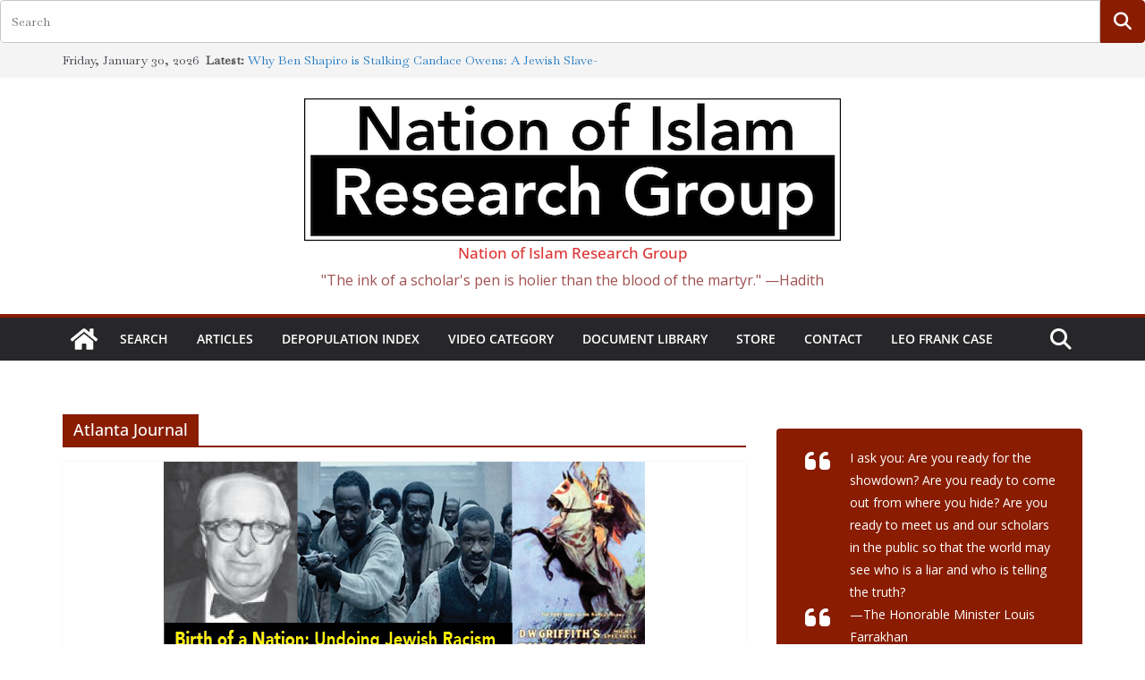

--- FILE ---
content_type: text/html; charset=UTF-8
request_url: https://noirg.org/tag/atlanta-journal/
body_size: 24544
content:
		<!doctype html>
		<html lang="en-US">
		
<head>

			<meta charset="UTF-8"/>
		<meta name="viewport" content="width=device-width, initial-scale=1">
		<link rel="profile" href="http://gmpg.org/xfn/11"/>
		
	<title>Atlanta Journal &#8211; Nation of Islam Research Group</title>
<meta name='robots' content='max-image-preview:large' />
	<style>img:is([sizes="auto" i], [sizes^="auto," i]) { contain-intrinsic-size: 3000px 1500px }</style>
	<meta http-equiv="x-dns-prefetch-control" content="on">
<link href="https://app.ecwid.com" rel="preconnect" crossorigin />
<link href="https://ecomm.events" rel="preconnect" crossorigin />
<link href="https://d1q3axnfhmyveb.cloudfront.net" rel="preconnect" crossorigin />
<link href="https://dqzrr9k4bjpzk.cloudfront.net" rel="preconnect" crossorigin />
<link href="https://d1oxsl77a1kjht.cloudfront.net" rel="preconnect" crossorigin>
<link rel="prefetch" href="https://app.ecwid.com/script.js?78167298&data_platform=wporg&lang=en" as="script"/>
<link rel="prerender" href="https://noirg.org/store/"/>
<link rel='dns-prefetch' href='//stats.wp.com' />
<link rel='dns-prefetch' href='//fonts.googleapis.com' />
<link rel='dns-prefetch' href='//v0.wordpress.com' />
<link rel='preconnect' href='//c0.wp.com' />
<link rel="alternate" type="application/rss+xml" title="Nation of Islam Research Group &raquo; Feed" href="https://noirg.org/feed/" />
<link rel="alternate" type="application/rss+xml" title="Nation of Islam Research Group &raquo; Comments Feed" href="https://noirg.org/comments/feed/" />
<link rel="alternate" type="application/rss+xml" title="Nation of Islam Research Group &raquo; Atlanta Journal Tag Feed" href="https://noirg.org/tag/atlanta-journal/feed/" />
<script type="text/javascript">
/* <![CDATA[ */
window._wpemojiSettings = {"baseUrl":"https:\/\/s.w.org\/images\/core\/emoji\/16.0.1\/72x72\/","ext":".png","svgUrl":"https:\/\/s.w.org\/images\/core\/emoji\/16.0.1\/svg\/","svgExt":".svg","source":{"concatemoji":"https:\/\/noirg.org\/wp-includes\/js\/wp-emoji-release.min.js?ver=6.8.3"}};
/*! This file is auto-generated */
!function(s,n){var o,i,e;function c(e){try{var t={supportTests:e,timestamp:(new Date).valueOf()};sessionStorage.setItem(o,JSON.stringify(t))}catch(e){}}function p(e,t,n){e.clearRect(0,0,e.canvas.width,e.canvas.height),e.fillText(t,0,0);var t=new Uint32Array(e.getImageData(0,0,e.canvas.width,e.canvas.height).data),a=(e.clearRect(0,0,e.canvas.width,e.canvas.height),e.fillText(n,0,0),new Uint32Array(e.getImageData(0,0,e.canvas.width,e.canvas.height).data));return t.every(function(e,t){return e===a[t]})}function u(e,t){e.clearRect(0,0,e.canvas.width,e.canvas.height),e.fillText(t,0,0);for(var n=e.getImageData(16,16,1,1),a=0;a<n.data.length;a++)if(0!==n.data[a])return!1;return!0}function f(e,t,n,a){switch(t){case"flag":return n(e,"\ud83c\udff3\ufe0f\u200d\u26a7\ufe0f","\ud83c\udff3\ufe0f\u200b\u26a7\ufe0f")?!1:!n(e,"\ud83c\udde8\ud83c\uddf6","\ud83c\udde8\u200b\ud83c\uddf6")&&!n(e,"\ud83c\udff4\udb40\udc67\udb40\udc62\udb40\udc65\udb40\udc6e\udb40\udc67\udb40\udc7f","\ud83c\udff4\u200b\udb40\udc67\u200b\udb40\udc62\u200b\udb40\udc65\u200b\udb40\udc6e\u200b\udb40\udc67\u200b\udb40\udc7f");case"emoji":return!a(e,"\ud83e\udedf")}return!1}function g(e,t,n,a){var r="undefined"!=typeof WorkerGlobalScope&&self instanceof WorkerGlobalScope?new OffscreenCanvas(300,150):s.createElement("canvas"),o=r.getContext("2d",{willReadFrequently:!0}),i=(o.textBaseline="top",o.font="600 32px Arial",{});return e.forEach(function(e){i[e]=t(o,e,n,a)}),i}function t(e){var t=s.createElement("script");t.src=e,t.defer=!0,s.head.appendChild(t)}"undefined"!=typeof Promise&&(o="wpEmojiSettingsSupports",i=["flag","emoji"],n.supports={everything:!0,everythingExceptFlag:!0},e=new Promise(function(e){s.addEventListener("DOMContentLoaded",e,{once:!0})}),new Promise(function(t){var n=function(){try{var e=JSON.parse(sessionStorage.getItem(o));if("object"==typeof e&&"number"==typeof e.timestamp&&(new Date).valueOf()<e.timestamp+604800&&"object"==typeof e.supportTests)return e.supportTests}catch(e){}return null}();if(!n){if("undefined"!=typeof Worker&&"undefined"!=typeof OffscreenCanvas&&"undefined"!=typeof URL&&URL.createObjectURL&&"undefined"!=typeof Blob)try{var e="postMessage("+g.toString()+"("+[JSON.stringify(i),f.toString(),p.toString(),u.toString()].join(",")+"));",a=new Blob([e],{type:"text/javascript"}),r=new Worker(URL.createObjectURL(a),{name:"wpTestEmojiSupports"});return void(r.onmessage=function(e){c(n=e.data),r.terminate(),t(n)})}catch(e){}c(n=g(i,f,p,u))}t(n)}).then(function(e){for(var t in e)n.supports[t]=e[t],n.supports.everything=n.supports.everything&&n.supports[t],"flag"!==t&&(n.supports.everythingExceptFlag=n.supports.everythingExceptFlag&&n.supports[t]);n.supports.everythingExceptFlag=n.supports.everythingExceptFlag&&!n.supports.flag,n.DOMReady=!1,n.readyCallback=function(){n.DOMReady=!0}}).then(function(){return e}).then(function(){var e;n.supports.everything||(n.readyCallback(),(e=n.source||{}).concatemoji?t(e.concatemoji):e.wpemoji&&e.twemoji&&(t(e.twemoji),t(e.wpemoji)))}))}((window,document),window._wpemojiSettings);
/* ]]> */
</script>
<link rel='stylesheet' id='dashicons-css' href='https://c0.wp.com/c/6.8.3/wp-includes/css/dashicons.min.css' type='text/css' media='all' />
<link rel='stylesheet' id='thickbox-css' href='https://c0.wp.com/c/6.8.3/wp-includes/js/thickbox/thickbox.css' type='text/css' media='all' />
<style id='wp-emoji-styles-inline-css' type='text/css'>

	img.wp-smiley, img.emoji {
		display: inline !important;
		border: none !important;
		box-shadow: none !important;
		height: 1em !important;
		width: 1em !important;
		margin: 0 0.07em !important;
		vertical-align: -0.1em !important;
		background: none !important;
		padding: 0 !important;
	}
</style>
<style id='pdfemb-pdf-embedder-viewer-style-inline-css' type='text/css'>
.wp-block-pdfemb-pdf-embedder-viewer{max-width:none}

</style>
<link rel='stylesheet' id='mediaelement-css' href='https://c0.wp.com/c/6.8.3/wp-includes/js/mediaelement/mediaelementplayer-legacy.min.css' type='text/css' media='all' />
<link rel='stylesheet' id='wp-mediaelement-css' href='https://c0.wp.com/c/6.8.3/wp-includes/js/mediaelement/wp-mediaelement.min.css' type='text/css' media='all' />
<style id='jetpack-sharing-buttons-style-inline-css' type='text/css'>
.jetpack-sharing-buttons__services-list{display:flex;flex-direction:row;flex-wrap:wrap;gap:0;list-style-type:none;margin:5px;padding:0}.jetpack-sharing-buttons__services-list.has-small-icon-size{font-size:12px}.jetpack-sharing-buttons__services-list.has-normal-icon-size{font-size:16px}.jetpack-sharing-buttons__services-list.has-large-icon-size{font-size:24px}.jetpack-sharing-buttons__services-list.has-huge-icon-size{font-size:36px}@media print{.jetpack-sharing-buttons__services-list{display:none!important}}.editor-styles-wrapper .wp-block-jetpack-sharing-buttons{gap:0;padding-inline-start:0}ul.jetpack-sharing-buttons__services-list.has-background{padding:1.25em 2.375em}
</style>
<link rel='stylesheet' id='dlp-login-forms-css' href='https://noirg.org/wp-content/plugins/document-library-pro/assets/css/dlp-login-forms.css?ver=3.0.3' type='text/css' media='all' />
<link rel='stylesheet' id='ecwid-css-css' href='https://noirg.org/wp-content/plugins/ecwid-shopping-cart/css/frontend.css?ver=7.0.7' type='text/css' media='all' />
<link rel='stylesheet' id='ppc-style-css' href='https://noirg.org/wp-content/plugins/password-protected-categories/assets/css/ppc.css?ver=2.1.27' type='text/css' media='all' />
<link rel='stylesheet' id='wp-components-css' href='https://c0.wp.com/c/6.8.3/wp-includes/css/dist/components/style.min.css' type='text/css' media='all' />
<link rel='stylesheet' id='godaddy-styles-css' href='https://noirg.org/wp-content/mu-plugins/vendor/wpex/godaddy-launch/includes/Dependencies/GoDaddy/Styles/build/latest.css?ver=2.0.2' type='text/css' media='all' />
<link rel='stylesheet' id='ivory-search-styles-css' href='https://noirg.org/wp-content/plugins/add-search-to-menu/public/css/ivory-search.min.css?ver=5.5.14' type='text/css' media='all' />
<link rel='stylesheet' id='colormag_style-css' href='https://noirg.org/wp-content/themes/colormag/style.css?ver=1769764999' type='text/css' media='all' />
<style id='colormag_style-inline-css' type='text/css'>
.colormag-button,
			blockquote, button,
			input[type=reset],
			input[type=button],
			input[type=submit],
			.cm-home-icon.front_page_on,
			.cm-post-categories a,
			.cm-primary-nav ul li ul li:hover,
			.cm-primary-nav ul li.current-menu-item,
			.cm-primary-nav ul li.current_page_ancestor,
			.cm-primary-nav ul li.current-menu-ancestor,
			.cm-primary-nav ul li.current_page_item,
			.cm-primary-nav ul li:hover,
			.cm-primary-nav ul li.focus,
			.cm-mobile-nav li a:hover,
			.colormag-header-clean #cm-primary-nav .cm-menu-toggle:hover,
			.cm-header .cm-mobile-nav li:hover,
			.cm-header .cm-mobile-nav li.current-page-ancestor,
			.cm-header .cm-mobile-nav li.current-menu-ancestor,
			.cm-header .cm-mobile-nav li.current-page-item,
			.cm-header .cm-mobile-nav li.current-menu-item,
			.cm-primary-nav ul li.focus > a,
			.cm-layout-2 .cm-primary-nav ul ul.sub-menu li.focus > a,
			.cm-mobile-nav .current-menu-item>a, .cm-mobile-nav .current_page_item>a,
			.colormag-header-clean .cm-mobile-nav li:hover > a,
			.colormag-header-clean .cm-mobile-nav li.current-page-ancestor > a,
			.colormag-header-clean .cm-mobile-nav li.current-menu-ancestor > a,
			.colormag-header-clean .cm-mobile-nav li.current-page-item > a,
			.colormag-header-clean .cm-mobile-nav li.current-menu-item > a,
			.fa.search-top:hover,
			.widget_call_to_action .btn--primary,
			.colormag-footer--classic .cm-footer-cols .cm-row .cm-widget-title span::before,
			.colormag-footer--classic-bordered .cm-footer-cols .cm-row .cm-widget-title span::before,
			.cm-featured-posts .cm-widget-title span,
			.cm-featured-category-slider-widget .cm-slide-content .cm-entry-header-meta .cm-post-categories a,
			.cm-highlighted-posts .cm-post-content .cm-entry-header-meta .cm-post-categories a,
			.cm-category-slide-next, .cm-category-slide-prev, .slide-next,
			.slide-prev, .cm-tabbed-widget ul li, .cm-posts .wp-pagenavi .current,
			.cm-posts .wp-pagenavi a:hover, .cm-secondary .cm-widget-title span,
			.cm-posts .post .cm-post-content .cm-entry-header-meta .cm-post-categories a,
			.cm-page-header .cm-page-title span, .entry-meta .post-format i,
			.format-link .cm-entry-summary a, .cm-entry-button, .infinite-scroll .tg-infinite-scroll,
			.no-more-post-text, .pagination span,
			.comments-area .comment-author-link span,
			.cm-footer-cols .cm-row .cm-widget-title span,
			.advertisement_above_footer .cm-widget-title span,
			.error, .cm-primary .cm-widget-title span,
			.related-posts-wrapper.style-three .cm-post-content .cm-entry-title a:hover:before,
			.cm-slider-area .cm-widget-title span,
			.cm-beside-slider-widget .cm-widget-title span,
			.top-full-width-sidebar .cm-widget-title span,
			.wp-block-quote, .wp-block-quote.is-style-large,
			.wp-block-quote.has-text-align-right,
			.cm-error-404 .cm-btn, .widget .wp-block-heading, .wp-block-search button,
			.widget a::before, .cm-post-date a::before,
			.byline a::before,
			.colormag-footer--classic-bordered .cm-widget-title::before,
			.wp-block-button__link,
			#cm-tertiary .cm-widget-title span,
			.link-pagination .post-page-numbers.current,
			.wp-block-query-pagination-numbers .page-numbers.current,
			.wp-element-button,
			.wp-block-button .wp-block-button__link,
			.wp-element-button,
			.cm-layout-2 .cm-primary-nav ul ul.sub-menu li:hover,
			.cm-layout-2 .cm-primary-nav ul ul.sub-menu li.current-menu-ancestor,
			.cm-layout-2 .cm-primary-nav ul ul.sub-menu li.current-menu-item,
			.cm-layout-2 .cm-primary-nav ul ul.sub-menu li.focus,
			.search-wrap button,
			.page-numbers .current,
			.cm-footer-builder .cm-widget-title span,
			.wp-block-search .wp-element-button:hover{background-color:#891c01;}a,
			.cm-layout-2 #cm-primary-nav .fa.search-top:hover,
			.cm-layout-2 #cm-primary-nav.cm-mobile-nav .cm-random-post a:hover .fa-random,
			.cm-layout-2 #cm-primary-nav.cm-primary-nav .cm-random-post a:hover .fa-random,
			.cm-layout-2 .breaking-news .newsticker a:hover,
			.cm-layout-2 .cm-primary-nav ul li.current-menu-item > a,
			.cm-layout-2 .cm-primary-nav ul li.current_page_item > a,
			.cm-layout-2 .cm-primary-nav ul li:hover > a,
			.cm-layout-2 .cm-primary-nav ul li.focus > a
			.dark-skin .cm-layout-2-style-1 #cm-primary-nav.cm-primary-nav .cm-home-icon:hover .fa,
			.byline a:hover, .comments a:hover, .cm-edit-link a:hover, .cm-post-date a:hover,
			.social-links:not(.cm-header-actions .social-links) i.fa:hover, .cm-tag-links a:hover,
			.colormag-header-clean .social-links li:hover i.fa, .cm-layout-2-style-1 .social-links li:hover i.fa,
			.colormag-header-clean .breaking-news .newsticker a:hover, .widget_featured_posts .article-content .cm-entry-title a:hover,
			.widget_featured_slider .slide-content .cm-below-entry-meta .byline a:hover,
			.widget_featured_slider .slide-content .cm-below-entry-meta .comments a:hover,
			.widget_featured_slider .slide-content .cm-below-entry-meta .cm-post-date a:hover,
			.widget_featured_slider .slide-content .cm-entry-title a:hover,
			.widget_block_picture_news.widget_featured_posts .article-content .cm-entry-title a:hover,
			.widget_highlighted_posts .article-content .cm-below-entry-meta .byline a:hover,
			.widget_highlighted_posts .article-content .cm-below-entry-meta .comments a:hover,
			.widget_highlighted_posts .article-content .cm-below-entry-meta .cm-post-date a:hover,
			.widget_highlighted_posts .article-content .cm-entry-title a:hover, i.fa-arrow-up, i.fa-arrow-down,
			.cm-site-title a, #content .post .article-content .cm-entry-title a:hover, .entry-meta .byline i,
			.entry-meta .cat-links i, .entry-meta a, .post .cm-entry-title a:hover, .search .cm-entry-title a:hover,
			.entry-meta .comments-link a:hover, .entry-meta .cm-edit-link a:hover, .entry-meta .cm-post-date a:hover,
			.entry-meta .cm-tag-links a:hover, .single #content .tags a:hover, .count, .next a:hover, .previous a:hover,
			.related-posts-main-title .fa, .single-related-posts .article-content .cm-entry-title a:hover,
			.pagination a span:hover,
			#content .comments-area a.comment-cm-edit-link:hover, #content .comments-area a.comment-permalink:hover,
			#content .comments-area article header cite a:hover, .comments-area .comment-author-link a:hover,
			.comment .comment-reply-link:hover,
			.nav-next a, .nav-previous a,
			#cm-footer .cm-footer-menu ul li a:hover,
			.cm-footer-cols .cm-row a:hover, a#scroll-up i, .related-posts-wrapper-flyout .cm-entry-title a:hover,
			.human-diff-time .human-diff-time-display:hover,
			.cm-layout-2-style-1 #cm-primary-nav .fa:hover,
			.cm-footer-bar a,
			.cm-post-date a:hover,
			.cm-author a:hover,
			.cm-comments-link a:hover,
			.cm-tag-links a:hover,
			.cm-edit-link a:hover,
			.cm-footer-bar .copyright a,
			.cm-featured-posts .cm-entry-title a:hover,
			.cm-posts .post .cm-post-content .cm-entry-title a:hover,
			.cm-posts .post .single-title-above .cm-entry-title a:hover,
			.cm-layout-2 .cm-primary-nav ul li:hover > a,
			.cm-layout-2 #cm-primary-nav .fa:hover,
			.cm-entry-title a:hover,
			button:hover, input[type="button"]:hover,
			input[type="reset"]:hover,
			input[type="submit"]:hover,
			.wp-block-button .wp-block-button__link:hover,
			.cm-button:hover,
			.wp-element-button:hover,
			li.product .added_to_cart:hover,
			.comments-area .comment-permalink:hover,
			.cm-footer-bar-area .cm-footer-bar__2 a{color:#891c01;}#cm-primary-nav,
			.cm-contained .cm-header-2 .cm-row, .cm-header-builder.cm-full-width .cm-main-header .cm-header-bottom-row{border-top-color:#891c01;}.cm-layout-2 #cm-primary-nav,
			.cm-layout-2 .cm-primary-nav ul ul.sub-menu li:hover,
			.cm-layout-2 .cm-primary-nav ul > li:hover > a,
			.cm-layout-2 .cm-primary-nav ul > li.current-menu-item > a,
			.cm-layout-2 .cm-primary-nav ul > li.current-menu-ancestor > a,
			.cm-layout-2 .cm-primary-nav ul ul.sub-menu li.current-menu-ancestor,
			.cm-layout-2 .cm-primary-nav ul ul.sub-menu li.current-menu-item,
			.cm-layout-2 .cm-primary-nav ul ul.sub-menu li.focus,
			cm-layout-2 .cm-primary-nav ul ul.sub-menu li.current-menu-ancestor,
			cm-layout-2 .cm-primary-nav ul ul.sub-menu li.current-menu-item,
			cm-layout-2 #cm-primary-nav .cm-menu-toggle:hover,
			cm-layout-2 #cm-primary-nav.cm-mobile-nav .cm-menu-toggle,
			cm-layout-2 .cm-primary-nav ul > li:hover > a,
			cm-layout-2 .cm-primary-nav ul > li.current-menu-item > a,
			cm-layout-2 .cm-primary-nav ul > li.current-menu-ancestor > a,
			.cm-layout-2 .cm-primary-nav ul li.focus > a, .pagination a span:hover,
			.cm-error-404 .cm-btn,
			.single-post .cm-post-categories a::after,
			.widget .block-title,
			.cm-layout-2 .cm-primary-nav ul li.focus > a,
			button,
			input[type="button"],
			input[type="reset"],
			input[type="submit"],
			.wp-block-button .wp-block-button__link,
			.cm-button,
			.wp-element-button,
			li.product .added_to_cart{border-color:#891c01;}.cm-secondary .cm-widget-title,
			#cm-tertiary .cm-widget-title,
			.widget_featured_posts .widget-title,
			#secondary .widget-title,
			#cm-tertiary .widget-title,
			.cm-page-header .cm-page-title,
			.cm-footer-cols .cm-row .widget-title,
			.advertisement_above_footer .widget-title,
			#primary .widget-title,
			.widget_slider_area .widget-title,
			.widget_beside_slider .widget-title,
			.top-full-width-sidebar .widget-title,
			.cm-footer-cols .cm-row .cm-widget-title,
			.cm-footer-bar .copyright a,
			.cm-layout-2.cm-layout-2-style-2 #cm-primary-nav,
			.cm-layout-2 .cm-primary-nav ul > li:hover > a,
			.cm-footer-builder .cm-widget-title,
			.cm-layout-2 .cm-primary-nav ul > li.current-menu-item > a{border-bottom-color:#891c01;}body{color:#000000;}.cm-posts .post{box-shadow:0px 0px 2px 0px #E4E4E7;}.cm-entry-summary a{color:#001ae5;}body,
			button,
			input,
			select,
			textarea,
			blockquote p,
			.entry-meta,
			.cm-entry-button,
			dl,
			.previous a,
			.next a,
			.nav-previous a,
			.nav-next a,
			#respond h3#reply-title #cancel-comment-reply-link,
			#respond form input[type="text"],
			#respond form textarea,
			.cm-secondary .widget,
			.cm-error-404 .widget,
			.cm-entry-summary p{font-family:Baskervville;font-size:18px;line-height:1.6;}.cm-site-title{font-size:17px;}.cm-site-title a{color:#dd3333;}.cm-site-title a:hover{color:#1c7fcc;}.cm-site-description{color:#a05050;}@media screen and (min-width: 992px) {.cm-primary{width:70%;}}.colormag-button,
			input[type="reset"],
			input[type="button"],
			input[type="submit"],
			button,
			.cm-entry-button span,
			.wp-block-button .wp-block-button__link{color:#ffffff;}.cm-content{background-color:#ffffff;background-size:contain;}body,body.boxed{background-color:dd3333;background-position:;background-size:;background-attachment:;background-repeat:;}.cm-header .cm-menu-toggle svg,
			.cm-header .cm-menu-toggle svg{fill:#fff;}.cm-footer-bar-area .cm-footer-bar__2 a{color:#207daf;}.colormag-button,
			blockquote, button,
			input[type=reset],
			input[type=button],
			input[type=submit],
			.cm-home-icon.front_page_on,
			.cm-post-categories a,
			.cm-primary-nav ul li ul li:hover,
			.cm-primary-nav ul li.current-menu-item,
			.cm-primary-nav ul li.current_page_ancestor,
			.cm-primary-nav ul li.current-menu-ancestor,
			.cm-primary-nav ul li.current_page_item,
			.cm-primary-nav ul li:hover,
			.cm-primary-nav ul li.focus,
			.cm-mobile-nav li a:hover,
			.colormag-header-clean #cm-primary-nav .cm-menu-toggle:hover,
			.cm-header .cm-mobile-nav li:hover,
			.cm-header .cm-mobile-nav li.current-page-ancestor,
			.cm-header .cm-mobile-nav li.current-menu-ancestor,
			.cm-header .cm-mobile-nav li.current-page-item,
			.cm-header .cm-mobile-nav li.current-menu-item,
			.cm-primary-nav ul li.focus > a,
			.cm-layout-2 .cm-primary-nav ul ul.sub-menu li.focus > a,
			.cm-mobile-nav .current-menu-item>a, .cm-mobile-nav .current_page_item>a,
			.colormag-header-clean .cm-mobile-nav li:hover > a,
			.colormag-header-clean .cm-mobile-nav li.current-page-ancestor > a,
			.colormag-header-clean .cm-mobile-nav li.current-menu-ancestor > a,
			.colormag-header-clean .cm-mobile-nav li.current-page-item > a,
			.colormag-header-clean .cm-mobile-nav li.current-menu-item > a,
			.fa.search-top:hover,
			.widget_call_to_action .btn--primary,
			.colormag-footer--classic .cm-footer-cols .cm-row .cm-widget-title span::before,
			.colormag-footer--classic-bordered .cm-footer-cols .cm-row .cm-widget-title span::before,
			.cm-featured-posts .cm-widget-title span,
			.cm-featured-category-slider-widget .cm-slide-content .cm-entry-header-meta .cm-post-categories a,
			.cm-highlighted-posts .cm-post-content .cm-entry-header-meta .cm-post-categories a,
			.cm-category-slide-next, .cm-category-slide-prev, .slide-next,
			.slide-prev, .cm-tabbed-widget ul li, .cm-posts .wp-pagenavi .current,
			.cm-posts .wp-pagenavi a:hover, .cm-secondary .cm-widget-title span,
			.cm-posts .post .cm-post-content .cm-entry-header-meta .cm-post-categories a,
			.cm-page-header .cm-page-title span, .entry-meta .post-format i,
			.format-link .cm-entry-summary a, .cm-entry-button, .infinite-scroll .tg-infinite-scroll,
			.no-more-post-text, .pagination span,
			.comments-area .comment-author-link span,
			.cm-footer-cols .cm-row .cm-widget-title span,
			.advertisement_above_footer .cm-widget-title span,
			.error, .cm-primary .cm-widget-title span,
			.related-posts-wrapper.style-three .cm-post-content .cm-entry-title a:hover:before,
			.cm-slider-area .cm-widget-title span,
			.cm-beside-slider-widget .cm-widget-title span,
			.top-full-width-sidebar .cm-widget-title span,
			.wp-block-quote, .wp-block-quote.is-style-large,
			.wp-block-quote.has-text-align-right,
			.cm-error-404 .cm-btn, .widget .wp-block-heading, .wp-block-search button,
			.widget a::before, .cm-post-date a::before,
			.byline a::before,
			.colormag-footer--classic-bordered .cm-widget-title::before,
			.wp-block-button__link,
			#cm-tertiary .cm-widget-title span,
			.link-pagination .post-page-numbers.current,
			.wp-block-query-pagination-numbers .page-numbers.current,
			.wp-element-button,
			.wp-block-button .wp-block-button__link,
			.wp-element-button,
			.cm-layout-2 .cm-primary-nav ul ul.sub-menu li:hover,
			.cm-layout-2 .cm-primary-nav ul ul.sub-menu li.current-menu-ancestor,
			.cm-layout-2 .cm-primary-nav ul ul.sub-menu li.current-menu-item,
			.cm-layout-2 .cm-primary-nav ul ul.sub-menu li.focus,
			.search-wrap button,
			.page-numbers .current,
			.cm-footer-builder .cm-widget-title span,
			.wp-block-search .wp-element-button:hover{background-color:#891c01;}a,
			.cm-layout-2 #cm-primary-nav .fa.search-top:hover,
			.cm-layout-2 #cm-primary-nav.cm-mobile-nav .cm-random-post a:hover .fa-random,
			.cm-layout-2 #cm-primary-nav.cm-primary-nav .cm-random-post a:hover .fa-random,
			.cm-layout-2 .breaking-news .newsticker a:hover,
			.cm-layout-2 .cm-primary-nav ul li.current-menu-item > a,
			.cm-layout-2 .cm-primary-nav ul li.current_page_item > a,
			.cm-layout-2 .cm-primary-nav ul li:hover > a,
			.cm-layout-2 .cm-primary-nav ul li.focus > a
			.dark-skin .cm-layout-2-style-1 #cm-primary-nav.cm-primary-nav .cm-home-icon:hover .fa,
			.byline a:hover, .comments a:hover, .cm-edit-link a:hover, .cm-post-date a:hover,
			.social-links:not(.cm-header-actions .social-links) i.fa:hover, .cm-tag-links a:hover,
			.colormag-header-clean .social-links li:hover i.fa, .cm-layout-2-style-1 .social-links li:hover i.fa,
			.colormag-header-clean .breaking-news .newsticker a:hover, .widget_featured_posts .article-content .cm-entry-title a:hover,
			.widget_featured_slider .slide-content .cm-below-entry-meta .byline a:hover,
			.widget_featured_slider .slide-content .cm-below-entry-meta .comments a:hover,
			.widget_featured_slider .slide-content .cm-below-entry-meta .cm-post-date a:hover,
			.widget_featured_slider .slide-content .cm-entry-title a:hover,
			.widget_block_picture_news.widget_featured_posts .article-content .cm-entry-title a:hover,
			.widget_highlighted_posts .article-content .cm-below-entry-meta .byline a:hover,
			.widget_highlighted_posts .article-content .cm-below-entry-meta .comments a:hover,
			.widget_highlighted_posts .article-content .cm-below-entry-meta .cm-post-date a:hover,
			.widget_highlighted_posts .article-content .cm-entry-title a:hover, i.fa-arrow-up, i.fa-arrow-down,
			.cm-site-title a, #content .post .article-content .cm-entry-title a:hover, .entry-meta .byline i,
			.entry-meta .cat-links i, .entry-meta a, .post .cm-entry-title a:hover, .search .cm-entry-title a:hover,
			.entry-meta .comments-link a:hover, .entry-meta .cm-edit-link a:hover, .entry-meta .cm-post-date a:hover,
			.entry-meta .cm-tag-links a:hover, .single #content .tags a:hover, .count, .next a:hover, .previous a:hover,
			.related-posts-main-title .fa, .single-related-posts .article-content .cm-entry-title a:hover,
			.pagination a span:hover,
			#content .comments-area a.comment-cm-edit-link:hover, #content .comments-area a.comment-permalink:hover,
			#content .comments-area article header cite a:hover, .comments-area .comment-author-link a:hover,
			.comment .comment-reply-link:hover,
			.nav-next a, .nav-previous a,
			#cm-footer .cm-footer-menu ul li a:hover,
			.cm-footer-cols .cm-row a:hover, a#scroll-up i, .related-posts-wrapper-flyout .cm-entry-title a:hover,
			.human-diff-time .human-diff-time-display:hover,
			.cm-layout-2-style-1 #cm-primary-nav .fa:hover,
			.cm-footer-bar a,
			.cm-post-date a:hover,
			.cm-author a:hover,
			.cm-comments-link a:hover,
			.cm-tag-links a:hover,
			.cm-edit-link a:hover,
			.cm-footer-bar .copyright a,
			.cm-featured-posts .cm-entry-title a:hover,
			.cm-posts .post .cm-post-content .cm-entry-title a:hover,
			.cm-posts .post .single-title-above .cm-entry-title a:hover,
			.cm-layout-2 .cm-primary-nav ul li:hover > a,
			.cm-layout-2 #cm-primary-nav .fa:hover,
			.cm-entry-title a:hover,
			button:hover, input[type="button"]:hover,
			input[type="reset"]:hover,
			input[type="submit"]:hover,
			.wp-block-button .wp-block-button__link:hover,
			.cm-button:hover,
			.wp-element-button:hover,
			li.product .added_to_cart:hover,
			.comments-area .comment-permalink:hover,
			.cm-footer-bar-area .cm-footer-bar__2 a{color:#891c01;}#cm-primary-nav,
			.cm-contained .cm-header-2 .cm-row, .cm-header-builder.cm-full-width .cm-main-header .cm-header-bottom-row{border-top-color:#891c01;}.cm-layout-2 #cm-primary-nav,
			.cm-layout-2 .cm-primary-nav ul ul.sub-menu li:hover,
			.cm-layout-2 .cm-primary-nav ul > li:hover > a,
			.cm-layout-2 .cm-primary-nav ul > li.current-menu-item > a,
			.cm-layout-2 .cm-primary-nav ul > li.current-menu-ancestor > a,
			.cm-layout-2 .cm-primary-nav ul ul.sub-menu li.current-menu-ancestor,
			.cm-layout-2 .cm-primary-nav ul ul.sub-menu li.current-menu-item,
			.cm-layout-2 .cm-primary-nav ul ul.sub-menu li.focus,
			cm-layout-2 .cm-primary-nav ul ul.sub-menu li.current-menu-ancestor,
			cm-layout-2 .cm-primary-nav ul ul.sub-menu li.current-menu-item,
			cm-layout-2 #cm-primary-nav .cm-menu-toggle:hover,
			cm-layout-2 #cm-primary-nav.cm-mobile-nav .cm-menu-toggle,
			cm-layout-2 .cm-primary-nav ul > li:hover > a,
			cm-layout-2 .cm-primary-nav ul > li.current-menu-item > a,
			cm-layout-2 .cm-primary-nav ul > li.current-menu-ancestor > a,
			.cm-layout-2 .cm-primary-nav ul li.focus > a, .pagination a span:hover,
			.cm-error-404 .cm-btn,
			.single-post .cm-post-categories a::after,
			.widget .block-title,
			.cm-layout-2 .cm-primary-nav ul li.focus > a,
			button,
			input[type="button"],
			input[type="reset"],
			input[type="submit"],
			.wp-block-button .wp-block-button__link,
			.cm-button,
			.wp-element-button,
			li.product .added_to_cart{border-color:#891c01;}.cm-secondary .cm-widget-title,
			#cm-tertiary .cm-widget-title,
			.widget_featured_posts .widget-title,
			#secondary .widget-title,
			#cm-tertiary .widget-title,
			.cm-page-header .cm-page-title,
			.cm-footer-cols .cm-row .widget-title,
			.advertisement_above_footer .widget-title,
			#primary .widget-title,
			.widget_slider_area .widget-title,
			.widget_beside_slider .widget-title,
			.top-full-width-sidebar .widget-title,
			.cm-footer-cols .cm-row .cm-widget-title,
			.cm-footer-bar .copyright a,
			.cm-layout-2.cm-layout-2-style-2 #cm-primary-nav,
			.cm-layout-2 .cm-primary-nav ul > li:hover > a,
			.cm-footer-builder .cm-widget-title,
			.cm-layout-2 .cm-primary-nav ul > li.current-menu-item > a{border-bottom-color:#891c01;}body{color:#000000;}.cm-posts .post{box-shadow:0px 0px 2px 0px #E4E4E7;}.cm-entry-summary a{color:#001ae5;}body,
			button,
			input,
			select,
			textarea,
			blockquote p,
			.entry-meta,
			.cm-entry-button,
			dl,
			.previous a,
			.next a,
			.nav-previous a,
			.nav-next a,
			#respond h3#reply-title #cancel-comment-reply-link,
			#respond form input[type="text"],
			#respond form textarea,
			.cm-secondary .widget,
			.cm-error-404 .widget,
			.cm-entry-summary p{font-family:Baskervville;font-size:18px;line-height:1.6;}.cm-site-title{font-size:17px;}.cm-site-title a{color:#dd3333;}.cm-site-title a:hover{color:#1c7fcc;}.cm-site-description{color:#a05050;}@media screen and (min-width: 992px) {.cm-primary{width:70%;}}.colormag-button,
			input[type="reset"],
			input[type="button"],
			input[type="submit"],
			button,
			.cm-entry-button span,
			.wp-block-button .wp-block-button__link{color:#ffffff;}.cm-content{background-color:#ffffff;background-size:contain;}body,body.boxed{background-color:dd3333;background-position:;background-size:;background-attachment:;background-repeat:;}.cm-header .cm-menu-toggle svg,
			.cm-header .cm-menu-toggle svg{fill:#fff;}.cm-footer-bar-area .cm-footer-bar__2 a{color:#207daf;}.cm-header-builder .cm-header-buttons .cm-header-button .cm-button{background-color:#207daf;}.cm-header-builder .cm-header-top-row{background-color:#f4f4f5;}.cm-header-builder .cm-primary-nav .sub-menu, .cm-header-builder .cm-primary-nav .children{background-color:#232323;background-size:contain;}.cm-header-builder nav.cm-secondary-nav ul.sub-menu, .cm-header-builder .cm-secondary-nav .children{background-color:#232323;background-size:contain;}.cm-footer-builder .cm-footer-bottom-row{border-color:#3F3F46;}:root{--top-grid-columns: 4;
			--main-grid-columns: 4;
			--bottom-grid-columns: 2;
			}.cm-footer-builder .cm-footer-bottom-row .cm-footer-col{flex-direction: column;}.cm-footer-builder .cm-footer-main-row .cm-footer-col{flex-direction: column;}.cm-footer-builder .cm-footer-top-row .cm-footer-col{flex-direction: column;} :root{--cm-color-1: #257BC1;--cm-color-2: #2270B0;--cm-color-3: #FFFFFF;--cm-color-4: #F9FEFD;--cm-color-5: #27272A;--cm-color-6: #16181A;--cm-color-7: #8F8F8F;--cm-color-8: #FFFFFF;--cm-color-9: #C7C7C7;}.mzb-featured-posts, .mzb-social-icon, .mzb-featured-categories, .mzb-social-icons-insert{--color--light--primary:rgba(137,28,1,0.1);}body{--color--light--primary:#891c01;--color--primary:#891c01;}:root {--wp--preset--color--cm-color-1:#257BC1;--wp--preset--color--cm-color-2:#2270B0;--wp--preset--color--cm-color-3:#FFFFFF;--wp--preset--color--cm-color-4:#F9FEFD;--wp--preset--color--cm-color-5:#27272A;--wp--preset--color--cm-color-6:#16181A;--wp--preset--color--cm-color-7:#8F8F8F;--wp--preset--color--cm-color-8:#FFFFFF;--wp--preset--color--cm-color-9:#C7C7C7;}:root {--e-global-color-cmcolor1: #257BC1;--e-global-color-cmcolor2: #2270B0;--e-global-color-cmcolor3: #FFFFFF;--e-global-color-cmcolor4: #F9FEFD;--e-global-color-cmcolor5: #27272A;--e-global-color-cmcolor6: #16181A;--e-global-color-cmcolor7: #8F8F8F;--e-global-color-cmcolor8: #FFFFFF;--e-global-color-cmcolor9: #C7C7C7;}
</style>
<link rel='stylesheet' id='font-awesome-all-css' href='https://noirg.org/wp-content/themes/colormag/inc/customizer/customind/assets/fontawesome/v6/css/all.min.css?ver=6.2.4' type='text/css' media='all' />
<link rel='stylesheet' id='colormag_google_fonts-css' href='https://fonts.googleapis.com/css?family=Open+Sans%3A400%7CBaskervville%3A0&#038;ver=4.1.2' type='text/css' media='all' />
<link rel='stylesheet' id='font-awesome-4-css' href='https://noirg.org/wp-content/themes/colormag/assets/library/font-awesome/css/v4-shims.min.css?ver=4.7.0' type='text/css' media='all' />
<link rel='stylesheet' id='colormag-font-awesome-6-css' href='https://noirg.org/wp-content/themes/colormag/inc/customizer/customind/assets/fontawesome/v6/css/all.min.css?ver=6.2.4' type='text/css' media='all' />
<link rel='stylesheet' id='ecwid-products-list-css-css' href='https://noirg.org/wp-content/plugins/ecwid-shopping-cart/css/products-list.css?ver=7.0.7' type='text/css' media='all' />
<style id='posts-table-pro-head-inline-css' type='text/css'>
table.posts-data-table { visibility: hidden; }
</style>
<script type="text/javascript" src="https://c0.wp.com/c/6.8.3/wp-includes/js/jquery/jquery.min.js" id="jquery-core-js"></script>
<script type="text/javascript" src="https://c0.wp.com/c/6.8.3/wp-includes/js/jquery/jquery-migrate.min.js" id="jquery-migrate-js"></script>
<!--[if lte IE 8]>
<script type="text/javascript" src="https://noirg.org/wp-content/themes/colormag/assets/js/html5shiv.min.js?ver=4.1.2" id="html5-js"></script>
<![endif]-->
<script type="text/javascript" src="https://c0.wp.com/c/6.8.3/wp-includes/js/jquery/ui/core.min.js" id="jquery-ui-core-js"></script>
<script type="text/javascript" src="https://noirg.org/wp-content/plugins/ecwid-shopping-cart/js/products-list.js?ver=7.0.7" id="ecwid-products-list-js-js"></script>
<link rel="https://api.w.org/" href="https://noirg.org/wp-json/" /><link rel="alternate" title="JSON" type="application/json" href="https://noirg.org/wp-json/wp/v2/tags/680" /><link rel="EditURI" type="application/rsd+xml" title="RSD" href="https://noirg.org/xmlrpc.php?rsd" />
<meta name="generator" content="WordPress 6.8.3" />
<style type="text/css">
			.aiovg-player {
				display: block;
				position: relative;
				padding-bottom: 56.25%;
				width: 100%;
				height: 0;	
				overflow: hidden;
			}
			
			.aiovg-player iframe,
			.aiovg-player .video-js,
			.aiovg-player .plyr {
				position: absolute;
				inset: 0;	
				margin: 0;
				padding: 0;
				width: 100%;
				height: 100%;
			}
		</style><script data-cfasync="false" data-no-optimize="1" type="text/javascript">
window.ec = window.ec || Object()
window.ec.config = window.ec.config || Object();
window.ec.config.enable_canonical_urls = true;

</script>
        <!--noptimize-->
        <script data-cfasync="false" type="text/javascript">
            window.ec = window.ec || Object();
            window.ec.config = window.ec.config || Object();
            window.ec.config.store_main_page_url = 'https://noirg.org/store/';
        </script>
        <!--/noptimize-->
        		<script>
			var jabvfcr = {
				selector: "DIV.copyright",
				manipulation: "replaceWith",
				html: '<strong>All Praise Is Due To Allah</strong>'
			};
		</script>
		<link rel='stylesheet' type='text/css' href='https://noirg.org/wp-content/plugins/wp-ultra-simple-paypal-shopping-cart/wp_ultra_simple_shopping_cart_style.css' />

	<script type="text/javascript">
	<!--
	//
	function ReadForm (obj1, tst)
	{
		// Read the user form
		var i,j,pos;
		val_total="";
		val_combo="";

		for (i=0; i<obj1.length; i++)
		{
			// run entire form
			obj = obj1.elements[i];		   // a form element

			if(obj.type == "select-one")
			{   // just selects
				if(obj.name == "quantity" ||
					obj.name == "amount") continue;
				pos = obj.selectedIndex;		// which option selected
				val = obj.options[pos].value;   // selected value
				val_combo = val_combo + "(" + val + ")";
			}
		}
		// Now summarize everything we have processed above
		val_total = obj1.product_tmp.value + val_combo;
		obj1.product.value = val_total;
	}
	//-->
	</script><meta name="generator" content="Youtube Showcase v3.5.4 - https://emdplugins.com" />
	<style>img#wpstats{display:none}</style>
		
<!-- Jetpack Open Graph Tags -->
<meta property="og:type" content="website" />
<meta property="og:title" content="Atlanta Journal &#8211; Nation of Islam Research Group" />
<meta property="og:url" content="https://noirg.org/tag/atlanta-journal/" />
<meta property="og:site_name" content="Nation of Islam Research Group" />
<meta property="og:image" content="https://noirg.org/wp-content/uploads/2020/01/cropped-Farrakhan-JSB.jpg" />
<meta property="og:image:width" content="512" />
<meta property="og:image:height" content="512" />
<meta property="og:image:alt" content="" />
<meta property="og:locale" content="en_US" />

<!-- End Jetpack Open Graph Tags -->
<link rel="icon" href="https://noirg.org/wp-content/uploads/2020/01/cropped-Farrakhan-JSB-32x32.jpg" sizes="32x32" />
<link rel="icon" href="https://noirg.org/wp-content/uploads/2020/01/cropped-Farrakhan-JSB-192x192.jpg" sizes="192x192" />
<link rel="apple-touch-icon" href="https://noirg.org/wp-content/uploads/2020/01/cropped-Farrakhan-JSB-180x180.jpg" />
<meta name="msapplication-TileImage" content="https://noirg.org/wp-content/uploads/2020/01/cropped-Farrakhan-JSB-270x270.jpg" />
<style type="text/css" media="screen">.is-menu path.search-icon-path { fill: #01aec1;}body .popup-search-close:after, body .search-close:after { border-color: #01aec1;}body .popup-search-close:before, body .search-close:before { border-color: #01aec1;}</style>
<form action="https://noirg.org/" class="search-form searchform clearfix" method="get" role="search">

	<div class="search-wrap">
		<input type="search"
				class="s field"
				name="s"
				value=""
				placeholder="Search"
		/>

		<button class="search-icon" type="submit"></button>
	</div>

</form><!-- .searchform -->

</head>

<body class="archive tag tag-atlanta-journal tag-680 wp-custom-logo wp-embed-responsive wp-theme-colormag colormag cm-header-layout-1 adv-style-1 cm-normal-container cm-right-sidebar right-sidebar wide header_display_type_two cm-started-content">




		<div id="page" class="hfeed site">
				<a class="skip-link screen-reader-text" href="#main">Skip to content</a>
		

			<header id="cm-masthead" class="cm-header cm-layout-1 cm-layout-1-style-1 cm-full-width">
		
		
				<div class="cm-top-bar">
					<div class="cm-container">
						<div class="cm-row">
							<div class="cm-top-bar__1">
				
		<div class="date-in-header">
			Friday, January 30, 2026		</div>

		
		<div class="breaking-news">
			<strong class="breaking-news-latest">Latest:</strong>

			<ul class="newsticker">
									<li>
						<a href="https://noirg.org/articles/why-ben-shapiro-is-stalking-candace-owens-a-jewish-slave-trading-tradition/" title="Why Ben Shapiro is Stalking Candace Owens: A Jewish Slave-Trading Tradition">
							Why Ben Shapiro is Stalking Candace Owens: A Jewish Slave-Trading Tradition						</a>
					</li>
									<li>
						<a href="https://noirg.org/articles/the-zionist-letter-trick-parallels-between-charlie-kirk-and-dr-martin-luther-king/" title="The Zionist &#8220;Letter&#8221; Trick: Parallels between Charlie Kirk and Dr. Martin Luther King">
							The Zionist &#8220;Letter&#8221; Trick: Parallels between Charlie Kirk and Dr. Martin Luther King						</a>
					</li>
									<li>
						<a href="https://noirg.org/articles/sounds-a-lot-like-elijah-surprising-words-from-civil-rights-leaders/" title="Sounds A Lot Like Elijah: Surprising Words from Civil Rights Leaders">
							Sounds A Lot Like Elijah: Surprising Words from Civil Rights Leaders						</a>
					</li>
									<li>
						<a href="https://noirg.org/articles/i-wont-vote-w-e-b-du-bois-1956/" title="&#8220;I Won’t Vote,&#8221; W.E.B. Du Bois, 1956">
							&#8220;I Won’t Vote,&#8221; W.E.B. Du Bois, 1956						</a>
					</li>
									<li>
						<a href="https://noirg.org/articles/dr-anthony-muhammad-speaks-on-the-power-of-black-education/" title="Dr. Anthony Muhammad: &#8220;Education—The Foundation of Civilization&#8221;">
							Dr. Anthony Muhammad: &#8220;Education—The Foundation of Civilization&#8221;						</a>
					</li>
							</ul>
		</div>

									</div>

							<div class="cm-top-bar__2">
											</div>
						</div>
					</div>
				</div>

				
				<div class="cm-main-header">
		
		
	<div id="cm-header-1" class="cm-header-1">
		<div class="cm-container">
			<div class="cm-row">

				<div class="cm-header-col-1">
										<div id="cm-site-branding" class="cm-site-branding">
		<a href="https://noirg.org/" class="custom-logo-link" rel="home"><img width="600" height="160" src="https://noirg.org/wp-content/uploads/2017/04/NOIRGLOGO-1.png" class="custom-logo" alt="Nation of Islam Research Group" decoding="async" fetchpriority="high" srcset="https://noirg.org/wp-content/uploads/2017/04/NOIRGLOGO-1.png 600w, https://noirg.org/wp-content/uploads/2017/04/NOIRGLOGO-1-300x80.png 300w" sizes="(max-width: 600px) 100vw, 600px" /></a>					</div><!-- #cm-site-branding -->
	
	<div id="cm-site-info" class="">
								<h3 class="cm-site-title">
							<a href="https://noirg.org/" title="Nation of Islam Research Group" rel="home">Nation of Islam Research Group</a>
						</h3>
						
											<p class="cm-site-description">
							&quot;The ink of a scholar&#039;s pen is holier than the blood of the martyr.&quot; —Hadith						</p><!-- .cm-site-description -->
											</div><!-- #cm-site-info -->
					</div><!-- .cm-header-col-1 -->

				<div class="cm-header-col-2">
								</div><!-- .cm-header-col-2 -->

		</div>
	</div>
</div>
		
<div id="cm-header-2" class="cm-header-2">
	<nav id="cm-primary-nav" class="cm-primary-nav">
		<div class="cm-container">
			<div class="cm-row">
				
				<div class="cm-home-icon">
					<a href="https://noirg.org/"
						title="Nation of Islam Research Group"
					>
						<svg class="cm-icon cm-icon--home" xmlns="http://www.w3.org/2000/svg" viewBox="0 0 28 22"><path d="M13.6465 6.01133L5.11148 13.0409V20.6278C5.11148 20.8242 5.18952 21.0126 5.32842 21.1515C5.46733 21.2904 5.65572 21.3685 5.85217 21.3685L11.0397 21.3551C11.2355 21.3541 11.423 21.2756 11.5611 21.1368C11.6992 20.998 11.7767 20.8102 11.7767 20.6144V16.1837C11.7767 15.9873 11.8547 15.7989 11.9937 15.66C12.1326 15.521 12.321 15.443 12.5174 15.443H15.4801C15.6766 15.443 15.865 15.521 16.0039 15.66C16.1428 15.7989 16.2208 15.9873 16.2208 16.1837V20.6111C16.2205 20.7086 16.2394 20.8052 16.2765 20.8953C16.3136 20.9854 16.3681 21.0673 16.4369 21.1364C16.5057 21.2054 16.5875 21.2602 16.6775 21.2975C16.7675 21.3349 16.864 21.3541 16.9615 21.3541L22.1472 21.3685C22.3436 21.3685 22.532 21.2904 22.6709 21.1515C22.8099 21.0126 22.8879 20.8242 22.8879 20.6278V13.0358L14.3548 6.01133C14.2544 5.93047 14.1295 5.88637 14.0006 5.88637C13.8718 5.88637 13.7468 5.93047 13.6465 6.01133ZM27.1283 10.7892L23.2582 7.59917V1.18717C23.2582 1.03983 23.1997 0.898538 23.0955 0.794359C22.9913 0.69018 22.8501 0.631653 22.7027 0.631653H20.1103C19.963 0.631653 19.8217 0.69018 19.7175 0.794359C19.6133 0.898538 19.5548 1.03983 19.5548 1.18717V4.54848L15.4102 1.13856C15.0125 0.811259 14.5134 0.632307 13.9983 0.632307C13.4832 0.632307 12.9841 0.811259 12.5864 1.13856L0.868291 10.7892C0.81204 10.8357 0.765501 10.8928 0.731333 10.9573C0.697165 11.0218 0.676038 11.0924 0.66916 11.165C0.662282 11.2377 0.669786 11.311 0.691245 11.3807C0.712704 11.4505 0.747696 11.5153 0.794223 11.5715L1.97469 13.0066C2.02109 13.063 2.07816 13.1098 2.14264 13.1441C2.20711 13.1784 2.27773 13.1997 2.35044 13.2067C2.42315 13.2137 2.49653 13.2063 2.56638 13.1849C2.63623 13.1636 2.70118 13.1286 2.7575 13.0821L13.6465 4.11333C13.7468 4.03247 13.8718 3.98837 14.0006 3.98837C14.1295 3.98837 14.2544 4.03247 14.3548 4.11333L25.2442 13.0821C25.3004 13.1286 25.3653 13.1636 25.435 13.1851C25.5048 13.2065 25.5781 13.214 25.6507 13.2071C25.7234 13.2003 25.794 13.1791 25.8584 13.145C25.9229 13.1108 25.98 13.0643 26.0265 13.008L27.207 11.5729C27.2535 11.5164 27.2883 11.4512 27.3095 11.3812C27.3307 11.3111 27.3379 11.2375 27.3306 11.1647C27.3233 11.0919 27.3016 11.0212 27.2669 10.9568C27.2322 10.8923 27.1851 10.8354 27.1283 10.7892Z" /></svg>					</a>
				</div>
				
											<div class="cm-header-actions">
													<div class="cm-top-search">
						<i class="fa fa-search search-top"></i>
						<div class="search-form-top">
									
<form action="https://noirg.org/" class="search-form searchform clearfix" method="get" role="search">

	<div class="search-wrap">
		<input type="search"
				class="s field"
				name="s"
				value=""
				placeholder="Search"
		/>

		<button class="search-icon" type="submit"></button>
	</div>

</form><!-- .searchform -->
						</div>
					</div>
									</div>
				
					<p class="cm-menu-toggle" aria-expanded="false">
						<svg class="cm-icon cm-icon--bars" xmlns="http://www.w3.org/2000/svg" viewBox="0 0 24 24"><path d="M21 19H3a1 1 0 0 1 0-2h18a1 1 0 0 1 0 2Zm0-6H3a1 1 0 0 1 0-2h18a1 1 0 0 1 0 2Zm0-6H3a1 1 0 0 1 0-2h18a1 1 0 0 1 0 2Z"></path></svg>						<svg class="cm-icon cm-icon--x-mark" xmlns="http://www.w3.org/2000/svg" viewBox="0 0 24 24"><path d="m13.4 12 8.3-8.3c.4-.4.4-1 0-1.4s-1-.4-1.4 0L12 10.6 3.7 2.3c-.4-.4-1-.4-1.4 0s-.4 1 0 1.4l8.3 8.3-8.3 8.3c-.4.4-.4 1 0 1.4.2.2.4.3.7.3s.5-.1.7-.3l8.3-8.3 8.3 8.3c.2.2.5.3.7.3s.5-.1.7-.3c.4-.4.4-1 0-1.4L13.4 12z"></path></svg>					</p>
					<div class="cm-menu-primary-container"><ul id="menu-main" class="menu"><li class=" astm-search-menu is-menu sliding is-first menu-item"><a title="SEARCH" href="#" role="button" aria-label="Search Title Link">SEARCH</a>
<form action="https://noirg.org/" class="search-form searchform clearfix" method="get" role="search">

	<div class="search-wrap">
		<input type="search"
				class="s field"
				name="s"
				value=""
				placeholder="Search"
		/>

		<button class="search-icon" type="submit"></button>
	</div>

</form><!-- .searchform -->
<div class="search-close"></div></li><li id="menu-item-23159" class="menu-item menu-item-type-post_type menu-item-object-page menu-item-home menu-item-23159"><a href="https://noirg.org/">Articles</a></li>
<li id="menu-item-20106" class="menu-item menu-item-type-post_type menu-item-object-page menu-item-20106"><a href="https://noirg.org/depopulation-index/">DEPOPULATION INDEX</a></li>
<li id="menu-item-23100" class="menu-item menu-item-type-post_type menu-item-object-page menu-item-23100"><a href="https://noirg.org/video-category/">Video Category</a></li>
<li id="menu-item-23292" class="menu-item menu-item-type-post_type menu-item-object-page menu-item-23292"><a href="https://noirg.org/document-library/">Document Library</a></li>
<li id="menu-item-19731" class="menu-item menu-item-type-post_type menu-item-object-page menu-item-19731"><a href="https://noirg.org/store/">STORE</a></li>
<li id="menu-item-23180" class="menu-item menu-item-type-post_type menu-item-object-page menu-item-23180"><a href="https://noirg.org/contact-2/">CONTACT</a></li>
<li id="menu-item-24602" class="menu-item menu-item-type-post_type menu-item-object-page menu-item-24602"><a href="https://noirg.org/leo-frank-case/">Leo Frank Case</a></li>
</ul></div>
			</div>
		</div>
	</nav>
</div>
			
				</div> <!-- /.cm-main-header -->
		
				</header><!-- #cm-masthead -->
		
		

	<div id="cm-content" class="cm-content">
		
		<div class="cm-container">
		<div class="cm-row">
	
		<div id="cm-primary" class="cm-primary">

			
		<header class="cm-page-header">
			
				<h1 class="cm-page-title">
					<span>
						Atlanta Journal					</span>
				</h1>
						</header><!-- .cm-page-header -->

		
			<div class="cm-posts cm-layout-2 cm-layout-2-style-1 col-2" >
										
<article id="post-6161"
	class=" post-6161 post type-post status-publish format-standard has-post-thumbnail hentry category-articles category-blacks-and-jews category-history-2 category-ku-klux-klan category-race-relations category-slavery tag-1831-virginia-slave-revolt tag-adolf-hitler tag-anti-black-racism tag-atlanta-constitution tag-atlanta-journal tag-birth-of-a-nation tag-boston-jews tag-d-w-griffith tag-georgia-lynchings tag-jewish-press tag-jewish-theater-owners tag-jews-of-atlanta tag-judah-p-benjamin tag-klaw-erlanger tag-leo-frank tag-louis-b-mayer tag-metro-goldwyn-mayer-mgm tag-nat-turner tag-nate-parker tag-neal-gabler tag-southern-poverty-law-center tag-the-clansman tag-thomas-dixon">
	
				<div class="cm-featured-image">
				<a href="https://noirg.org/articles/birth-of-a-nation-undoing-jewish-racism/" title="Birth of a Nation: Undoing Jewish Racism">
					<img width="538" height="246" src="https://noirg.org/wp-content/uploads/2016/09/BirthofANation.png" class="attachment-colormag-featured-image size-colormag-featured-image wp-post-image" alt="" decoding="async" srcset="https://noirg.org/wp-content/uploads/2016/09/BirthofANation.png 538w, https://noirg.org/wp-content/uploads/2016/09/BirthofANation-300x137.png 300w" sizes="(max-width: 538px) 100vw, 538px" />
								</a>
			</div>
				
	


	<div class="cm-post-content">
		<div class="cm-entry-header-meta"><div class="cm-post-categories"><a href="https://noirg.org/category/articles/" rel="category tag">Articles</a><a href="https://noirg.org/category/history-2/blacks-and-jews/" rel="category tag">Blacks and Jews</a><a href="https://noirg.org/category/history-2/" rel="category tag">History</a><a href="https://noirg.org/category/history-2/ku-klux-klan/" rel="category tag">Ku Klux Klan</a><a href="https://noirg.org/category/race-relations/" rel="category tag">Race Relations</a><a href="https://noirg.org/category/history-2/slavery/" rel="category tag">Slavery</a></div></div><div class="cm-below-entry-meta cm-separator-default "><span class="cm-post-date"><a href="https://noirg.org/articles/birth-of-a-nation-undoing-jewish-racism/" title="1:33 pm" rel="bookmark"><svg class="cm-icon cm-icon--calendar-fill" xmlns="http://www.w3.org/2000/svg" viewBox="0 0 24 24"><path d="M21.1 6.6v1.6c0 .6-.4 1-1 1H3.9c-.6 0-1-.4-1-1V6.6c0-1.5 1.3-2.8 2.8-2.8h1.7V3c0-.6.4-1 1-1s1 .4 1 1v.8h5.2V3c0-.6.4-1 1-1s1 .4 1 1v.8h1.7c1.5 0 2.8 1.3 2.8 2.8zm-1 4.6H3.9c-.6 0-1 .4-1 1v7c0 1.5 1.3 2.8 2.8 2.8h12.6c1.5 0 2.8-1.3 2.8-2.8v-7c0-.6-.4-1-1-1z"></path></svg> <time class="entry-date published updated" datetime="2016-09-15T13:33:31-04:00">September 15, 2016</time></a></span>
		<span class="cm-author cm-vcard">
			<svg class="cm-icon cm-icon--user" xmlns="http://www.w3.org/2000/svg" viewBox="0 0 24 24"><path d="M7 7c0-2.8 2.2-5 5-5s5 2.2 5 5-2.2 5-5 5-5-2.2-5-5zm9 7H8c-2.8 0-5 2.2-5 5v2c0 .6.4 1 1 1h16c.6 0 1-.4 1-1v-2c0-2.8-2.2-5-5-5z"></path></svg>			<a class="url fn n"
			href="https://noirg.org/author/noiresearch/"
			title="NOI Research"
			>
				NOI Research			</a>
		</span>

		</div>	<header class="cm-entry-header">
				<h2 class="cm-entry-title">
			<a href="https://noirg.org/articles/birth-of-a-nation-undoing-jewish-racism/" title="Birth of a Nation: Undoing Jewish Racism">
				Birth of a Nation: Undoing Jewish Racism			</a>
		</h2>
			</header>
<div class="cm-entry-summary">

				<p>“Most Black Americans would be shocked to learn that it was Jewish investors who financed the 1915 production of the</p>
		<a class="cm-entry-button" title="Birth of a Nation: Undoing Jewish Racism" href="https://noirg.org/articles/birth-of-a-nation-undoing-jewish-racism/">
			<span>Read More</span>
		</a>
	</div>

	
	</div>

	</article>

								</div><!-- .cm-posts -->

					</div><!-- #cm-primary -->

	
<div id="cm-secondary" class="cm-secondary">
	
	<aside id="block-222" class="widget widget_block">
<blockquote class="wp-block-quote">
<p class="has-cyan-bluish-gray-color has-text-color">I ask you: Are you ready for the showdown? Are you ready to come out from where you hide? Are you ready to meet us and our scholars in the public so that the world may see who is a liar and who is telling the truth?</p>



<p>—The Honorable Minister Louis Farrakhan</p>
</blockquote>
</aside><aside id="block-250" class="widget widget_block">
<div class="wp-block-jetpack-slideshow aligncenter" data-autoplay="true" data-delay="3" data-effect="slide"><div class="wp-block-jetpack-slideshow_container swiper-container"><ul class="wp-block-jetpack-slideshow_swiper-wrapper swiper-wrapper"><li class="wp-block-jetpack-slideshow_slide swiper-slide"><figure><img loading="lazy" decoding="async" width="834" height="840" alt="" class="wp-block-jetpack-slideshow_image wp-image-17506" data-id="17506" src="https://noirg.org/wp-content/uploads/2019/01/USOS.Fortune.Jews_.Buy_.Sickly.Slaves.116.png" srcset="https://noirg.org/wp-content/uploads/2019/01/USOS.Fortune.Jews_.Buy_.Sickly.Slaves.116.png 834w, https://noirg.org/wp-content/uploads/2019/01/USOS.Fortune.Jews_.Buy_.Sickly.Slaves.116-298x300.png 298w, https://noirg.org/wp-content/uploads/2019/01/USOS.Fortune.Jews_.Buy_.Sickly.Slaves.116-150x150.png 150w, https://noirg.org/wp-content/uploads/2019/01/USOS.Fortune.Jews_.Buy_.Sickly.Slaves.116-768x774.png 768w, https://noirg.org/wp-content/uploads/2019/01/USOS.Fortune.Jews_.Buy_.Sickly.Slaves.116-64x64.png 64w" sizes="(max-width: 834px) 100vw, 834px" /></figure></li><li class="wp-block-jetpack-slideshow_slide swiper-slide"><figure><img loading="lazy" decoding="async" width="624" height="624" alt="" class="wp-block-jetpack-slideshow_image wp-image-10555" data-id="10555" src="https://noirg.org/wp-content/uploads/2019/02/USOS.WitmarkCoonImages.021.png" srcset="https://noirg.org/wp-content/uploads/2019/02/USOS.WitmarkCoonImages.021.png 624w, https://noirg.org/wp-content/uploads/2019/02/USOS.WitmarkCoonImages.021-150x150.png 150w, https://noirg.org/wp-content/uploads/2019/02/USOS.WitmarkCoonImages.021-300x300.png 300w, https://noirg.org/wp-content/uploads/2019/02/USOS.WitmarkCoonImages.021-64x64.png 64w" sizes="(max-width: 624px) 100vw, 624px" /></figure></li><li class="wp-block-jetpack-slideshow_slide swiper-slide"><figure><img loading="lazy" decoding="async" width="624" height="623" alt="" class="wp-block-jetpack-slideshow_image wp-image-11399" data-id="11399" src="https://noirg.org/wp-content/uploads/2019/10/USOS.JewishCottonFactors.079.png" srcset="https://noirg.org/wp-content/uploads/2019/10/USOS.JewishCottonFactors.079.png 624w, https://noirg.org/wp-content/uploads/2019/10/USOS.JewishCottonFactors.079-150x150.png 150w, https://noirg.org/wp-content/uploads/2019/10/USOS.JewishCottonFactors.079-300x300.png 300w, https://noirg.org/wp-content/uploads/2019/10/USOS.JewishCottonFactors.079-64x64.png 64w" sizes="(max-width: 624px) 100vw, 624px" /></figure></li><li class="wp-block-jetpack-slideshow_slide swiper-slide"><figure><img loading="lazy" decoding="async" width="624" height="625" alt="" class="wp-block-jetpack-slideshow_image wp-image-11401" data-id="11401" src="https://noirg.org/wp-content/uploads/2019/10/USOS.JewishCottonWealth.039.png" srcset="https://noirg.org/wp-content/uploads/2019/10/USOS.JewishCottonWealth.039.png 624w, https://noirg.org/wp-content/uploads/2019/10/USOS.JewishCottonWealth.039-150x150.png 150w, https://noirg.org/wp-content/uploads/2019/10/USOS.JewishCottonWealth.039-300x300.png 300w, https://noirg.org/wp-content/uploads/2019/10/USOS.JewishCottonWealth.039-64x64.png 64w" sizes="(max-width: 624px) 100vw, 624px" /></figure></li><li class="wp-block-jetpack-slideshow_slide swiper-slide"><figure><img loading="lazy" decoding="async" width="623" height="319" alt="" class="wp-block-jetpack-slideshow_image wp-image-14672" data-id="14672" src="https://noirg.org/wp-content/uploads/2020/07/USOS.Trumbo.JewishHollywood.016-e1594938285421.png" srcset="https://noirg.org/wp-content/uploads/2020/07/USOS.Trumbo.JewishHollywood.016-e1594938285421.png 623w, https://noirg.org/wp-content/uploads/2020/07/USOS.Trumbo.JewishHollywood.016-e1594938285421-300x154.png 300w" sizes="(max-width: 623px) 100vw, 623px" /></figure></li><li class="wp-block-jetpack-slideshow_slide swiper-slide"><figure><img loading="lazy" decoding="async" width="624" height="625" alt="" class="wp-block-jetpack-slideshow_image wp-image-14762" data-id="14762" src="https://noirg.org/wp-content/uploads/2020/07/USOS.TalmudJesusboilsinExcrement.020.png" srcset="https://noirg.org/wp-content/uploads/2020/07/USOS.TalmudJesusboilsinExcrement.020.png 624w, https://noirg.org/wp-content/uploads/2020/07/USOS.TalmudJesusboilsinExcrement.020-300x300.png 300w, https://noirg.org/wp-content/uploads/2020/07/USOS.TalmudJesusboilsinExcrement.020-150x150.png 150w, https://noirg.org/wp-content/uploads/2020/07/USOS.TalmudJesusboilsinExcrement.020-64x64.png 64w" sizes="(max-width: 624px) 100vw, 624px" /></figure></li><li class="wp-block-jetpack-slideshow_slide swiper-slide"><figure><img loading="lazy" decoding="async" width="625" height="624" alt="" class="wp-block-jetpack-slideshow_image wp-image-10554" data-id="10554" src="https://noirg.org/wp-content/uploads/2019/02/USOS.IsidoreWitmarkRacism2.074.png" srcset="https://noirg.org/wp-content/uploads/2019/02/USOS.IsidoreWitmarkRacism2.074.png 625w, https://noirg.org/wp-content/uploads/2019/02/USOS.IsidoreWitmarkRacism2.074-150x150.png 150w, https://noirg.org/wp-content/uploads/2019/02/USOS.IsidoreWitmarkRacism2.074-300x300.png 300w, https://noirg.org/wp-content/uploads/2019/02/USOS.IsidoreWitmarkRacism2.074-64x64.png 64w" sizes="(max-width: 625px) 100vw, 625px" /></figure></li><li class="wp-block-jetpack-slideshow_slide swiper-slide"><figure><img loading="lazy" decoding="async" width="626" height="624" alt="" class="wp-block-jetpack-slideshow_image wp-image-9595" data-id="9595" src="https://noirg.org/wp-content/uploads/2018/11/USOS.SurinamMaroonsJewishMilitia.062.png" srcset="https://noirg.org/wp-content/uploads/2018/11/USOS.SurinamMaroonsJewishMilitia.062.png 626w, https://noirg.org/wp-content/uploads/2018/11/USOS.SurinamMaroonsJewishMilitia.062-150x150.png 150w, https://noirg.org/wp-content/uploads/2018/11/USOS.SurinamMaroonsJewishMilitia.062-300x300.png 300w, https://noirg.org/wp-content/uploads/2018/11/USOS.SurinamMaroonsJewishMilitia.062-64x64.png 64w" sizes="(max-width: 626px) 100vw, 626px" /></figure></li><li class="wp-block-jetpack-slideshow_slide swiper-slide"><figure><img loading="lazy" decoding="async" width="625" height="625" alt="" class="wp-block-jetpack-slideshow_image wp-image-9589" data-id="9589" src="https://noirg.org/wp-content/uploads/2018/11/USOS.SpingarnSpyNAACP.067.png" srcset="https://noirg.org/wp-content/uploads/2018/11/USOS.SpingarnSpyNAACP.067.png 625w, https://noirg.org/wp-content/uploads/2018/11/USOS.SpingarnSpyNAACP.067-150x150.png 150w, https://noirg.org/wp-content/uploads/2018/11/USOS.SpingarnSpyNAACP.067-300x300.png 300w, https://noirg.org/wp-content/uploads/2018/11/USOS.SpingarnSpyNAACP.067-64x64.png 64w" sizes="(max-width: 625px) 100vw, 625px" /></figure></li><li class="wp-block-jetpack-slideshow_slide swiper-slide"><figure><img loading="lazy" decoding="async" width="625" height="623" alt="" class="wp-block-jetpack-slideshow_image wp-image-9588" data-id="9588" src="https://noirg.org/wp-content/uploads/2018/11/USOS.CliveWebb.JewsJimCrow.066.png" srcset="https://noirg.org/wp-content/uploads/2018/11/USOS.CliveWebb.JewsJimCrow.066.png 625w, https://noirg.org/wp-content/uploads/2018/11/USOS.CliveWebb.JewsJimCrow.066-150x150.png 150w, https://noirg.org/wp-content/uploads/2018/11/USOS.CliveWebb.JewsJimCrow.066-300x300.png 300w, https://noirg.org/wp-content/uploads/2018/11/USOS.CliveWebb.JewsJimCrow.066-64x64.png 64w" sizes="(max-width: 625px) 100vw, 625px" /></figure></li><li class="wp-block-jetpack-slideshow_slide swiper-slide"><figure><img loading="lazy" decoding="async" width="624" height="626" alt="" class="wp-block-jetpack-slideshow_image wp-image-9594" data-id="9594" src="https://noirg.org/wp-content/uploads/2018/11/USOS.Feuerlicht.SlavesUsury.063.png" srcset="https://noirg.org/wp-content/uploads/2018/11/USOS.Feuerlicht.SlavesUsury.063.png 624w, https://noirg.org/wp-content/uploads/2018/11/USOS.Feuerlicht.SlavesUsury.063-150x150.png 150w, https://noirg.org/wp-content/uploads/2018/11/USOS.Feuerlicht.SlavesUsury.063-300x300.png 300w, https://noirg.org/wp-content/uploads/2018/11/USOS.Feuerlicht.SlavesUsury.063-64x64.png 64w" sizes="(max-width: 624px) 100vw, 624px" /></figure></li><li class="wp-block-jetpack-slideshow_slide swiper-slide"><figure><img loading="lazy" decoding="async" width="625" height="621" alt="" class="wp-block-jetpack-slideshow_image wp-image-10553" data-id="10553" src="https://noirg.org/wp-content/uploads/2019/02/USOS.IsidoreWitmarkRacism3.075.png" srcset="https://noirg.org/wp-content/uploads/2019/02/USOS.IsidoreWitmarkRacism3.075.png 625w, https://noirg.org/wp-content/uploads/2019/02/USOS.IsidoreWitmarkRacism3.075-150x150.png 150w, https://noirg.org/wp-content/uploads/2019/02/USOS.IsidoreWitmarkRacism3.075-300x298.png 300w, https://noirg.org/wp-content/uploads/2019/02/USOS.IsidoreWitmarkRacism3.075-64x64.png 64w" sizes="(max-width: 625px) 100vw, 625px" /></figure></li><li class="wp-block-jetpack-slideshow_slide swiper-slide"><figure><img loading="lazy" decoding="async" width="547" height="237" alt="" class="wp-block-jetpack-slideshow_image wp-image-10452" data-id="10452" src="https://noirg.org/wp-content/uploads/2019/01/USOS.Header.4.png" srcset="https://noirg.org/wp-content/uploads/2019/01/USOS.Header.4.png 547w, https://noirg.org/wp-content/uploads/2019/01/USOS.Header.4-300x130.png 300w" sizes="(max-width: 547px) 100vw, 547px" /></figure></li><li class="wp-block-jetpack-slideshow_slide swiper-slide"><figure><img loading="lazy" decoding="async" width="626" height="622" alt="" class="wp-block-jetpack-slideshow_image wp-image-9593" data-id="9593" src="https://noirg.org/wp-content/uploads/2018/11/USOS.SchmierScapergoats.064.png" srcset="https://noirg.org/wp-content/uploads/2018/11/USOS.SchmierScapergoats.064.png 626w, https://noirg.org/wp-content/uploads/2018/11/USOS.SchmierScapergoats.064-150x150.png 150w, https://noirg.org/wp-content/uploads/2018/11/USOS.SchmierScapergoats.064-300x298.png 300w, https://noirg.org/wp-content/uploads/2018/11/USOS.SchmierScapergoats.064-64x64.png 64w" sizes="(max-width: 626px) 100vw, 626px" /></figure></li><li class="wp-block-jetpack-slideshow_slide swiper-slide"><figure><img loading="lazy" decoding="async" width="624" height="625" alt="" class="wp-block-jetpack-slideshow_image wp-image-9587" data-id="9587" src="https://noirg.org/wp-content/uploads/2018/11/USOS.DuBoisJewHeirtoSlaveBaron.065.png" srcset="https://noirg.org/wp-content/uploads/2018/11/USOS.DuBoisJewHeirtoSlaveBaron.065.png 624w, https://noirg.org/wp-content/uploads/2018/11/USOS.DuBoisJewHeirtoSlaveBaron.065-150x150.png 150w, https://noirg.org/wp-content/uploads/2018/11/USOS.DuBoisJewHeirtoSlaveBaron.065-300x300.png 300w, https://noirg.org/wp-content/uploads/2018/11/USOS.DuBoisJewHeirtoSlaveBaron.065-64x64.png 64w" sizes="(max-width: 624px) 100vw, 624px" /></figure></li><li class="wp-block-jetpack-slideshow_slide swiper-slide"><figure><img loading="lazy" decoding="async" width="629" height="630" alt="" class="wp-block-jetpack-slideshow_image wp-image-9586" data-id="9586" src="https://noirg.org/wp-content/uploads/2018/11/USOS.RobertMosesRacistNYC.071.png" srcset="https://noirg.org/wp-content/uploads/2018/11/USOS.RobertMosesRacistNYC.071.png 629w, https://noirg.org/wp-content/uploads/2018/11/USOS.RobertMosesRacistNYC.071-150x150.png 150w, https://noirg.org/wp-content/uploads/2018/11/USOS.RobertMosesRacistNYC.071-300x300.png 300w, https://noirg.org/wp-content/uploads/2018/11/USOS.RobertMosesRacistNYC.071-64x64.png 64w" sizes="(max-width: 629px) 100vw, 629px" /></figure></li><li class="wp-block-jetpack-slideshow_slide swiper-slide"><figure><img loading="lazy" decoding="async" width="624" height="625" alt="" class="wp-block-jetpack-slideshow_image wp-image-9592" data-id="9592" src="https://noirg.org/wp-content/uploads/2018/11/USOS.AdlerAssassinateObama.069.png" srcset="https://noirg.org/wp-content/uploads/2018/11/USOS.AdlerAssassinateObama.069.png 624w, https://noirg.org/wp-content/uploads/2018/11/USOS.AdlerAssassinateObama.069-150x150.png 150w, https://noirg.org/wp-content/uploads/2018/11/USOS.AdlerAssassinateObama.069-300x300.png 300w, https://noirg.org/wp-content/uploads/2018/11/USOS.AdlerAssassinateObama.069-64x64.png 64w" sizes="(max-width: 624px) 100vw, 624px" /></figure></li><li class="wp-block-jetpack-slideshow_slide swiper-slide"><figure><img loading="lazy" decoding="async" width="625" height="623" alt="" class="wp-block-jetpack-slideshow_image wp-image-9598" data-id="9598" src="https://noirg.org/wp-content/uploads/2018/11/USOS.ArkinBrazilSlaveTraders.114.png" srcset="https://noirg.org/wp-content/uploads/2018/11/USOS.ArkinBrazilSlaveTraders.114.png 625w, https://noirg.org/wp-content/uploads/2018/11/USOS.ArkinBrazilSlaveTraders.114-150x150.png 150w, https://noirg.org/wp-content/uploads/2018/11/USOS.ArkinBrazilSlaveTraders.114-300x300.png 300w, https://noirg.org/wp-content/uploads/2018/11/USOS.ArkinBrazilSlaveTraders.114-64x64.png 64w" sizes="(max-width: 625px) 100vw, 625px" /></figure></li><li class="wp-block-jetpack-slideshow_slide swiper-slide"><figure><img loading="lazy" decoding="async" width="624" height="621" alt="" class="wp-block-jetpack-slideshow_image wp-image-9597" data-id="9597" src="https://noirg.org/wp-content/uploads/2018/11/USOS.ElkinBrazilSlaveTraders.115.png" srcset="https://noirg.org/wp-content/uploads/2018/11/USOS.ElkinBrazilSlaveTraders.115.png 624w, https://noirg.org/wp-content/uploads/2018/11/USOS.ElkinBrazilSlaveTraders.115-150x150.png 150w, https://noirg.org/wp-content/uploads/2018/11/USOS.ElkinBrazilSlaveTraders.115-300x300.png 300w, https://noirg.org/wp-content/uploads/2018/11/USOS.ElkinBrazilSlaveTraders.115-64x64.png 64w" sizes="(max-width: 624px) 100vw, 624px" /></figure></li><li class="wp-block-jetpack-slideshow_slide swiper-slide"><figure><img loading="lazy" decoding="async" width="625" height="623" alt="" class="wp-block-jetpack-slideshow_image wp-image-9591" data-id="9591" src="https://noirg.org/wp-content/uploads/2018/11/USOS.JewishNewspapersRacism.070.png" srcset="https://noirg.org/wp-content/uploads/2018/11/USOS.JewishNewspapersRacism.070.png 625w, https://noirg.org/wp-content/uploads/2018/11/USOS.JewishNewspapersRacism.070-150x150.png 150w, https://noirg.org/wp-content/uploads/2018/11/USOS.JewishNewspapersRacism.070-300x300.png 300w, https://noirg.org/wp-content/uploads/2018/11/USOS.JewishNewspapersRacism.070-64x64.png 64w" sizes="(max-width: 625px) 100vw, 625px" /></figure></li><li class="wp-block-jetpack-slideshow_slide swiper-slide"><figure><img loading="lazy" decoding="async" width="626" height="651" alt="" class="wp-block-jetpack-slideshow_image wp-image-9585" data-id="9585" src="https://noirg.org/wp-content/uploads/2018/11/USOS.MordecaiManuelNoah.072.png" srcset="https://noirg.org/wp-content/uploads/2018/11/USOS.MordecaiManuelNoah.072.png 626w, https://noirg.org/wp-content/uploads/2018/11/USOS.MordecaiManuelNoah.072-288x300.png 288w" sizes="(max-width: 626px) 100vw, 626px" /></figure></li><li class="wp-block-jetpack-slideshow_slide swiper-slide"><figure><img loading="lazy" decoding="async" width="625" height="623" alt="" class="wp-block-jetpack-slideshow_image wp-image-9584" data-id="9584" src="https://noirg.org/wp-content/uploads/2018/11/USOS.SamuelGompersRacism.073.png" srcset="https://noirg.org/wp-content/uploads/2018/11/USOS.SamuelGompersRacism.073.png 625w, https://noirg.org/wp-content/uploads/2018/11/USOS.SamuelGompersRacism.073-150x150.png 150w, https://noirg.org/wp-content/uploads/2018/11/USOS.SamuelGompersRacism.073-300x300.png 300w, https://noirg.org/wp-content/uploads/2018/11/USOS.SamuelGompersRacism.073-64x64.png 64w" sizes="(max-width: 625px) 100vw, 625px" /></figure></li><li class="wp-block-jetpack-slideshow_slide swiper-slide"><figure><img loading="lazy" decoding="async" width="624" height="624" alt="" class="wp-block-jetpack-slideshow_image wp-image-9590" data-id="9590" src="https://noirg.org/wp-content/uploads/2018/11/USOS.RockawayWhiteSlavery.068.png" srcset="https://noirg.org/wp-content/uploads/2018/11/USOS.RockawayWhiteSlavery.068.png 624w, https://noirg.org/wp-content/uploads/2018/11/USOS.RockawayWhiteSlavery.068-150x150.png 150w, https://noirg.org/wp-content/uploads/2018/11/USOS.RockawayWhiteSlavery.068-300x300.png 300w, https://noirg.org/wp-content/uploads/2018/11/USOS.RockawayWhiteSlavery.068-64x64.png 64w" sizes="(max-width: 624px) 100vw, 624px" /></figure></li><li class="wp-block-jetpack-slideshow_slide swiper-slide"><figure><img loading="lazy" decoding="async" width="625" height="624" alt="" class="wp-block-jetpack-slideshow_image wp-image-9596" data-id="9596" src="https://noirg.org/wp-content/uploads/2018/11/USOS.MosheDayanUSMilitary.061.png" srcset="https://noirg.org/wp-content/uploads/2018/11/USOS.MosheDayanUSMilitary.061.png 625w, https://noirg.org/wp-content/uploads/2018/11/USOS.MosheDayanUSMilitary.061-150x150.png 150w, https://noirg.org/wp-content/uploads/2018/11/USOS.MosheDayanUSMilitary.061-300x300.png 300w, https://noirg.org/wp-content/uploads/2018/11/USOS.MosheDayanUSMilitary.061-64x64.png 64w" sizes="(max-width: 625px) 100vw, 625px" /></figure></li><li class="wp-block-jetpack-slideshow_slide swiper-slide"><figure><img loading="lazy" decoding="async" width="624" height="623" alt="" class="wp-block-jetpack-slideshow_image wp-image-9583" data-id="9583" src="https://noirg.org/wp-content/uploads/2018/11/USOS.JewsRefuseSlaves.084.png" srcset="https://noirg.org/wp-content/uploads/2018/11/USOS.JewsRefuseSlaves.084.png 624w, https://noirg.org/wp-content/uploads/2018/11/USOS.JewsRefuseSlaves.084-150x150.png 150w, https://noirg.org/wp-content/uploads/2018/11/USOS.JewsRefuseSlaves.084-300x300.png 300w, https://noirg.org/wp-content/uploads/2018/11/USOS.JewsRefuseSlaves.084-64x64.png 64w" sizes="(max-width: 624px) 100vw, 624px" /></figure></li><li class="wp-block-jetpack-slideshow_slide swiper-slide"><figure><img loading="lazy" decoding="async" width="624" height="623" alt="" class="wp-block-jetpack-slideshow_image wp-image-9577" data-id="9577" src="https://noirg.org/wp-content/uploads/2018/11/USOS.BristowWhiteSlavery.078.png" srcset="https://noirg.org/wp-content/uploads/2018/11/USOS.BristowWhiteSlavery.078.png 624w, https://noirg.org/wp-content/uploads/2018/11/USOS.BristowWhiteSlavery.078-150x150.png 150w, https://noirg.org/wp-content/uploads/2018/11/USOS.BristowWhiteSlavery.078-300x300.png 300w, https://noirg.org/wp-content/uploads/2018/11/USOS.BristowWhiteSlavery.078-64x64.png 64w" sizes="(max-width: 624px) 100vw, 624px" /></figure></li><li class="wp-block-jetpack-slideshow_slide swiper-slide"><figure><img loading="lazy" decoding="async" width="624" height="623" alt="" class="wp-block-jetpack-slideshow_image wp-image-9571" data-id="9571" src="https://noirg.org/wp-content/uploads/2018/11/USOS.Wessolowsky.085.png" srcset="https://noirg.org/wp-content/uploads/2018/11/USOS.Wessolowsky.085.png 624w, https://noirg.org/wp-content/uploads/2018/11/USOS.Wessolowsky.085-150x150.png 150w, https://noirg.org/wp-content/uploads/2018/11/USOS.Wessolowsky.085-300x300.png 300w, https://noirg.org/wp-content/uploads/2018/11/USOS.Wessolowsky.085-64x64.png 64w" sizes="(max-width: 624px) 100vw, 624px" /></figure></li><li class="wp-block-jetpack-slideshow_slide swiper-slide"><figure><img loading="lazy" decoding="async" width="624" height="623" alt="" class="wp-block-jetpack-slideshow_image wp-image-9565" data-id="9565" src="https://noirg.org/wp-content/uploads/2018/11/USOS.LeonHarris.BlackScapegoats.092.png" srcset="https://noirg.org/wp-content/uploads/2018/11/USOS.LeonHarris.BlackScapegoats.092.png 624w, https://noirg.org/wp-content/uploads/2018/11/USOS.LeonHarris.BlackScapegoats.092-150x150.png 150w, https://noirg.org/wp-content/uploads/2018/11/USOS.LeonHarris.BlackScapegoats.092-300x300.png 300w, https://noirg.org/wp-content/uploads/2018/11/USOS.LeonHarris.BlackScapegoats.092-64x64.png 64w" sizes="(max-width: 624px) 100vw, 624px" /></figure></li><li class="wp-block-jetpack-slideshow_slide swiper-slide"><figure><img loading="lazy" decoding="async" width="625" height="622" alt="" class="wp-block-jetpack-slideshow_image wp-image-9564" data-id="9564" src="https://noirg.org/wp-content/uploads/2018/11/USOS.AdolphOchsNYTMammies.093.png" srcset="https://noirg.org/wp-content/uploads/2018/11/USOS.AdolphOchsNYTMammies.093.png 625w, https://noirg.org/wp-content/uploads/2018/11/USOS.AdolphOchsNYTMammies.093-150x150.png 150w, https://noirg.org/wp-content/uploads/2018/11/USOS.AdolphOchsNYTMammies.093-300x300.png 300w, https://noirg.org/wp-content/uploads/2018/11/USOS.AdolphOchsNYTMammies.093-64x64.png 64w" sizes="(max-width: 625px) 100vw, 625px" /></figure></li><li class="wp-block-jetpack-slideshow_slide swiper-slide"><figure><img loading="lazy" decoding="async" width="625" height="624" alt="" class="wp-block-jetpack-slideshow_image wp-image-9570" data-id="9570" src="https://noirg.org/wp-content/uploads/2018/11/USOS.SeagramsBronfman.087.png" srcset="https://noirg.org/wp-content/uploads/2018/11/USOS.SeagramsBronfman.087.png 625w, https://noirg.org/wp-content/uploads/2018/11/USOS.SeagramsBronfman.087-150x150.png 150w, https://noirg.org/wp-content/uploads/2018/11/USOS.SeagramsBronfman.087-300x300.png 300w, https://noirg.org/wp-content/uploads/2018/11/USOS.SeagramsBronfman.087-64x64.png 64w" sizes="(max-width: 625px) 100vw, 625px" /></figure></li><li class="wp-block-jetpack-slideshow_slide swiper-slide"><figure><img loading="lazy" decoding="async" width="624" height="617" alt="" class="wp-block-jetpack-slideshow_image wp-image-9576" data-id="9576" src="https://noirg.org/wp-content/uploads/2018/11/USOS.CIA_.SidneyGottlieb.077.png" srcset="https://noirg.org/wp-content/uploads/2018/11/USOS.CIA_.SidneyGottlieb.077.png 624w, https://noirg.org/wp-content/uploads/2018/11/USOS.CIA_.SidneyGottlieb.077-300x297.png 300w, https://noirg.org/wp-content/uploads/2018/11/USOS.CIA_.SidneyGottlieb.077-64x64.png 64w" sizes="(max-width: 624px) 100vw, 624px" /></figure></li><li class="wp-block-jetpack-slideshow_slide swiper-slide"><figure><img loading="lazy" decoding="async" width="625" height="624" alt="" class="wp-block-jetpack-slideshow_image wp-image-9582" data-id="9582" src="https://noirg.org/wp-content/uploads/2018/11/USOS.IsidoreWitmarkRacism2.074.png" srcset="https://noirg.org/wp-content/uploads/2018/11/USOS.IsidoreWitmarkRacism2.074.png 625w, https://noirg.org/wp-content/uploads/2018/11/USOS.IsidoreWitmarkRacism2.074-150x150.png 150w, https://noirg.org/wp-content/uploads/2018/11/USOS.IsidoreWitmarkRacism2.074-300x300.png 300w, https://noirg.org/wp-content/uploads/2018/11/USOS.IsidoreWitmarkRacism2.074-64x64.png 64w" sizes="(max-width: 625px) 100vw, 625px" /></figure></li><li class="wp-block-jetpack-slideshow_slide swiper-slide"><figure><img loading="lazy" decoding="async" width="625" height="621" alt="" class="wp-block-jetpack-slideshow_image wp-image-9581" data-id="9581" src="https://noirg.org/wp-content/uploads/2018/11/USOS.IsidoreWitmarkRacism3.075.png" srcset="https://noirg.org/wp-content/uploads/2018/11/USOS.IsidoreWitmarkRacism3.075.png 625w, https://noirg.org/wp-content/uploads/2018/11/USOS.IsidoreWitmarkRacism3.075-150x150.png 150w, https://noirg.org/wp-content/uploads/2018/11/USOS.IsidoreWitmarkRacism3.075-300x298.png 300w, https://noirg.org/wp-content/uploads/2018/11/USOS.IsidoreWitmarkRacism3.075-64x64.png 64w" sizes="(max-width: 625px) 100vw, 625px" /></figure></li><li class="wp-block-jetpack-slideshow_slide swiper-slide"><figure><img loading="lazy" decoding="async" width="624" height="624" alt="" class="wp-block-jetpack-slideshow_image wp-image-9575" data-id="9575" src="https://noirg.org/wp-content/uploads/2018/11/USOS.RobertLyonAsmonean.083.png" srcset="https://noirg.org/wp-content/uploads/2018/11/USOS.RobertLyonAsmonean.083.png 624w, https://noirg.org/wp-content/uploads/2018/11/USOS.RobertLyonAsmonean.083-150x150.png 150w, https://noirg.org/wp-content/uploads/2018/11/USOS.RobertLyonAsmonean.083-300x300.png 300w, https://noirg.org/wp-content/uploads/2018/11/USOS.RobertLyonAsmonean.083-64x64.png 64w" sizes="(max-width: 624px) 100vw, 624px" /></figure></li><li class="wp-block-jetpack-slideshow_slide swiper-slide"><figure><img loading="lazy" decoding="async" width="625" height="626" alt="" class="wp-block-jetpack-slideshow_image wp-image-9569" data-id="9569" src="https://noirg.org/wp-content/uploads/2018/11/USOS.WilliamMLevy.089.png" srcset="https://noirg.org/wp-content/uploads/2018/11/USOS.WilliamMLevy.089.png 625w, https://noirg.org/wp-content/uploads/2018/11/USOS.WilliamMLevy.089-150x150.png 150w, https://noirg.org/wp-content/uploads/2018/11/USOS.WilliamMLevy.089-300x300.png 300w, https://noirg.org/wp-content/uploads/2018/11/USOS.WilliamMLevy.089-64x64.png 64w" sizes="(max-width: 625px) 100vw, 625px" /></figure></li><li class="wp-block-jetpack-slideshow_slide swiper-slide"><figure><img loading="lazy" decoding="async" width="625" height="623" alt="" class="wp-block-jetpack-slideshow_image wp-image-9563" data-id="9563" src="https://noirg.org/wp-content/uploads/2018/11/USOS.DavidMaxEichornScapegoat.094.png" srcset="https://noirg.org/wp-content/uploads/2018/11/USOS.DavidMaxEichornScapegoat.094.png 625w, https://noirg.org/wp-content/uploads/2018/11/USOS.DavidMaxEichornScapegoat.094-150x150.png 150w, https://noirg.org/wp-content/uploads/2018/11/USOS.DavidMaxEichornScapegoat.094-300x300.png 300w, https://noirg.org/wp-content/uploads/2018/11/USOS.DavidMaxEichornScapegoat.094-64x64.png 64w" sizes="(max-width: 625px) 100vw, 625px" /></figure></li><li class="wp-block-jetpack-slideshow_slide swiper-slide"><figure><img loading="lazy" decoding="async" width="620" height="473" alt="" class="wp-block-jetpack-slideshow_image wp-image-9562" data-id="9562" src="https://noirg.org/wp-content/uploads/2018/11/USOS.LeoFrankPinsCrime.095-e1552660511567.png" srcset="https://noirg.org/wp-content/uploads/2018/11/USOS.LeoFrankPinsCrime.095-e1552660511567.png 620w, https://noirg.org/wp-content/uploads/2018/11/USOS.LeoFrankPinsCrime.095-e1552660511567-300x229.png 300w, https://noirg.org/wp-content/uploads/2018/11/USOS.LeoFrankPinsCrime.095-e1552660511567-80x60.png 80w" sizes="(max-width: 620px) 100vw, 620px" /></figure></li><li class="wp-block-jetpack-slideshow_slide swiper-slide"><figure><img loading="lazy" decoding="async" width="625" height="624" alt="" class="wp-block-jetpack-slideshow_image wp-image-9568" data-id="9568" src="https://noirg.org/wp-content/uploads/2018/11/USOS.911.IsraelMossad.088.png" srcset="https://noirg.org/wp-content/uploads/2018/11/USOS.911.IsraelMossad.088.png 625w, https://noirg.org/wp-content/uploads/2018/11/USOS.911.IsraelMossad.088-150x150.png 150w, https://noirg.org/wp-content/uploads/2018/11/USOS.911.IsraelMossad.088-300x300.png 300w, https://noirg.org/wp-content/uploads/2018/11/USOS.911.IsraelMossad.088-64x64.png 64w" sizes="(max-width: 625px) 100vw, 625px" /></figure></li><li class="wp-block-jetpack-slideshow_slide swiper-slide"><figure><img loading="lazy" decoding="async" width="623" height="624" alt="" class="wp-block-jetpack-slideshow_image wp-image-9574" data-id="9574" src="https://noirg.org/wp-content/uploads/2018/11/USOS.SmallpoxBlankets.076.png" srcset="https://noirg.org/wp-content/uploads/2018/11/USOS.SmallpoxBlankets.076.png 623w, https://noirg.org/wp-content/uploads/2018/11/USOS.SmallpoxBlankets.076-150x150.png 150w, https://noirg.org/wp-content/uploads/2018/11/USOS.SmallpoxBlankets.076-300x300.png 300w, https://noirg.org/wp-content/uploads/2018/11/USOS.SmallpoxBlankets.076-64x64.png 64w" sizes="(max-width: 623px) 100vw, 623px" /></figure></li><li class="wp-block-jetpack-slideshow_slide swiper-slide"><figure><img loading="lazy" decoding="async" width="625" height="623" alt="" class="wp-block-jetpack-slideshow_image wp-image-9580" data-id="9580" src="https://noirg.org/wp-content/uploads/2018/11/USOS.ZemurrayBananas.081.png" srcset="https://noirg.org/wp-content/uploads/2018/11/USOS.ZemurrayBananas.081.png 625w, https://noirg.org/wp-content/uploads/2018/11/USOS.ZemurrayBananas.081-150x150.png 150w, https://noirg.org/wp-content/uploads/2018/11/USOS.ZemurrayBananas.081-300x300.png 300w, https://noirg.org/wp-content/uploads/2018/11/USOS.ZemurrayBananas.081-64x64.png 64w" sizes="(max-width: 625px) 100vw, 625px" /></figure></li><li class="wp-block-jetpack-slideshow_slide swiper-slide"><figure><img loading="lazy" decoding="async" width="624" height="623" alt="" class="wp-block-jetpack-slideshow_image wp-image-9579" data-id="9579" src="https://noirg.org/wp-content/uploads/2018/11/USOS.JewishCottonFactors.079.png" srcset="https://noirg.org/wp-content/uploads/2018/11/USOS.JewishCottonFactors.079.png 624w, https://noirg.org/wp-content/uploads/2018/11/USOS.JewishCottonFactors.079-150x150.png 150w, https://noirg.org/wp-content/uploads/2018/11/USOS.JewishCottonFactors.079-300x300.png 300w, https://noirg.org/wp-content/uploads/2018/11/USOS.JewishCottonFactors.079-64x64.png 64w" sizes="(max-width: 624px) 100vw, 624px" /></figure></li><li class="wp-block-jetpack-slideshow_slide swiper-slide"><figure><img loading="lazy" decoding="async" width="624" height="626" alt="" class="wp-block-jetpack-slideshow_image wp-image-9573" data-id="9573" src="https://noirg.org/wp-content/uploads/2018/11/USOS.ADL1959MemoNOI.082.png" srcset="https://noirg.org/wp-content/uploads/2018/11/USOS.ADL1959MemoNOI.082.png 624w, https://noirg.org/wp-content/uploads/2018/11/USOS.ADL1959MemoNOI.082-150x150.png 150w, https://noirg.org/wp-content/uploads/2018/11/USOS.ADL1959MemoNOI.082-300x300.png 300w, https://noirg.org/wp-content/uploads/2018/11/USOS.ADL1959MemoNOI.082-64x64.png 64w" sizes="(max-width: 624px) 100vw, 624px" /></figure></li><li class="wp-block-jetpack-slideshow_slide swiper-slide"><figure><img loading="lazy" decoding="async" width="624" height="624" alt="" class="wp-block-jetpack-slideshow_image wp-image-9567" data-id="9567" src="https://noirg.org/wp-content/uploads/2018/11/USOS.MalcolmXonJews.090.png" srcset="https://noirg.org/wp-content/uploads/2018/11/USOS.MalcolmXonJews.090.png 624w, https://noirg.org/wp-content/uploads/2018/11/USOS.MalcolmXonJews.090-150x150.png 150w, https://noirg.org/wp-content/uploads/2018/11/USOS.MalcolmXonJews.090-300x300.png 300w, https://noirg.org/wp-content/uploads/2018/11/USOS.MalcolmXonJews.090-64x64.png 64w" sizes="(max-width: 624px) 100vw, 624px" /></figure></li><li class="wp-block-jetpack-slideshow_slide swiper-slide"><figure><img loading="lazy" decoding="async" width="624" height="624" alt="" class="wp-block-jetpack-slideshow_image wp-image-9561" data-id="9561" src="https://noirg.org/wp-content/uploads/2018/11/USOS.GompersEStLouis.096.png" srcset="https://noirg.org/wp-content/uploads/2018/11/USOS.GompersEStLouis.096.png 624w, https://noirg.org/wp-content/uploads/2018/11/USOS.GompersEStLouis.096-150x150.png 150w, https://noirg.org/wp-content/uploads/2018/11/USOS.GompersEStLouis.096-300x300.png 300w, https://noirg.org/wp-content/uploads/2018/11/USOS.GompersEStLouis.096-64x64.png 64w" sizes="(max-width: 624px) 100vw, 624px" /></figure></li><li class="wp-block-jetpack-slideshow_slide swiper-slide"><figure><img loading="lazy" decoding="async" width="624" height="623" alt="" class="wp-block-jetpack-slideshow_image wp-image-9560" data-id="9560" src="https://noirg.org/wp-content/uploads/2018/11/USOS.NYTimesRacismOchs.097.png" srcset="https://noirg.org/wp-content/uploads/2018/11/USOS.NYTimesRacismOchs.097.png 624w, https://noirg.org/wp-content/uploads/2018/11/USOS.NYTimesRacismOchs.097-150x150.png 150w, https://noirg.org/wp-content/uploads/2018/11/USOS.NYTimesRacismOchs.097-300x300.png 300w, https://noirg.org/wp-content/uploads/2018/11/USOS.NYTimesRacismOchs.097-64x64.png 64w" sizes="(max-width: 624px) 100vw, 624px" /></figure></li><li class="wp-block-jetpack-slideshow_slide swiper-slide"><figure><img loading="lazy" decoding="async" width="625" height="622" alt="" class="wp-block-jetpack-slideshow_image wp-image-9566" data-id="9566" src="https://noirg.org/wp-content/uploads/2018/11/USOS.RichardHullSudan.091.png" srcset="https://noirg.org/wp-content/uploads/2018/11/USOS.RichardHullSudan.091.png 625w, https://noirg.org/wp-content/uploads/2018/11/USOS.RichardHullSudan.091-150x150.png 150w, https://noirg.org/wp-content/uploads/2018/11/USOS.RichardHullSudan.091-300x300.png 300w, https://noirg.org/wp-content/uploads/2018/11/USOS.RichardHullSudan.091-64x64.png 64w" sizes="(max-width: 625px) 100vw, 625px" /></figure></li><li class="wp-block-jetpack-slideshow_slide swiper-slide"><figure><img loading="lazy" decoding="async" width="625" height="624" alt="" class="wp-block-jetpack-slideshow_image wp-image-9572" data-id="9572" src="https://noirg.org/wp-content/uploads/2018/11/USOS.LouisBuchalter.MurderInc.086.png" srcset="https://noirg.org/wp-content/uploads/2018/11/USOS.LouisBuchalter.MurderInc.086.png 625w, https://noirg.org/wp-content/uploads/2018/11/USOS.LouisBuchalter.MurderInc.086-150x150.png 150w, https://noirg.org/wp-content/uploads/2018/11/USOS.LouisBuchalter.MurderInc.086-300x300.png 300w, https://noirg.org/wp-content/uploads/2018/11/USOS.LouisBuchalter.MurderInc.086-64x64.png 64w" sizes="(max-width: 625px) 100vw, 625px" /></figure></li><li class="wp-block-jetpack-slideshow_slide swiper-slide"><figure><img loading="lazy" decoding="async" width="625" height="624" alt="" class="wp-block-jetpack-slideshow_image wp-image-9578" data-id="9578" src="https://noirg.org/wp-content/uploads/2018/11/USOS.NewportJewishSlaveTraders.080.png" srcset="https://noirg.org/wp-content/uploads/2018/11/USOS.NewportJewishSlaveTraders.080.png 625w, https://noirg.org/wp-content/uploads/2018/11/USOS.NewportJewishSlaveTraders.080-150x150.png 150w, https://noirg.org/wp-content/uploads/2018/11/USOS.NewportJewishSlaveTraders.080-300x300.png 300w, https://noirg.org/wp-content/uploads/2018/11/USOS.NewportJewishSlaveTraders.080-64x64.png 64w" sizes="(max-width: 625px) 100vw, 625px" /></figure></li><li class="wp-block-jetpack-slideshow_slide swiper-slide"><figure><img loading="lazy" decoding="async" width="623" height="623" alt="" class="wp-block-jetpack-slideshow_image wp-image-9554" data-id="9554" src="https://noirg.org/wp-content/uploads/2018/11/USOS.PappenheimerNazi.103.png" srcset="https://noirg.org/wp-content/uploads/2018/11/USOS.PappenheimerNazi.103.png 623w, https://noirg.org/wp-content/uploads/2018/11/USOS.PappenheimerNazi.103-150x150.png 150w, https://noirg.org/wp-content/uploads/2018/11/USOS.PappenheimerNazi.103-300x300.png 300w, https://noirg.org/wp-content/uploads/2018/11/USOS.PappenheimerNazi.103-64x64.png 64w" sizes="(max-width: 623px) 100vw, 623px" /></figure></li><li class="wp-block-jetpack-slideshow_slide swiper-slide"><figure><img loading="lazy" decoding="async" width="624" height="621" alt="" class="wp-block-jetpack-slideshow_image wp-image-9548" data-id="9548" src="https://noirg.org/wp-content/uploads/2018/11/USOS.SeixasSlaveSalePoetry.111.png" srcset="https://noirg.org/wp-content/uploads/2018/11/USOS.SeixasSlaveSalePoetry.111.png 624w, https://noirg.org/wp-content/uploads/2018/11/USOS.SeixasSlaveSalePoetry.111-150x150.png 150w, https://noirg.org/wp-content/uploads/2018/11/USOS.SeixasSlaveSalePoetry.111-300x300.png 300w, https://noirg.org/wp-content/uploads/2018/11/USOS.SeixasSlaveSalePoetry.111-64x64.png 64w" sizes="(max-width: 624px) 100vw, 624px" /></figure></li><li class="wp-block-jetpack-slideshow_slide swiper-slide"><figure><img loading="lazy" decoding="async" width="622" height="552" alt="" class="wp-block-jetpack-slideshow_image wp-image-9542" data-id="9542" src="https://noirg.org/wp-content/uploads/2018/11/USOS.KKK_.Steiner.002-e1552742419672.png" srcset="https://noirg.org/wp-content/uploads/2018/11/USOS.KKK_.Steiner.002-e1552742419672.png 622w, https://noirg.org/wp-content/uploads/2018/11/USOS.KKK_.Steiner.002-e1552742419672-300x266.png 300w" sizes="(max-width: 622px) 100vw, 622px" /></figure></li><li class="wp-block-jetpack-slideshow_slide swiper-slide"><figure><img loading="lazy" decoding="async" width="622" height="621" alt="" class="wp-block-jetpack-slideshow_image wp-image-9536" data-id="9536" src="https://noirg.org/wp-content/uploads/2018/11/USOS.SimonWolf.TradeinMourning.008.png" srcset="https://noirg.org/wp-content/uploads/2018/11/USOS.SimonWolf.TradeinMourning.008.png 622w, https://noirg.org/wp-content/uploads/2018/11/USOS.SimonWolf.TradeinMourning.008-150x150.png 150w, https://noirg.org/wp-content/uploads/2018/11/USOS.SimonWolf.TradeinMourning.008-300x300.png 300w, https://noirg.org/wp-content/uploads/2018/11/USOS.SimonWolf.TradeinMourning.008-64x64.png 64w" sizes="(max-width: 622px) 100vw, 622px" /></figure></li><li class="wp-block-jetpack-slideshow_slide swiper-slide"><figure><img loading="lazy" decoding="async" width="622" height="625" alt="" class="wp-block-jetpack-slideshow_image wp-image-9537" data-id="9537" src="https://noirg.org/wp-content/uploads/2018/11/USOS.CohenSonSlaveTraders.006.png" srcset="https://noirg.org/wp-content/uploads/2018/11/USOS.CohenSonSlaveTraders.006.png 622w, https://noirg.org/wp-content/uploads/2018/11/USOS.CohenSonSlaveTraders.006-150x150.png 150w, https://noirg.org/wp-content/uploads/2018/11/USOS.CohenSonSlaveTraders.006-300x300.png 300w, https://noirg.org/wp-content/uploads/2018/11/USOS.CohenSonSlaveTraders.006-64x64.png 64w" sizes="(max-width: 622px) 100vw, 622px" /></figure></li><li class="wp-block-jetpack-slideshow_slide swiper-slide"><figure><img loading="lazy" decoding="async" width="626" height="624" alt="" class="wp-block-jetpack-slideshow_image wp-image-9543" data-id="9543" src="https://noirg.org/wp-content/uploads/2018/11/USOS.Raphael.001.png" srcset="https://noirg.org/wp-content/uploads/2018/11/USOS.Raphael.001.png 626w, https://noirg.org/wp-content/uploads/2018/11/USOS.Raphael.001-150x150.png 150w, https://noirg.org/wp-content/uploads/2018/11/USOS.Raphael.001-300x300.png 300w, https://noirg.org/wp-content/uploads/2018/11/USOS.Raphael.001-64x64.png 64w" sizes="(max-width: 626px) 100vw, 626px" /></figure></li><li class="wp-block-jetpack-slideshow_slide swiper-slide"><figure><img loading="lazy" decoding="async" width="625" height="622" alt="" class="wp-block-jetpack-slideshow_image wp-image-9549" data-id="9549" src="https://noirg.org/wp-content/uploads/2018/11/USOS.Gradis10KSlavestoMississippi.110.png" srcset="https://noirg.org/wp-content/uploads/2018/11/USOS.Gradis10KSlavestoMississippi.110.png 625w, https://noirg.org/wp-content/uploads/2018/11/USOS.Gradis10KSlavestoMississippi.110-150x150.png 150w, https://noirg.org/wp-content/uploads/2018/11/USOS.Gradis10KSlavestoMississippi.110-300x300.png 300w, https://noirg.org/wp-content/uploads/2018/11/USOS.Gradis10KSlavestoMississippi.110-64x64.png 64w" sizes="(max-width: 625px) 100vw, 625px" /></figure></li><li class="wp-block-jetpack-slideshow_slide swiper-slide"><figure><img loading="lazy" decoding="async" width="626" height="622" alt="" class="wp-block-jetpack-slideshow_image wp-image-9555" data-id="9555" src="https://noirg.org/wp-content/uploads/2018/11/USOS.TMHEM_.JewsCivilization.102.png" srcset="https://noirg.org/wp-content/uploads/2018/11/USOS.TMHEM_.JewsCivilization.102.png 626w, https://noirg.org/wp-content/uploads/2018/11/USOS.TMHEM_.JewsCivilization.102-150x150.png 150w, https://noirg.org/wp-content/uploads/2018/11/USOS.TMHEM_.JewsCivilization.102-300x298.png 300w, https://noirg.org/wp-content/uploads/2018/11/USOS.TMHEM_.JewsCivilization.102-64x64.png 64w" sizes="(max-width: 626px) 100vw, 626px" /></figure></li><li class="wp-block-jetpack-slideshow_slide swiper-slide"><figure><img loading="lazy" decoding="async" width="624" height="625" alt="" class="wp-block-jetpack-slideshow_image wp-image-9556" data-id="9556" src="https://noirg.org/wp-content/uploads/2018/11/USOS.IsraelGoldbergJewishSlaveTrade.101.png" srcset="https://noirg.org/wp-content/uploads/2018/11/USOS.IsraelGoldbergJewishSlaveTrade.101.png 624w, https://noirg.org/wp-content/uploads/2018/11/USOS.IsraelGoldbergJewishSlaveTrade.101-150x150.png 150w, https://noirg.org/wp-content/uploads/2018/11/USOS.IsraelGoldbergJewishSlaveTrade.101-300x300.png 300w, https://noirg.org/wp-content/uploads/2018/11/USOS.IsraelGoldbergJewishSlaveTrade.101-64x64.png 64w" sizes="(max-width: 624px) 100vw, 624px" /></figure></li><li class="wp-block-jetpack-slideshow_slide swiper-slide"><figure><img loading="lazy" decoding="async" width="624" height="623" alt="" class="wp-block-jetpack-slideshow_image wp-image-9550" data-id="9550" src="https://noirg.org/wp-content/uploads/2018/11/USOS.KKK_.IsaacHermann.108.png" srcset="https://noirg.org/wp-content/uploads/2018/11/USOS.KKK_.IsaacHermann.108.png 624w, https://noirg.org/wp-content/uploads/2018/11/USOS.KKK_.IsaacHermann.108-150x150.png 150w, https://noirg.org/wp-content/uploads/2018/11/USOS.KKK_.IsaacHermann.108-300x300.png 300w, https://noirg.org/wp-content/uploads/2018/11/USOS.KKK_.IsaacHermann.108-64x64.png 64w" sizes="(max-width: 624px) 100vw, 624px" /></figure></li><li class="wp-block-jetpack-slideshow_slide swiper-slide"><figure><img loading="lazy" decoding="async" width="626" height="621" alt="" class="wp-block-jetpack-slideshow_image wp-image-9544" data-id="9544" src="https://noirg.org/wp-content/uploads/2018/11/USOS.TutuIsraelApartheid.113.png" srcset="https://noirg.org/wp-content/uploads/2018/11/USOS.TutuIsraelApartheid.113.png 626w, https://noirg.org/wp-content/uploads/2018/11/USOS.TutuIsraelApartheid.113-150x150.png 150w, https://noirg.org/wp-content/uploads/2018/11/USOS.TutuIsraelApartheid.113-300x298.png 300w, https://noirg.org/wp-content/uploads/2018/11/USOS.TutuIsraelApartheid.113-64x64.png 64w" sizes="(max-width: 626px) 100vw, 626px" /></figure></li><li class="wp-block-jetpack-slideshow_slide swiper-slide"><figure><img loading="lazy" decoding="async" width="624" height="626" alt="" class="wp-block-jetpack-slideshow_image wp-image-9538" data-id="9538" src="https://noirg.org/wp-content/uploads/2018/11/USOS.FyodorDostoyevsky.007.png" srcset="https://noirg.org/wp-content/uploads/2018/11/USOS.FyodorDostoyevsky.007.png 624w, https://noirg.org/wp-content/uploads/2018/11/USOS.FyodorDostoyevsky.007-150x150.png 150w, https://noirg.org/wp-content/uploads/2018/11/USOS.FyodorDostoyevsky.007-300x300.png 300w, https://noirg.org/wp-content/uploads/2018/11/USOS.FyodorDostoyevsky.007-64x64.png 64w" sizes="(max-width: 624px) 100vw, 624px" /></figure></li><li class="wp-block-jetpack-slideshow_slide swiper-slide"><figure><img loading="lazy" decoding="async" width="624" height="626" alt="" class="wp-block-jetpack-slideshow_image wp-image-9539" data-id="9539" src="https://noirg.org/wp-content/uploads/2018/11/USOS.CharlestonJews.005.png" srcset="https://noirg.org/wp-content/uploads/2018/11/USOS.CharlestonJews.005.png 624w, https://noirg.org/wp-content/uploads/2018/11/USOS.CharlestonJews.005-150x150.png 150w, https://noirg.org/wp-content/uploads/2018/11/USOS.CharlestonJews.005-300x300.png 300w, https://noirg.org/wp-content/uploads/2018/11/USOS.CharlestonJews.005-64x64.png 64w" sizes="(max-width: 624px) 100vw, 624px" /></figure></li><li class="wp-block-jetpack-slideshow_slide swiper-slide"><figure><img loading="lazy" decoding="async" width="624" height="624" alt="" class="wp-block-jetpack-slideshow_image wp-image-9545" data-id="9545" src="https://noirg.org/wp-content/uploads/2018/11/USOS.YuleeRacist.106.png" srcset="https://noirg.org/wp-content/uploads/2018/11/USOS.YuleeRacist.106.png 624w, https://noirg.org/wp-content/uploads/2018/11/USOS.YuleeRacist.106-150x150.png 150w, https://noirg.org/wp-content/uploads/2018/11/USOS.YuleeRacist.106-300x300.png 300w, https://noirg.org/wp-content/uploads/2018/11/USOS.YuleeRacist.106-64x64.png 64w" sizes="(max-width: 624px) 100vw, 624px" /></figure></li><li class="wp-block-jetpack-slideshow_slide swiper-slide"><figure><img loading="lazy" decoding="async" width="623" height="622" alt="" class="wp-block-jetpack-slideshow_image wp-image-9551" data-id="9551" src="https://noirg.org/wp-content/uploads/2018/11/USOS.ADL_.Spying.Mandela.107.png" srcset="https://noirg.org/wp-content/uploads/2018/11/USOS.ADL_.Spying.Mandela.107.png 623w, https://noirg.org/wp-content/uploads/2018/11/USOS.ADL_.Spying.Mandela.107-150x150.png 150w, https://noirg.org/wp-content/uploads/2018/11/USOS.ADL_.Spying.Mandela.107-300x300.png 300w, https://noirg.org/wp-content/uploads/2018/11/USOS.ADL_.Spying.Mandela.107-64x64.png 64w" sizes="(max-width: 623px) 100vw, 623px" /></figure></li><li class="wp-block-jetpack-slideshow_slide swiper-slide"><figure><img loading="lazy" decoding="async" width="621" height="623" alt="" class="wp-block-jetpack-slideshow_image wp-image-9557" data-id="9557" src="https://noirg.org/wp-content/uploads/2018/11/USOS.FrankCohenRacist.100.png" srcset="https://noirg.org/wp-content/uploads/2018/11/USOS.FrankCohenRacist.100.png 621w, https://noirg.org/wp-content/uploads/2018/11/USOS.FrankCohenRacist.100-150x150.png 150w, https://noirg.org/wp-content/uploads/2018/11/USOS.FrankCohenRacist.100-300x300.png 300w, https://noirg.org/wp-content/uploads/2018/11/USOS.FrankCohenRacist.100-64x64.png 64w" sizes="(max-width: 621px) 100vw, 621px" /></figure></li><li class="wp-block-jetpack-slideshow_slide swiper-slide"><figure><img loading="lazy" decoding="async" width="625" height="624" alt="" class="wp-block-jetpack-slideshow_image wp-image-9558" data-id="9558" src="https://noirg.org/wp-content/uploads/2018/11/USOS.IsaacMayerWise.Racist.099.png" srcset="https://noirg.org/wp-content/uploads/2018/11/USOS.IsaacMayerWise.Racist.099.png 625w, https://noirg.org/wp-content/uploads/2018/11/USOS.IsaacMayerWise.Racist.099-150x150.png 150w, https://noirg.org/wp-content/uploads/2018/11/USOS.IsaacMayerWise.Racist.099-300x300.png 300w, https://noirg.org/wp-content/uploads/2018/11/USOS.IsaacMayerWise.Racist.099-64x64.png 64w" sizes="(max-width: 625px) 100vw, 625px" /></figure></li><li class="wp-block-jetpack-slideshow_slide swiper-slide"><figure><img loading="lazy" decoding="async" width="626" height="623" alt="" class="wp-block-jetpack-slideshow_image wp-image-9552" data-id="9552" src="https://noirg.org/wp-content/uploads/2018/11/USOS.JewsNewYorkSlaveTrade.105.png" srcset="https://noirg.org/wp-content/uploads/2018/11/USOS.JewsNewYorkSlaveTrade.105.png 626w, https://noirg.org/wp-content/uploads/2018/11/USOS.JewsNewYorkSlaveTrade.105-150x150.png 150w, https://noirg.org/wp-content/uploads/2018/11/USOS.JewsNewYorkSlaveTrade.105-300x300.png 300w, https://noirg.org/wp-content/uploads/2018/11/USOS.JewsNewYorkSlaveTrade.105-64x64.png 64w" sizes="(max-width: 626px) 100vw, 626px" /></figure></li><li class="wp-block-jetpack-slideshow_slide swiper-slide"><figure><img loading="lazy" decoding="async" width="624" height="624" alt="" class="wp-block-jetpack-slideshow_image wp-image-9546" data-id="9546" src="https://noirg.org/wp-content/uploads/2018/11/USOS.JewishPlantationMerchants.112.png" srcset="https://noirg.org/wp-content/uploads/2018/11/USOS.JewishPlantationMerchants.112.png 624w, https://noirg.org/wp-content/uploads/2018/11/USOS.JewishPlantationMerchants.112-150x150.png 150w, https://noirg.org/wp-content/uploads/2018/11/USOS.JewishPlantationMerchants.112-300x300.png 300w, https://noirg.org/wp-content/uploads/2018/11/USOS.JewishPlantationMerchants.112-64x64.png 64w" sizes="(max-width: 624px) 100vw, 624px" /></figure></li><li class="wp-block-jetpack-slideshow_slide swiper-slide"><figure><img loading="lazy" decoding="async" width="623" height="623" alt="" class="wp-block-jetpack-slideshow_image wp-image-9540" data-id="9540" src="https://noirg.org/wp-content/uploads/2018/11/USOS.Whitfield.Hollywood.004.png" srcset="https://noirg.org/wp-content/uploads/2018/11/USOS.Whitfield.Hollywood.004.png 623w, https://noirg.org/wp-content/uploads/2018/11/USOS.Whitfield.Hollywood.004-150x150.png 150w, https://noirg.org/wp-content/uploads/2018/11/USOS.Whitfield.Hollywood.004-300x300.png 300w, https://noirg.org/wp-content/uploads/2018/11/USOS.Whitfield.Hollywood.004-64x64.png 64w" sizes="(max-width: 623px) 100vw, 623px" /></figure></li><li class="wp-block-jetpack-slideshow_slide swiper-slide"><figure><img loading="lazy" decoding="async" width="625" height="626" alt="" class="wp-block-jetpack-slideshow_image wp-image-9541" data-id="9541" src="https://noirg.org/wp-content/uploads/2018/11/USOS.StepinFetchit.003.png" srcset="https://noirg.org/wp-content/uploads/2018/11/USOS.StepinFetchit.003.png 625w, https://noirg.org/wp-content/uploads/2018/11/USOS.StepinFetchit.003-150x150.png 150w, https://noirg.org/wp-content/uploads/2018/11/USOS.StepinFetchit.003-300x300.png 300w, https://noirg.org/wp-content/uploads/2018/11/USOS.StepinFetchit.003-64x64.png 64w" sizes="(max-width: 625px) 100vw, 625px" /></figure></li><li class="wp-block-jetpack-slideshow_slide swiper-slide"><figure><img loading="lazy" decoding="async" width="623" height="623" alt="" class="wp-block-jetpack-slideshow_image wp-image-9547" data-id="9547" src="https://noirg.org/wp-content/uploads/2018/11/USOS.ErlangerCottonLoan.109.png" srcset="https://noirg.org/wp-content/uploads/2018/11/USOS.ErlangerCottonLoan.109.png 623w, https://noirg.org/wp-content/uploads/2018/11/USOS.ErlangerCottonLoan.109-150x150.png 150w, https://noirg.org/wp-content/uploads/2018/11/USOS.ErlangerCottonLoan.109-300x300.png 300w, https://noirg.org/wp-content/uploads/2018/11/USOS.ErlangerCottonLoan.109-64x64.png 64w" sizes="(max-width: 623px) 100vw, 623px" /></figure></li><li class="wp-block-jetpack-slideshow_slide swiper-slide"><figure><img loading="lazy" decoding="async" width="624" height="621" alt="" class="wp-block-jetpack-slideshow_image wp-image-9553" data-id="9553" src="https://noirg.org/wp-content/uploads/2018/11/USOS.HolyQuran2.75.104.png" srcset="https://noirg.org/wp-content/uploads/2018/11/USOS.HolyQuran2.75.104.png 624w, https://noirg.org/wp-content/uploads/2018/11/USOS.HolyQuran2.75.104-150x150.png 150w, https://noirg.org/wp-content/uploads/2018/11/USOS.HolyQuran2.75.104-300x300.png 300w, https://noirg.org/wp-content/uploads/2018/11/USOS.HolyQuran2.75.104-64x64.png 64w" sizes="(max-width: 624px) 100vw, 624px" /></figure></li><li class="wp-block-jetpack-slideshow_slide swiper-slide"><figure><img loading="lazy" decoding="async" width="626" height="630" alt="" class="wp-block-jetpack-slideshow_image wp-image-9559" data-id="9559" src="https://noirg.org/wp-content/uploads/2018/11/USOS.JewsKuKluxKlanSteiner.098.png" srcset="https://noirg.org/wp-content/uploads/2018/11/USOS.JewsKuKluxKlanSteiner.098.png 626w, https://noirg.org/wp-content/uploads/2018/11/USOS.JewsKuKluxKlanSteiner.098-150x150.png 150w, https://noirg.org/wp-content/uploads/2018/11/USOS.JewsKuKluxKlanSteiner.098-298x300.png 298w, https://noirg.org/wp-content/uploads/2018/11/USOS.JewsKuKluxKlanSteiner.098-64x64.png 64w" sizes="(max-width: 626px) 100vw, 626px" /></figure></li><li class="wp-block-jetpack-slideshow_slide swiper-slide"><figure><img loading="lazy" decoding="async" width="623" height="623" alt="" class="wp-block-jetpack-slideshow_image wp-image-9535" data-id="9535" src="https://noirg.org/wp-content/uploads/2018/11/USOS.RockawayJewishNarcotics.014.png" srcset="https://noirg.org/wp-content/uploads/2018/11/USOS.RockawayJewishNarcotics.014.png 623w, https://noirg.org/wp-content/uploads/2018/11/USOS.RockawayJewishNarcotics.014-150x150.png 150w, https://noirg.org/wp-content/uploads/2018/11/USOS.RockawayJewishNarcotics.014-300x300.png 300w, https://noirg.org/wp-content/uploads/2018/11/USOS.RockawayJewishNarcotics.014-64x64.png 64w" sizes="(max-width: 623px) 100vw, 623px" /></figure></li><li class="wp-block-jetpack-slideshow_slide swiper-slide"><figure><img loading="lazy" decoding="async" width="625" height="624" alt="" class="wp-block-jetpack-slideshow_image wp-image-9529" data-id="9529" src="https://noirg.org/wp-content/uploads/2018/11/USOS.AbolitionistJews1853Report.011.png" srcset="https://noirg.org/wp-content/uploads/2018/11/USOS.AbolitionistJews1853Report.011.png 625w, https://noirg.org/wp-content/uploads/2018/11/USOS.AbolitionistJews1853Report.011-150x150.png 150w, https://noirg.org/wp-content/uploads/2018/11/USOS.AbolitionistJews1853Report.011-300x300.png 300w, https://noirg.org/wp-content/uploads/2018/11/USOS.AbolitionistJews1853Report.011-64x64.png 64w" sizes="(max-width: 625px) 100vw, 625px" /></figure></li><li class="wp-block-jetpack-slideshow_slide swiper-slide"><figure><img loading="lazy" decoding="async" width="624" height="624" alt="" class="wp-block-jetpack-slideshow_image wp-image-9523" data-id="9523" src="https://noirg.org/wp-content/uploads/2018/11/USOS.WitmarkCoonImages.021.png" srcset="https://noirg.org/wp-content/uploads/2018/11/USOS.WitmarkCoonImages.021.png 624w, https://noirg.org/wp-content/uploads/2018/11/USOS.WitmarkCoonImages.021-150x150.png 150w, https://noirg.org/wp-content/uploads/2018/11/USOS.WitmarkCoonImages.021-300x300.png 300w, https://noirg.org/wp-content/uploads/2018/11/USOS.WitmarkCoonImages.021-64x64.png 64w" sizes="(max-width: 624px) 100vw, 624px" /></figure></li><li class="wp-block-jetpack-slideshow_slide swiper-slide"><figure><img loading="lazy" decoding="async" width="625" height="623" alt="" class="wp-block-jetpack-slideshow_image wp-image-9517" data-id="9517" src="https://noirg.org/wp-content/uploads/2018/11/USOS.BnaiBrithJokes3.028.png" srcset="https://noirg.org/wp-content/uploads/2018/11/USOS.BnaiBrithJokes3.028.png 625w, https://noirg.org/wp-content/uploads/2018/11/USOS.BnaiBrithJokes3.028-150x150.png 150w, https://noirg.org/wp-content/uploads/2018/11/USOS.BnaiBrithJokes3.028-300x300.png 300w, https://noirg.org/wp-content/uploads/2018/11/USOS.BnaiBrithJokes3.028-64x64.png 64w" sizes="(max-width: 625px) 100vw, 625px" /></figure></li><li class="wp-block-jetpack-slideshow_slide swiper-slide"><figure><img loading="lazy" decoding="async" width="624" height="623" alt="" class="wp-block-jetpack-slideshow_image wp-image-9516" data-id="9516" src="https://noirg.org/wp-content/uploads/2018/11/USOS.BnaiBrithJokes4.029.png" srcset="https://noirg.org/wp-content/uploads/2018/11/USOS.BnaiBrithJokes4.029.png 624w, https://noirg.org/wp-content/uploads/2018/11/USOS.BnaiBrithJokes4.029-150x150.png 150w, https://noirg.org/wp-content/uploads/2018/11/USOS.BnaiBrithJokes4.029-300x300.png 300w, https://noirg.org/wp-content/uploads/2018/11/USOS.BnaiBrithJokes4.029-64x64.png 64w" sizes="(max-width: 624px) 100vw, 624px" /></figure></li><li class="wp-block-jetpack-slideshow_slide swiper-slide"><figure><img loading="lazy" decoding="async" width="626" height="626" alt="" class="wp-block-jetpack-slideshow_image wp-image-9522" data-id="9522" src="https://noirg.org/wp-content/uploads/2018/11/USOS.CurseofHamTalmud.023.png" srcset="https://noirg.org/wp-content/uploads/2018/11/USOS.CurseofHamTalmud.023.png 626w, https://noirg.org/wp-content/uploads/2018/11/USOS.CurseofHamTalmud.023-150x150.png 150w, https://noirg.org/wp-content/uploads/2018/11/USOS.CurseofHamTalmud.023-300x300.png 300w, https://noirg.org/wp-content/uploads/2018/11/USOS.CurseofHamTalmud.023-64x64.png 64w" sizes="(max-width: 626px) 100vw, 626px" /></figure></li><li class="wp-block-jetpack-slideshow_slide swiper-slide"><figure><img loading="lazy" decoding="async" width="624" height="624" alt="" class="wp-block-jetpack-slideshow_image wp-image-9528" data-id="9528" src="https://noirg.org/wp-content/uploads/2018/11/USOS.Trumbo.JewishHollywood.016.png" srcset="https://noirg.org/wp-content/uploads/2018/11/USOS.Trumbo.JewishHollywood.016.png 624w, https://noirg.org/wp-content/uploads/2018/11/USOS.Trumbo.JewishHollywood.016-150x150.png 150w, https://noirg.org/wp-content/uploads/2018/11/USOS.Trumbo.JewishHollywood.016-300x300.png 300w, https://noirg.org/wp-content/uploads/2018/11/USOS.Trumbo.JewishHollywood.016-64x64.png 64w" sizes="(max-width: 624px) 100vw, 624px" /></figure></li><li class="wp-block-jetpack-slideshow_slide swiper-slide"><figure><img loading="lazy" decoding="async" width="621" height="619" alt="" class="wp-block-jetpack-slideshow_image wp-image-9534" data-id="9534" src="https://noirg.org/wp-content/uploads/2018/11/USOS.GablerHollywoodJews.013.png" srcset="https://noirg.org/wp-content/uploads/2018/11/USOS.GablerHollywoodJews.013.png 621w, https://noirg.org/wp-content/uploads/2018/11/USOS.GablerHollywoodJews.013-150x150.png 150w, https://noirg.org/wp-content/uploads/2018/11/USOS.GablerHollywoodJews.013-300x300.png 300w, https://noirg.org/wp-content/uploads/2018/11/USOS.GablerHollywoodJews.013-64x64.png 64w" sizes="(max-width: 621px) 100vw, 621px" /></figure></li><li class="wp-block-jetpack-slideshow_slide swiper-slide"><figure><img loading="lazy" decoding="async" width="623" height="618" alt="" class="wp-block-jetpack-slideshow_image wp-image-9533" data-id="9533" src="https://noirg.org/wp-content/uploads/2018/11/USOS.R.AustenJewsSlaveTrade.015.png" srcset="https://noirg.org/wp-content/uploads/2018/11/USOS.R.AustenJewsSlaveTrade.015.png 623w, https://noirg.org/wp-content/uploads/2018/11/USOS.R.AustenJewsSlaveTrade.015-150x150.png 150w, https://noirg.org/wp-content/uploads/2018/11/USOS.R.AustenJewsSlaveTrade.015-300x298.png 300w, https://noirg.org/wp-content/uploads/2018/11/USOS.R.AustenJewsSlaveTrade.015-64x64.png 64w" sizes="(max-width: 623px) 100vw, 623px" /></figure></li><li class="wp-block-jetpack-slideshow_slide swiper-slide"><figure><img loading="lazy" decoding="async" width="624" height="626" alt="" class="wp-block-jetpack-slideshow_image wp-image-9527" data-id="9527" src="https://noirg.org/wp-content/uploads/2018/11/USOS.Wiznitzer.BrazilSlavery.017.png" srcset="https://noirg.org/wp-content/uploads/2018/11/USOS.Wiznitzer.BrazilSlavery.017.png 624w, https://noirg.org/wp-content/uploads/2018/11/USOS.Wiznitzer.BrazilSlavery.017-150x150.png 150w, https://noirg.org/wp-content/uploads/2018/11/USOS.Wiznitzer.BrazilSlavery.017-300x300.png 300w, https://noirg.org/wp-content/uploads/2018/11/USOS.Wiznitzer.BrazilSlavery.017-64x64.png 64w" sizes="(max-width: 624px) 100vw, 624px" /></figure></li><li class="wp-block-jetpack-slideshow_slide swiper-slide"><figure><img loading="lazy" decoding="async" width="624" height="623" alt="" class="wp-block-jetpack-slideshow_image wp-image-9521" data-id="9521" src="https://noirg.org/wp-content/uploads/2018/11/USOS.LouisMarshall.AJC_.024.png" srcset="https://noirg.org/wp-content/uploads/2018/11/USOS.LouisMarshall.AJC_.024.png 624w, https://noirg.org/wp-content/uploads/2018/11/USOS.LouisMarshall.AJC_.024-150x150.png 150w, https://noirg.org/wp-content/uploads/2018/11/USOS.LouisMarshall.AJC_.024-300x300.png 300w, https://noirg.org/wp-content/uploads/2018/11/USOS.LouisMarshall.AJC_.024-64x64.png 64w" sizes="(max-width: 624px) 100vw, 624px" /></figure></li><li class="wp-block-jetpack-slideshow_slide swiper-slide"><figure><img loading="lazy" decoding="async" width="622" height="623" alt="" class="wp-block-jetpack-slideshow_image wp-image-9515" data-id="9515" src="https://noirg.org/wp-content/uploads/2018/11/USOS.BnaiBrithJokes5.030.png" srcset="https://noirg.org/wp-content/uploads/2018/11/USOS.BnaiBrithJokes5.030.png 622w, https://noirg.org/wp-content/uploads/2018/11/USOS.BnaiBrithJokes5.030-150x150.png 150w, https://noirg.org/wp-content/uploads/2018/11/USOS.BnaiBrithJokes5.030-300x300.png 300w, https://noirg.org/wp-content/uploads/2018/11/USOS.BnaiBrithJokes5.030-64x64.png 64w" sizes="(max-width: 622px) 100vw, 622px" /></figure></li><li class="wp-block-jetpack-slideshow_slide swiper-slide"><figure><img loading="lazy" decoding="async" width="625" height="624" alt="" class="wp-block-jetpack-slideshow_image wp-image-9514" data-id="9514" src="https://noirg.org/wp-content/uploads/2018/11/USOS.JewPoisonProphet.022.png" srcset="https://noirg.org/wp-content/uploads/2018/11/USOS.JewPoisonProphet.022.png 625w, https://noirg.org/wp-content/uploads/2018/11/USOS.JewPoisonProphet.022-150x150.png 150w, https://noirg.org/wp-content/uploads/2018/11/USOS.JewPoisonProphet.022-300x300.png 300w, https://noirg.org/wp-content/uploads/2018/11/USOS.JewPoisonProphet.022-64x64.png 64w" sizes="(max-width: 625px) 100vw, 625px" /></figure></li><li class="wp-block-jetpack-slideshow_slide swiper-slide"><figure><img loading="lazy" decoding="async" width="624" height="623" alt="" class="wp-block-jetpack-slideshow_image wp-image-9520" data-id="9520" src="https://noirg.org/wp-content/uploads/2018/11/USOS.JudahPBenjamin.KKK_.025.png" srcset="https://noirg.org/wp-content/uploads/2018/11/USOS.JudahPBenjamin.KKK_.025.png 624w, https://noirg.org/wp-content/uploads/2018/11/USOS.JudahPBenjamin.KKK_.025-150x150.png 150w, https://noirg.org/wp-content/uploads/2018/11/USOS.JudahPBenjamin.KKK_.025-300x300.png 300w, https://noirg.org/wp-content/uploads/2018/11/USOS.JudahPBenjamin.KKK_.025-64x64.png 64w" sizes="(max-width: 624px) 100vw, 624px" /></figure></li><li class="wp-block-jetpack-slideshow_slide swiper-slide"><figure><img loading="lazy" decoding="async" width="624" height="622" alt="" class="wp-block-jetpack-slideshow_image wp-image-9526" data-id="9526" src="https://noirg.org/wp-content/uploads/2018/11/USOS.PostalJewsKKK.018.png" srcset="https://noirg.org/wp-content/uploads/2018/11/USOS.PostalJewsKKK.018.png 624w, https://noirg.org/wp-content/uploads/2018/11/USOS.PostalJewsKKK.018-150x150.png 150w, https://noirg.org/wp-content/uploads/2018/11/USOS.PostalJewsKKK.018-300x300.png 300w, https://noirg.org/wp-content/uploads/2018/11/USOS.PostalJewsKKK.018-64x64.png 64w" sizes="(max-width: 624px) 100vw, 624px" /></figure></li><li class="wp-block-jetpack-slideshow_slide swiper-slide"><figure><img loading="lazy" decoding="async" width="624" height="623" alt="" class="wp-block-jetpack-slideshow_image wp-image-9532" data-id="9532" src="https://noirg.org/wp-content/uploads/2018/11/USOS.BillyGrahamtoNixon.012.png" srcset="https://noirg.org/wp-content/uploads/2018/11/USOS.BillyGrahamtoNixon.012.png 624w, https://noirg.org/wp-content/uploads/2018/11/USOS.BillyGrahamtoNixon.012-150x150.png 150w, https://noirg.org/wp-content/uploads/2018/11/USOS.BillyGrahamtoNixon.012-300x300.png 300w, https://noirg.org/wp-content/uploads/2018/11/USOS.BillyGrahamtoNixon.012-64x64.png 64w" sizes="(max-width: 624px) 100vw, 624px" /></figure></li><li class="wp-block-jetpack-slideshow_slide swiper-slide"><figure><img loading="lazy" decoding="async" width="621" height="623" alt="" class="wp-block-jetpack-slideshow_image wp-image-9531" data-id="9531" src="https://noirg.org/wp-content/uploads/2018/11/USOS.GompersColoredMan.009.png" srcset="https://noirg.org/wp-content/uploads/2018/11/USOS.GompersColoredMan.009.png 621w, https://noirg.org/wp-content/uploads/2018/11/USOS.GompersColoredMan.009-150x150.png 150w, https://noirg.org/wp-content/uploads/2018/11/USOS.GompersColoredMan.009-300x300.png 300w, https://noirg.org/wp-content/uploads/2018/11/USOS.GompersColoredMan.009-64x64.png 64w" sizes="(max-width: 621px) 100vw, 621px" /></figure></li><li class="wp-block-jetpack-slideshow_slide swiper-slide"><figure><img loading="lazy" decoding="async" width="624" height="624" alt="" class="wp-block-jetpack-slideshow_image wp-image-9525" data-id="9525" src="https://noirg.org/wp-content/uploads/2018/11/USOS.GoreeGradis.019.png" srcset="https://noirg.org/wp-content/uploads/2018/11/USOS.GoreeGradis.019.png 624w, https://noirg.org/wp-content/uploads/2018/11/USOS.GoreeGradis.019-150x150.png 150w, https://noirg.org/wp-content/uploads/2018/11/USOS.GoreeGradis.019-300x300.png 300w, https://noirg.org/wp-content/uploads/2018/11/USOS.GoreeGradis.019-64x64.png 64w" sizes="(max-width: 624px) 100vw, 624px" /></figure></li><li class="wp-block-jetpack-slideshow_slide swiper-slide"><figure><img loading="lazy" decoding="async" width="625" height="625" alt="" class="wp-block-jetpack-slideshow_image wp-image-9519" data-id="9519" src="https://noirg.org/wp-content/uploads/2018/11/USOS.BnaiBrithJokes1.026.png" srcset="https://noirg.org/wp-content/uploads/2018/11/USOS.BnaiBrithJokes1.026.png 625w, https://noirg.org/wp-content/uploads/2018/11/USOS.BnaiBrithJokes1.026-150x150.png 150w, https://noirg.org/wp-content/uploads/2018/11/USOS.BnaiBrithJokes1.026-300x300.png 300w, https://noirg.org/wp-content/uploads/2018/11/USOS.BnaiBrithJokes1.026-64x64.png 64w" sizes="(max-width: 625px) 100vw, 625px" /></figure></li><li class="wp-block-jetpack-slideshow_slide swiper-slide"><figure><img loading="lazy" decoding="async" width="625" height="625" alt="" class="wp-block-jetpack-slideshow_image wp-image-9510" data-id="9510" src="https://noirg.org/wp-content/uploads/2018/11/USOS.BnaiBrithJokes6.031.png" srcset="https://noirg.org/wp-content/uploads/2018/11/USOS.BnaiBrithJokes6.031.png 625w, https://noirg.org/wp-content/uploads/2018/11/USOS.BnaiBrithJokes6.031-150x150.png 150w, https://noirg.org/wp-content/uploads/2018/11/USOS.BnaiBrithJokes6.031-300x300.png 300w, https://noirg.org/wp-content/uploads/2018/11/USOS.BnaiBrithJokes6.031-64x64.png 64w" sizes="(max-width: 625px) 100vw, 625px" /></figure></li><li class="wp-block-jetpack-slideshow_slide swiper-slide"><figure><img loading="lazy" decoding="async" width="662" height="630" alt="" class="wp-block-jetpack-slideshow_image wp-image-9509" data-id="9509" src="https://noirg.org/wp-content/uploads/2018/11/USOS.JewishSlaveBreeding.036.png" srcset="https://noirg.org/wp-content/uploads/2018/11/USOS.JewishSlaveBreeding.036.png 662w, https://noirg.org/wp-content/uploads/2018/11/USOS.JewishSlaveBreeding.036-300x285.png 300w" sizes="(max-width: 662px) 100vw, 662px" /></figure></li><li class="wp-block-jetpack-slideshow_slide swiper-slide"><figure><img loading="lazy" decoding="async" width="623" height="623" alt="" class="wp-block-jetpack-slideshow_image wp-image-9518" data-id="9518" src="https://noirg.org/wp-content/uploads/2018/11/USOS.BnaiBrithJokes2.027.png" srcset="https://noirg.org/wp-content/uploads/2018/11/USOS.BnaiBrithJokes2.027.png 623w, https://noirg.org/wp-content/uploads/2018/11/USOS.BnaiBrithJokes2.027-150x150.png 150w, https://noirg.org/wp-content/uploads/2018/11/USOS.BnaiBrithJokes2.027-300x300.png 300w, https://noirg.org/wp-content/uploads/2018/11/USOS.BnaiBrithJokes2.027-64x64.png 64w" sizes="(max-width: 623px) 100vw, 623px" /></figure></li><li class="wp-block-jetpack-slideshow_slide swiper-slide"><figure><img loading="lazy" decoding="async" width="624" height="625" alt="" class="wp-block-jetpack-slideshow_image wp-image-9524" data-id="9524" src="https://noirg.org/wp-content/uploads/2018/11/USOS.TalmudJesusboilsinExcrement.020.png" srcset="https://noirg.org/wp-content/uploads/2018/11/USOS.TalmudJesusboilsinExcrement.020.png 624w, https://noirg.org/wp-content/uploads/2018/11/USOS.TalmudJesusboilsinExcrement.020-150x150.png 150w, https://noirg.org/wp-content/uploads/2018/11/USOS.TalmudJesusboilsinExcrement.020-300x300.png 300w, https://noirg.org/wp-content/uploads/2018/11/USOS.TalmudJesusboilsinExcrement.020-64x64.png 64w" sizes="(max-width: 624px) 100vw, 624px" /></figure></li><li class="wp-block-jetpack-slideshow_slide swiper-slide"><figure><img loading="lazy" decoding="async" width="625" height="624" alt="" class="wp-block-jetpack-slideshow_image wp-image-9530" data-id="9530" src="https://noirg.org/wp-content/uploads/2018/11/USOS.JewishCottonPlantations.010.png" srcset="https://noirg.org/wp-content/uploads/2018/11/USOS.JewishCottonPlantations.010.png 625w, https://noirg.org/wp-content/uploads/2018/11/USOS.JewishCottonPlantations.010-150x150.png 150w, https://noirg.org/wp-content/uploads/2018/11/USOS.JewishCottonPlantations.010-300x300.png 300w, https://noirg.org/wp-content/uploads/2018/11/USOS.JewishCottonPlantations.010-64x64.png 64w" sizes="(max-width: 625px) 100vw, 625px" /></figure></li><li class="wp-block-jetpack-slideshow_slide swiper-slide"><figure><img loading="lazy" decoding="async" width="624" height="622" alt="" class="wp-block-jetpack-slideshow_image wp-image-9508" data-id="9508" src="https://noirg.org/wp-content/uploads/2018/11/USOS.Levittowns.032.png" srcset="https://noirg.org/wp-content/uploads/2018/11/USOS.Levittowns.032.png 624w, https://noirg.org/wp-content/uploads/2018/11/USOS.Levittowns.032-150x150.png 150w, https://noirg.org/wp-content/uploads/2018/11/USOS.Levittowns.032-300x300.png 300w, https://noirg.org/wp-content/uploads/2018/11/USOS.Levittowns.032-64x64.png 64w" sizes="(max-width: 624px) 100vw, 624px" /></figure></li><li class="wp-block-jetpack-slideshow_slide swiper-slide"><figure><img loading="lazy" decoding="async" width="624" height="623" alt="" class="wp-block-jetpack-slideshow_image wp-image-9502" data-id="9502" src="https://noirg.org/wp-content/uploads/2018/11/USOS.Schorsch.BrazilSlaveTraders.041.png" srcset="https://noirg.org/wp-content/uploads/2018/11/USOS.Schorsch.BrazilSlaveTraders.041.png 624w, https://noirg.org/wp-content/uploads/2018/11/USOS.Schorsch.BrazilSlaveTraders.041-150x150.png 150w, https://noirg.org/wp-content/uploads/2018/11/USOS.Schorsch.BrazilSlaveTraders.041-300x300.png 300w, https://noirg.org/wp-content/uploads/2018/11/USOS.Schorsch.BrazilSlaveTraders.041-64x64.png 64w" sizes="(max-width: 624px) 100vw, 624px" /></figure></li><li class="wp-block-jetpack-slideshow_slide swiper-slide"><figure><img loading="lazy" decoding="async" width="625" height="623" alt="" class="wp-block-jetpack-slideshow_image wp-image-9496" data-id="9496" src="https://noirg.org/wp-content/uploads/2018/11/USOS.RockoffJewishMerchants.047.png" srcset="https://noirg.org/wp-content/uploads/2018/11/USOS.RockoffJewishMerchants.047.png 625w, https://noirg.org/wp-content/uploads/2018/11/USOS.RockoffJewishMerchants.047-150x150.png 150w, https://noirg.org/wp-content/uploads/2018/11/USOS.RockoffJewishMerchants.047-300x300.png 300w, https://noirg.org/wp-content/uploads/2018/11/USOS.RockoffJewishMerchants.047-64x64.png 64w" sizes="(max-width: 625px) 100vw, 625px" /></figure></li><li class="wp-block-jetpack-slideshow_slide swiper-slide"><figure><img loading="lazy" decoding="async" width="625" height="624" alt="" class="wp-block-jetpack-slideshow_image wp-image-9495" data-id="9495" src="https://noirg.org/wp-content/uploads/2018/11/USOS.BrackmanCurseofHam.048.png" srcset="https://noirg.org/wp-content/uploads/2018/11/USOS.BrackmanCurseofHam.048.png 625w, https://noirg.org/wp-content/uploads/2018/11/USOS.BrackmanCurseofHam.048-150x150.png 150w, https://noirg.org/wp-content/uploads/2018/11/USOS.BrackmanCurseofHam.048-300x300.png 300w, https://noirg.org/wp-content/uploads/2018/11/USOS.BrackmanCurseofHam.048-64x64.png 64w" sizes="(max-width: 625px) 100vw, 625px" /></figure></li><li class="wp-block-jetpack-slideshow_slide swiper-slide"><figure><img loading="lazy" decoding="async" width="626" height="624" alt="" class="wp-block-jetpack-slideshow_image wp-image-9501" data-id="9501" src="https://noirg.org/wp-content/uploads/2018/11/USOS.ElieWieselHate.042.png" srcset="https://noirg.org/wp-content/uploads/2018/11/USOS.ElieWieselHate.042.png 626w, https://noirg.org/wp-content/uploads/2018/11/USOS.ElieWieselHate.042-150x150.png 150w, https://noirg.org/wp-content/uploads/2018/11/USOS.ElieWieselHate.042-300x300.png 300w, https://noirg.org/wp-content/uploads/2018/11/USOS.ElieWieselHate.042-64x64.png 64w" sizes="(max-width: 626px) 100vw, 626px" /></figure></li><li class="wp-block-jetpack-slideshow_slide swiper-slide"><figure><img loading="lazy" decoding="async" width="624" height="625" alt="" class="wp-block-jetpack-slideshow_image wp-image-9507" data-id="9507" src="https://noirg.org/wp-content/uploads/2018/11/USOS.GrafmanJewishHair.035.png" srcset="https://noirg.org/wp-content/uploads/2018/11/USOS.GrafmanJewishHair.035.png 624w, https://noirg.org/wp-content/uploads/2018/11/USOS.GrafmanJewishHair.035-150x150.png 150w, https://noirg.org/wp-content/uploads/2018/11/USOS.GrafmanJewishHair.035-300x300.png 300w, https://noirg.org/wp-content/uploads/2018/11/USOS.GrafmanJewishHair.035-64x64.png 64w" sizes="(max-width: 624px) 100vw, 624px" /></figure></li><li class="wp-block-jetpack-slideshow_slide swiper-slide"><figure><img loading="lazy" decoding="async" width="625" height="624" alt="" class="wp-block-jetpack-slideshow_image wp-image-9506" data-id="9506" src="https://noirg.org/wp-content/uploads/2018/11/USOS.FriedmanBlackface.034.png" srcset="https://noirg.org/wp-content/uploads/2018/11/USOS.FriedmanBlackface.034.png 625w, https://noirg.org/wp-content/uploads/2018/11/USOS.FriedmanBlackface.034-150x150.png 150w, https://noirg.org/wp-content/uploads/2018/11/USOS.FriedmanBlackface.034-300x300.png 300w, https://noirg.org/wp-content/uploads/2018/11/USOS.FriedmanBlackface.034-64x64.png 64w" sizes="(max-width: 625px) 100vw, 625px" /></figure></li><li class="wp-block-jetpack-slideshow_slide swiper-slide"><figure><img loading="lazy" decoding="async" width="625" height="621" alt="" class="wp-block-jetpack-slideshow_image wp-image-9500" data-id="9500" src="https://noirg.org/wp-content/uploads/2018/11/USOS.ADL_.NOIArrests1942.043.png" srcset="https://noirg.org/wp-content/uploads/2018/11/USOS.ADL_.NOIArrests1942.043.png 625w, https://noirg.org/wp-content/uploads/2018/11/USOS.ADL_.NOIArrests1942.043-150x150.png 150w, https://noirg.org/wp-content/uploads/2018/11/USOS.ADL_.NOIArrests1942.043-300x298.png 300w, https://noirg.org/wp-content/uploads/2018/11/USOS.ADL_.NOIArrests1942.043-64x64.png 64w" sizes="(max-width: 625px) 100vw, 625px" /></figure></li><li class="wp-block-jetpack-slideshow_slide swiper-slide"><figure><img loading="lazy" decoding="async" width="625" height="623" alt="" class="wp-block-jetpack-slideshow_image wp-image-9494" data-id="9494" src="https://noirg.org/wp-content/uploads/2018/11/USOS.CecilRothGreatestSlaveholder.057.png" srcset="https://noirg.org/wp-content/uploads/2018/11/USOS.CecilRothGreatestSlaveholder.057.png 625w, https://noirg.org/wp-content/uploads/2018/11/USOS.CecilRothGreatestSlaveholder.057-150x150.png 150w, https://noirg.org/wp-content/uploads/2018/11/USOS.CecilRothGreatestSlaveholder.057-300x300.png 300w, https://noirg.org/wp-content/uploads/2018/11/USOS.CecilRothGreatestSlaveholder.057-64x64.png 64w" sizes="(max-width: 625px) 100vw, 625px" /></figure></li><li class="wp-block-jetpack-slideshow_slide swiper-slide"><figure><img loading="lazy" decoding="async" width="625" height="624" alt="" class="wp-block-jetpack-slideshow_image wp-image-9493" data-id="9493" src="https://noirg.org/wp-content/uploads/2018/11/USOS.BlackMammies.049.png" srcset="https://noirg.org/wp-content/uploads/2018/11/USOS.BlackMammies.049.png 625w, https://noirg.org/wp-content/uploads/2018/11/USOS.BlackMammies.049-150x150.png 150w, https://noirg.org/wp-content/uploads/2018/11/USOS.BlackMammies.049-300x300.png 300w, https://noirg.org/wp-content/uploads/2018/11/USOS.BlackMammies.049-64x64.png 64w" sizes="(max-width: 625px) 100vw, 625px" /></figure></li><li class="wp-block-jetpack-slideshow_slide swiper-slide"><figure><img loading="lazy" decoding="async" width="625" height="625" alt="" class="wp-block-jetpack-slideshow_image wp-image-9499" data-id="9499" src="https://noirg.org/wp-content/uploads/2018/11/USOS.AbPeckJewishSlaveOwning.044.png" srcset="https://noirg.org/wp-content/uploads/2018/11/USOS.AbPeckJewishSlaveOwning.044.png 625w, https://noirg.org/wp-content/uploads/2018/11/USOS.AbPeckJewishSlaveOwning.044-150x150.png 150w, https://noirg.org/wp-content/uploads/2018/11/USOS.AbPeckJewishSlaveOwning.044-300x300.png 300w, https://noirg.org/wp-content/uploads/2018/11/USOS.AbPeckJewishSlaveOwning.044-64x64.png 64w" sizes="(max-width: 625px) 100vw, 625px" /></figure></li><li class="wp-block-jetpack-slideshow_slide swiper-slide"><figure><img loading="lazy" decoding="async" width="625" height="623" alt="" class="wp-block-jetpack-slideshow_image wp-image-9505" data-id="9505" src="https://noirg.org/wp-content/uploads/2018/11/USOS.MaimonidesApes.037.png" srcset="https://noirg.org/wp-content/uploads/2018/11/USOS.MaimonidesApes.037.png 625w, https://noirg.org/wp-content/uploads/2018/11/USOS.MaimonidesApes.037-150x150.png 150w, https://noirg.org/wp-content/uploads/2018/11/USOS.MaimonidesApes.037-300x300.png 300w, https://noirg.org/wp-content/uploads/2018/11/USOS.MaimonidesApes.037-64x64.png 64w" sizes="(max-width: 625px) 100vw, 625px" /></figure></li><li class="wp-block-jetpack-slideshow_slide swiper-slide"><figure><img loading="lazy" decoding="async" width="624" height="625" alt="" class="wp-block-jetpack-slideshow_image wp-image-9504" data-id="9504" src="https://noirg.org/wp-content/uploads/2018/11/USOS.JewishCottonWealth.039.png" srcset="https://noirg.org/wp-content/uploads/2018/11/USOS.JewishCottonWealth.039.png 624w, https://noirg.org/wp-content/uploads/2018/11/USOS.JewishCottonWealth.039-150x150.png 150w, https://noirg.org/wp-content/uploads/2018/11/USOS.JewishCottonWealth.039-300x300.png 300w, https://noirg.org/wp-content/uploads/2018/11/USOS.JewishCottonWealth.039-64x64.png 64w" sizes="(max-width: 624px) 100vw, 624px" /></figure></li><li class="wp-block-jetpack-slideshow_slide swiper-slide"><figure><img loading="lazy" decoding="async" width="624" height="624" alt="" class="wp-block-jetpack-slideshow_image wp-image-9498" data-id="9498" src="https://noirg.org/wp-content/uploads/2018/11/USOS.JewishRecord1863.045.png" srcset="https://noirg.org/wp-content/uploads/2018/11/USOS.JewishRecord1863.045.png 624w, https://noirg.org/wp-content/uploads/2018/11/USOS.JewishRecord1863.045-150x150.png 150w, https://noirg.org/wp-content/uploads/2018/11/USOS.JewishRecord1863.045-300x300.png 300w, https://noirg.org/wp-content/uploads/2018/11/USOS.JewishRecord1863.045-64x64.png 64w" sizes="(max-width: 624px) 100vw, 624px" /></figure></li><li class="wp-block-jetpack-slideshow_slide swiper-slide"><figure><img loading="lazy" decoding="async" width="625" height="626" alt="" class="wp-block-jetpack-slideshow_image wp-image-9492" data-id="9492" src="https://noirg.org/wp-content/uploads/2018/11/USOS.JewishSouthNewspaper1896.050.png" srcset="https://noirg.org/wp-content/uploads/2018/11/USOS.JewishSouthNewspaper1896.050.png 625w, https://noirg.org/wp-content/uploads/2018/11/USOS.JewishSouthNewspaper1896.050-150x150.png 150w, https://noirg.org/wp-content/uploads/2018/11/USOS.JewishSouthNewspaper1896.050-300x300.png 300w, https://noirg.org/wp-content/uploads/2018/11/USOS.JewishSouthNewspaper1896.050-64x64.png 64w" sizes="(max-width: 625px) 100vw, 625px" /></figure></li><li class="wp-block-jetpack-slideshow_slide swiper-slide"><figure><img loading="lazy" decoding="async" width="625" height="624" alt="" class="wp-block-jetpack-slideshow_image wp-image-9491" data-id="9491" src="https://noirg.org/wp-content/uploads/2018/11/USOS.DinerRacistYiddishPress.051.png" srcset="https://noirg.org/wp-content/uploads/2018/11/USOS.DinerRacistYiddishPress.051.png 625w, https://noirg.org/wp-content/uploads/2018/11/USOS.DinerRacistYiddishPress.051-150x150.png 150w, https://noirg.org/wp-content/uploads/2018/11/USOS.DinerRacistYiddishPress.051-300x300.png 300w, https://noirg.org/wp-content/uploads/2018/11/USOS.DinerRacistYiddishPress.051-64x64.png 64w" sizes="(max-width: 625px) 100vw, 625px" /></figure></li><li class="wp-block-jetpack-slideshow_slide swiper-slide"><figure><img loading="lazy" decoding="async" width="626" height="623" alt="" class="wp-block-jetpack-slideshow_image wp-image-9497" data-id="9497" src="https://noirg.org/wp-content/uploads/2018/11/USOS.KornDefenselessBlacks.046.png" srcset="https://noirg.org/wp-content/uploads/2018/11/USOS.KornDefenselessBlacks.046.png 626w, https://noirg.org/wp-content/uploads/2018/11/USOS.KornDefenselessBlacks.046-150x150.png 150w, https://noirg.org/wp-content/uploads/2018/11/USOS.KornDefenselessBlacks.046-300x300.png 300w, https://noirg.org/wp-content/uploads/2018/11/USOS.KornDefenselessBlacks.046-64x64.png 64w" sizes="(max-width: 626px) 100vw, 626px" /></figure></li><li class="wp-block-jetpack-slideshow_slide swiper-slide"><figure><img loading="lazy" decoding="async" width="625" height="625" alt="" class="wp-block-jetpack-slideshow_image wp-image-9503" data-id="9503" src="https://noirg.org/wp-content/uploads/2018/11/USOS.FatherofADLMurderer.040.png" srcset="https://noirg.org/wp-content/uploads/2018/11/USOS.FatherofADLMurderer.040.png 625w, https://noirg.org/wp-content/uploads/2018/11/USOS.FatherofADLMurderer.040-150x150.png 150w, https://noirg.org/wp-content/uploads/2018/11/USOS.FatherofADLMurderer.040-300x300.png 300w, https://noirg.org/wp-content/uploads/2018/11/USOS.FatherofADLMurderer.040-64x64.png 64w" sizes="(max-width: 625px) 100vw, 625px" /></figure></li><li class="wp-block-jetpack-slideshow_slide swiper-slide"><figure><img loading="lazy" decoding="async" width="624" height="626" alt="" class="wp-block-jetpack-slideshow_image wp-image-9485" data-id="9485" src="https://noirg.org/wp-content/uploads/2018/11/USOS.LehmanBrothers.058.png" srcset="https://noirg.org/wp-content/uploads/2018/11/USOS.LehmanBrothers.058.png 624w, https://noirg.org/wp-content/uploads/2018/11/USOS.LehmanBrothers.058-150x150.png 150w, https://noirg.org/wp-content/uploads/2018/11/USOS.LehmanBrothers.058-300x300.png 300w, https://noirg.org/wp-content/uploads/2018/11/USOS.LehmanBrothers.058-64x64.png 64w" sizes="(max-width: 624px) 100vw, 624px" /></figure></li><li class="wp-block-jetpack-slideshow_slide swiper-slide"><figure><img loading="lazy" decoding="async" width="624" height="621" alt="" class="wp-block-jetpack-slideshow_image wp-image-9486" data-id="9486" src="https://noirg.org/wp-content/uploads/2018/11/USOS.RothsteinNarcoticsDealer.056.png" srcset="https://noirg.org/wp-content/uploads/2018/11/USOS.RothsteinNarcoticsDealer.056.png 624w, https://noirg.org/wp-content/uploads/2018/11/USOS.RothsteinNarcoticsDealer.056-150x150.png 150w, https://noirg.org/wp-content/uploads/2018/11/USOS.RothsteinNarcoticsDealer.056-300x300.png 300w, https://noirg.org/wp-content/uploads/2018/11/USOS.RothsteinNarcoticsDealer.056-64x64.png 64w" sizes="(max-width: 624px) 100vw, 624px" /></figure></li><li class="wp-block-jetpack-slideshow_slide swiper-slide"><figure><img loading="lazy" decoding="async" width="624" height="623" alt="" class="wp-block-jetpack-slideshow_image wp-image-9487" data-id="9487" src="https://noirg.org/wp-content/uploads/2018/11/USOS.Mordecai.DavidCohen.055.png" srcset="https://noirg.org/wp-content/uploads/2018/11/USOS.Mordecai.DavidCohen.055.png 624w, https://noirg.org/wp-content/uploads/2018/11/USOS.Mordecai.DavidCohen.055-150x150.png 150w, https://noirg.org/wp-content/uploads/2018/11/USOS.Mordecai.DavidCohen.055-300x300.png 300w, https://noirg.org/wp-content/uploads/2018/11/USOS.Mordecai.DavidCohen.055-64x64.png 64w" sizes="(max-width: 624px) 100vw, 624px" /></figure></li><li class="wp-block-jetpack-slideshow_slide swiper-slide"><figure><img loading="lazy" decoding="async" width="624" height="625" alt="" class="wp-block-jetpack-slideshow_image wp-image-9488" data-id="9488" src="https://noirg.org/wp-content/uploads/2018/11/USOS.BnaiBrithDanceMississippi.054.png" srcset="https://noirg.org/wp-content/uploads/2018/11/USOS.BnaiBrithDanceMississippi.054.png 624w, https://noirg.org/wp-content/uploads/2018/11/USOS.BnaiBrithDanceMississippi.054-150x150.png 150w, https://noirg.org/wp-content/uploads/2018/11/USOS.BnaiBrithDanceMississippi.054-300x300.png 300w, https://noirg.org/wp-content/uploads/2018/11/USOS.BnaiBrithDanceMississippi.054-64x64.png 64w" sizes="(max-width: 624px) 100vw, 624px" /></figure></li><li class="wp-block-jetpack-slideshow_slide swiper-slide"><figure><img loading="lazy" decoding="async" width="625" height="624" alt="" class="wp-block-jetpack-slideshow_image wp-image-9489" data-id="9489" src="https://noirg.org/wp-content/uploads/2018/11/USOS.MarkensNeedleTrades.053.png" srcset="https://noirg.org/wp-content/uploads/2018/11/USOS.MarkensNeedleTrades.053.png 625w, https://noirg.org/wp-content/uploads/2018/11/USOS.MarkensNeedleTrades.053-150x150.png 150w, https://noirg.org/wp-content/uploads/2018/11/USOS.MarkensNeedleTrades.053-300x300.png 300w, https://noirg.org/wp-content/uploads/2018/11/USOS.MarkensNeedleTrades.053-64x64.png 64w" sizes="(max-width: 625px) 100vw, 625px" /></figure></li><li class="wp-block-jetpack-slideshow_slide swiper-slide"><figure><img loading="lazy" decoding="async" width="626" height="626" alt="" class="wp-block-jetpack-slideshow_image wp-image-9490" data-id="9490" src="https://noirg.org/wp-content/uploads/2018/11/USOS.DollingerJewsFearedMuhammad.052.png" srcset="https://noirg.org/wp-content/uploads/2018/11/USOS.DollingerJewsFearedMuhammad.052.png 626w, https://noirg.org/wp-content/uploads/2018/11/USOS.DollingerJewsFearedMuhammad.052-150x150.png 150w, https://noirg.org/wp-content/uploads/2018/11/USOS.DollingerJewsFearedMuhammad.052-300x300.png 300w, https://noirg.org/wp-content/uploads/2018/11/USOS.DollingerJewsFearedMuhammad.052-64x64.png 64w" sizes="(max-width: 626px) 100vw, 626px" /></figure></li><li class="wp-block-jetpack-slideshow_slide swiper-slide"><figure><img loading="lazy" decoding="async" width="623" height="624" alt="" class="wp-block-jetpack-slideshow_image wp-image-9484" data-id="9484" src="https://noirg.org/wp-content/uploads/2018/11/USOS.MarkTwainSharecroppers.059.png" srcset="https://noirg.org/wp-content/uploads/2018/11/USOS.MarkTwainSharecroppers.059.png 623w, https://noirg.org/wp-content/uploads/2018/11/USOS.MarkTwainSharecroppers.059-150x150.png 150w, https://noirg.org/wp-content/uploads/2018/11/USOS.MarkTwainSharecroppers.059-300x300.png 300w, https://noirg.org/wp-content/uploads/2018/11/USOS.MarkTwainSharecroppers.059-64x64.png 64w" sizes="(max-width: 623px) 100vw, 623px" /></figure></li><li class="wp-block-jetpack-slideshow_slide swiper-slide"><figure><img loading="lazy" decoding="async" width="626" height="630" alt="" class="wp-block-jetpack-slideshow_image wp-image-9483" data-id="9483" src="https://noirg.org/wp-content/uploads/2018/11/USOS.RabbiBlacksAreMonkeys.060.png" srcset="https://noirg.org/wp-content/uploads/2018/11/USOS.RabbiBlacksAreMonkeys.060.png 626w, https://noirg.org/wp-content/uploads/2018/11/USOS.RabbiBlacksAreMonkeys.060-150x150.png 150w, https://noirg.org/wp-content/uploads/2018/11/USOS.RabbiBlacksAreMonkeys.060-298x300.png 298w, https://noirg.org/wp-content/uploads/2018/11/USOS.RabbiBlacksAreMonkeys.060-64x64.png 64w" sizes="(max-width: 626px) 100vw, 626px" /></figure></li><li class="wp-block-jetpack-slideshow_slide swiper-slide"><figure><img loading="lazy" decoding="async" width="1024" height="845" alt="" class="wp-block-jetpack-slideshow_image wp-image-24698" data-id="24698" src="https://noirg.org/wp-content/uploads/2025/05/Goldstein.PriceofWhiteness-1024x845.jpg" srcset="https://noirg.org/wp-content/uploads/2025/05/Goldstein.PriceofWhiteness-1024x845.jpg 1024w, https://noirg.org/wp-content/uploads/2025/05/Goldstein.PriceofWhiteness-300x247.jpg 300w, https://noirg.org/wp-content/uploads/2025/05/Goldstein.PriceofWhiteness-768x633.jpg 768w, https://noirg.org/wp-content/uploads/2025/05/Goldstein.PriceofWhiteness.jpg 1261w" sizes="(max-width: 1024px) 100vw, 1024px" /></figure></li><li class="wp-block-jetpack-slideshow_slide swiper-slide"><figure><img loading="lazy" decoding="async" width="1024" height="852" alt="" class="wp-block-jetpack-slideshow_image wp-image-24700" data-id="24700" src="https://noirg.org/wp-content/uploads/2025/05/KreitnerQuote-1024x852.jpg" srcset="https://noirg.org/wp-content/uploads/2025/05/KreitnerQuote-1024x852.jpg 1024w, https://noirg.org/wp-content/uploads/2025/05/KreitnerQuote-300x250.jpg 300w, https://noirg.org/wp-content/uploads/2025/05/KreitnerQuote-768x639.jpg 768w, https://noirg.org/wp-content/uploads/2025/05/KreitnerQuote.jpg 1258w" sizes="(max-width: 1024px) 100vw, 1024px" /></figure></li></ul><a class="wp-block-jetpack-slideshow_button-prev swiper-button-prev swiper-button-white" role="button"></a><a class="wp-block-jetpack-slideshow_button-next swiper-button-next swiper-button-white" role="button"></a><a aria-label="Pause Slideshow" class="wp-block-jetpack-slideshow_button-pause" role="button"></a><div class="wp-block-jetpack-slideshow_pagination swiper-pagination swiper-pagination-white"></div></div></div>
</aside><aside id="block-251" class="widget widget_block widget_media_audio">
<figure class="wp-block-audio"><audio controls src="https://noirg.org/wp-content/uploads/2018/03/Dr.-Leonard-Barrett-Blacks-Jews.mp3" preload="none"></audio><figcaption class="wp-element-caption"><a href="https://noirg.org/articles/jews-slavery-lecture-by-dr-leonard-e-barrett-sr/"><img loading="lazy" decoding="async" width="250" height="114" class="wp-image-8015" style="width: 250px;" src="https://noirg.org/wp-content/uploads/2018/03/LeonardBarrett.JewsSlavery.png" alt="" srcset="https://noirg.org/wp-content/uploads/2018/03/LeonardBarrett.JewsSlavery.png 704w, https://noirg.org/wp-content/uploads/2018/03/LeonardBarrett.JewsSlavery-300x137.png 300w" sizes="auto, (max-width: 250px) 100vw, 250px" /></a><br><strong><a href="https://noirg.org/articles/jews-slavery-lecture-by-dr-leonard-e-barrett-sr/">Listen to Dr. Leonard Barrett speak on the Jewish role in the slave trade</a></strong></figcaption></figure>
</aside><aside id="block-275" class="widget widget_block widget_media_audio">
<figure class="wp-block-audio"><audio controls src="https://noirg.org/wp-content/uploads/2023/04/BertramKornFisk.mp3"></audio><figcaption class="wp-element-caption"><strong><mark style="background-color:rgba(0, 0, 0, 0)" class="has-inline-color has-vivid-red-color"><a href="https://noirg.org/articles/rabbi-bertram-korn-speaks-jews-in-the-slave-trade/">Listen to Rabbi Dr. Bertram W. Korn  speak on the Jewish role in the slave trade</a></mark></strong><a href="https://noirg.org/articles/rabbi-bertram-korn-speaks-jews-in-the-slave-trade/"><img loading="lazy" decoding="async" width="250" height="112" class="wp-image-4442" style="width: 250px;" src="https://noirg.org/wp-content/uploads/2015/03/KornAtFISK.jpg" alt="" srcset="https://noirg.org/wp-content/uploads/2015/03/KornAtFISK.jpg 669w, https://noirg.org/wp-content/uploads/2015/03/KornAtFISK-300x135.jpg 300w" sizes="auto, (max-width: 250px) 100vw, 250px" /></a></figcaption></figure>
</aside>
	</div>

</div>

		</div><!-- .cm-container -->
				</div><!-- #main -->
				<footer id="cm-footer" class="cm-footer colormag-footer--classic">
		

<div class="cm-footer-cols">
	<div class="cm-container">
		<div class="cm-row">
			
						<div class="cm-lower-footer-cols">
									<div class="cm-lower-footer-col cm-lower-footer-col--1">
						<aside id="block-326" class="widget widget_block widget_media_video widget-colormag_footer_sidebar_one">
<figure class="wp-block-video"><video controls src="https://noirg.org/wp-content/uploads/2024/06/WhoIsLeoFrank.TSRv3_.AD_.2024.mp4"></video><figcaption class="wp-element-caption">WhoIsLeoFrank.TSRv3_.AD_.2024</figcaption></figure>
</aside><aside id="block-273" class="widget widget_block widget-colormag_footer_sidebar_one">
<figure class="wp-block-embed is-type-video is-provider-youtube wp-block-embed-youtube wp-embed-aspect-16-9 wp-has-aspect-ratio"><div class="wp-block-embed__wrapper">
<iframe loading="lazy" title="Black Leaders &amp; Celebrities Face The Farrakhan Litmus Test" width="800" height="450" src="https://www.youtube.com/embed/V9Lgu0a7Imw?feature=oembed" frameborder="0" allow="accelerometer; autoplay; clipboard-write; encrypted-media; gyroscope; picture-in-picture; web-share" referrerpolicy="strict-origin-when-cross-origin" allowfullscreen></iframe>
</div><figcaption class="wp-element-caption"><strong><mark style="background-color:rgba(0, 0, 0, 0)" class="has-inline-color has-white-color">The Farrakhan Litmus Test &amp; the Good Negroes</mark></strong></figcaption></figure>
</aside>					</div>
									<div class="cm-lower-footer-col cm-lower-footer-col--2">
						<aside id="block-277" class="widget widget_block widget_media_image widget-colormag_footer_sidebar_two">
<figure class="wp-block-image size-large"><a href="https://noirg.org/wp-content/uploads/2023/04/JSB.Cover_.Nature2023.jpg"><img loading="lazy" decoding="async" width="1024" height="742" src="https://noirg.org/wp-content/uploads/2023/04/JSB.Cover_.Nature2023-1024x742.jpg" alt="" class="wp-image-20195" srcset="https://noirg.org/wp-content/uploads/2023/04/JSB.Cover_.Nature2023-1024x742.jpg 1024w, https://noirg.org/wp-content/uploads/2023/04/JSB.Cover_.Nature2023-300x217.jpg 300w, https://noirg.org/wp-content/uploads/2023/04/JSB.Cover_.Nature2023-768x556.jpg 768w, https://noirg.org/wp-content/uploads/2023/04/JSB.Cover_.Nature2023.jpg 1332w" sizes="auto, (max-width: 1024px) 100vw, 1024px" /></a><figcaption class="wp-element-caption"><strong><mark style="background-color:rgba(0, 0, 0, 0)" class="has-inline-color has-luminous-vivid-amber-color"><a href="https://noirg.org/store/">NOW AVAILABLE! Jews Selling Blacks: Slave Sale Advertising by American Jews</a></mark></strong></figcaption></figure>
</aside><aside id="block-283" class="widget widget_block widget_media_video widget-colormag_footer_sidebar_two">
<figure class="wp-block-video"><video controls src="https://noirg.org/wp-content/uploads/2018/11/Graham-Hancock-on-How-The-Pyramids-Were-Built-THEY-DONT-REALLY-KNOW.mp4"></video><figcaption class="wp-element-caption"><strong><mark style="background-color:rgba(0, 0, 0, 0)" class="has-inline-color has-luminous-vivid-amber-color">Graham Hancock on How The Pyramids Were Built (THEY DON'T REALLY KNOW)!</mark></strong></figcaption></figure>
</aside><aside id="block-285" class="widget widget_block widget_media_video widget-colormag_footer_sidebar_two">
<figure class="wp-block-video"><video controls src="https://noirg.org/wp-content/uploads/2023/04/Jewish-Rabbi-Selling-22-Black-Slaves-in-South-Carolina-hq.mp4"></video><figcaption class="wp-element-caption"><strong><mark style="background-color:rgba(0, 0, 0, 0)" class="has-inline-color has-pale-cyan-blue-color">Rabbi Levin Sells 22 Chosen People</mark></strong></figcaption></figure>
</aside>					</div>
									<div class="cm-lower-footer-col cm-lower-footer-col--3">
						<aside id="block-266" class="widget widget_block  widget-colormag_footer_sidebar_three">
<div data-wp-interactive="core/file" id="I-Am-VINDICATED" class="wp-block-file"><object data-wp-bind--hidden="!state.hasPdfPreview" hidden class="wp-block-file__embed" data="https://noirg.org/wp-content/uploads/2018/12/IHaveBeenVindicatedInterviewFC1992a.pdf" type="application/pdf" style="width:100%;height:300px" aria-label="Embed of &quot;I Have Been Vindicated,&quot; Interview Final Call, 1992."></object><a id="wp-block-file--media-ced555c3-aaa7-496f-88c2-809f471653d5" href="https://noirg.org/wp-content/uploads/2018/12/IHaveBeenVindicatedInterviewFC1992a.pdf" target="_blank" rel="noreferrer noopener">"I Have Been Vindicated," Interview Final Call, 1992</a><a href="https://noirg.org/wp-content/uploads/2018/12/IHaveBeenVindicatedInterviewFC1992a.pdf" class="wp-block-file__button wp-element-button" download aria-describedby="wp-block-file--media-ced555c3-aaa7-496f-88c2-809f471653d5">Download</a></div>
</aside><aside id="block-300" class="widget widget_block  widget-colormag_footer_sidebar_three">
<div data-wp-interactive="core/file" class="wp-block-file aligncenter"><object data-wp-bind--hidden="!state.hasPdfPreview" hidden class="wp-block-file__embed" data="https://noirg.org/wp-content/uploads/2023/12/TatumBook.12.29.2023.FINAL_.pdf" type="application/pdf" style="width:100%;height:300px" aria-label="Embed of TatumBook.12.29.2023.FINAL."></object><a id="wp-block-file--media-a814302f-c42b-4b47-b87c-27882941e2e0" href="https://noirg.org/wp-content/uploads/2023/12/TatumBook.12.29.2023.FINAL_.pdf" target="_blank" rel="noreferrer noopener">TatumBook.12.29.2023.FINAL</a><a href="https://noirg.org/wp-content/uploads/2023/12/TatumBook.12.29.2023.FINAL_.pdf" class="wp-block-file__button wp-element-button" download aria-describedby="wp-block-file--media-a814302f-c42b-4b47-b87c-27882941e2e0">Download</a></div>
</aside>					</div>
									<div class="cm-lower-footer-col cm-lower-footer-col--4">
											</div>
							</div>
			
		</div>
	</div>
</div>
		<div class="cm-footer-bar cm-footer-bar-style-1">
			<div class="cm-container">
				<div class="cm-row">
				<div class="cm-footer-bar-area">
		
		<div class="cm-footer-bar__1">
			
			<nav class="cm-footer-menu">
							</nav>
		</div> <!-- /.cm-footer-bar__1 -->

				<div class="cm-footer-bar__2">
			<div class="copyright">Copyright &copy; 2026 <a href="https://noirg.org/" title="Nation of Islam Research Group"><span>Nation of Islam Research Group</span></a>. All rights reserved.<br>Theme: <a href="https://themegrill.com/themes/colormag" target="_blank" title="ColorMag" rel="nofollow"><span>ColorMag</span></a> by ThemeGrill. Powered by <a href="https://wordpress.org" target="_blank" title="WordPress" rel="nofollow"><span>WordPress</span></a>.</div>		</div> <!-- /.cm-footer-bar__2 -->
				</div><!-- .cm-footer-bar-area -->
						</div><!-- .cm-container -->
			</div><!-- .cm-row -->
		</div><!-- .cm-footer-bar -->
				</footer><!-- #cm-footer -->
					<a href="#cm-masthead" id="scroll-up"><i class="fa fa-chevron-up"></i></a>
				</div><!-- #page -->
		<script type="speculationrules">
{"prefetch":[{"source":"document","where":{"and":[{"href_matches":"\/*"},{"not":{"href_matches":["\/wp-*.php","\/wp-admin\/*","\/wp-content\/uploads\/*","\/wp-content\/*","\/wp-content\/plugins\/*","\/wp-content\/themes\/colormag\/*","\/*\\?(.+)"]}},{"not":{"selector_matches":"a[rel~=\"nofollow\"]"}},{"not":{"selector_matches":".no-prefetch, .no-prefetch a"}}]},"eagerness":"conservative"}]}
</script>
<script type="importmap" id="wp-importmap">
{"imports":{"@wordpress\/interactivity":"https:\/\/noirg.org\/wp-includes\/js\/dist\/script-modules\/interactivity\/index.min.js?ver=55aebb6e0a16726baffb"}}
</script>
<script type="module" src="https://noirg.org/wp-includes/js/dist/script-modules/block-library/file/view.min.js?ver=fdc2f6842e015af83140" id="@wordpress/block-library/file/view-js-module"></script>
<link rel="modulepreload" href="https://noirg.org/wp-includes/js/dist/script-modules/interactivity/index.min.js?ver=55aebb6e0a16726baffb" id="@wordpress/interactivity-js-modulepreload"><style id='jetpack-block-slideshow-inline-css' type='text/css'>
.wp-block-jetpack-slideshow{margin-bottom:1.5em;min-width:0;position:relative}.wp-block-jetpack-slideshow [tabindex="-1"]:focus{outline:0}.wp-block-jetpack-slideshow.wp-amp-block>.wp-block-jetpack-slideshow_container{opacity:1}.wp-block-jetpack-slideshow.wp-amp-block.wp-block-jetpack-slideshow__autoplay .wp-block-jetpack-slideshow_button-play,.wp-block-jetpack-slideshow.wp-amp-block.wp-block-jetpack-slideshow__autoplay.wp-block-jetpack-slideshow__autoplay-playing .wp-block-jetpack-slideshow_button-pause{display:block}.wp-block-jetpack-slideshow.wp-amp-block.wp-block-jetpack-slideshow__autoplay.wp-block-jetpack-slideshow__autoplay-playing .wp-block-jetpack-slideshow_button-play{display:none}.wp-block-jetpack-slideshow .wp-block-jetpack-slideshow_container{opacity:0;overflow:hidden;width:100%}.wp-block-jetpack-slideshow .wp-block-jetpack-slideshow_container.wp-swiper-initialized{opacity:1}.wp-block-jetpack-slideshow .wp-block-jetpack-slideshow_container:not(.wp-swiper-initialized) .wp-block-jetpack-slideshow_swiper-wrapper{aspect-ratio:max(min(var(--aspect-ratio),1.7777777778),1);max-height:80vh}.wp-block-jetpack-slideshow .wp-block-jetpack-slideshow_container:not(.wp-swiper-initialized) .wp-block-jetpack-slideshow_slide:not(:first-of-type){height:1px}.wp-block-jetpack-slideshow .wp-block-jetpack-slideshow_container.swiper-container{display:block}.wp-block-jetpack-slideshow .wp-block-jetpack-slideshow_container .wp-block-jetpack-slideshow_slide,.wp-block-jetpack-slideshow .wp-block-jetpack-slideshow_container .wp-block-jetpack-slideshow_swiper-wrapper{line-height:normal;margin:0;padding:0}.wp-block-jetpack-slideshow .wp-block-jetpack-slideshow_container ul.wp-block-jetpack-slideshow_swiper-wrapper{display:flex}.wp-block-jetpack-slideshow .wp-block-jetpack-slideshow_slide{display:flex;height:100%;width:100%}.wp-block-jetpack-slideshow .wp-block-jetpack-slideshow_slide figure{align-items:center;display:flex;height:100%;justify-content:center;margin:0;position:relative;width:100%}.wp-block-jetpack-slideshow .wp-block-jetpack-slideshow_slide figure .wp-block-jetpack-slideshow_image{pointer-events:none;-webkit-user-select:none;user-select:none}.wp-block-jetpack-slideshow.alignfull .wp-block-jetpack-slideshow_image,.wp-block-jetpack-slideshow.alignwide .wp-block-jetpack-slideshow_image{max-width:unset;object-fit:cover;width:100vw}.wp-block-jetpack-slideshow .swiper-fade .wp-block-jetpack-slideshow_slide:not(.swiper-slide-active){opacity:0!important}.wp-block-jetpack-slideshow .wp-block-jetpack-slideshow_image{display:block;height:auto;max-height:100%;max-width:100%;object-fit:contain;width:auto}.wp-block-jetpack-slideshow .amp-carousel-button,.wp-block-jetpack-slideshow .wp-block-jetpack-slideshow_button-next,.wp-block-jetpack-slideshow .wp-block-jetpack-slideshow_button-pause,.wp-block-jetpack-slideshow .wp-block-jetpack-slideshow_button-play,.wp-block-jetpack-slideshow .wp-block-jetpack-slideshow_button-prev{background-color:#fff;background-position:50%;background-repeat:no-repeat;background-size:contain;border:0;border-radius:4px;box-shadow:none;height:30px;margin:-14px 0 0;opacity:.5;padding:0;transition:opacity .5s ease-out;width:28px}.wp-block-jetpack-slideshow .amp-carousel-button:focus,.wp-block-jetpack-slideshow .amp-carousel-button:hover,.wp-block-jetpack-slideshow .wp-block-jetpack-slideshow_button-next:focus,.wp-block-jetpack-slideshow .wp-block-jetpack-slideshow_button-next:hover,.wp-block-jetpack-slideshow .wp-block-jetpack-slideshow_button-pause:focus,.wp-block-jetpack-slideshow .wp-block-jetpack-slideshow_button-pause:hover,.wp-block-jetpack-slideshow .wp-block-jetpack-slideshow_button-play:focus,.wp-block-jetpack-slideshow .wp-block-jetpack-slideshow_button-play:hover,.wp-block-jetpack-slideshow .wp-block-jetpack-slideshow_button-prev:focus,.wp-block-jetpack-slideshow .wp-block-jetpack-slideshow_button-prev:hover{background-color:#fff;opacity:1}.wp-block-jetpack-slideshow .amp-carousel-button:focus,.wp-block-jetpack-slideshow .wp-block-jetpack-slideshow_button-next:focus,.wp-block-jetpack-slideshow .wp-block-jetpack-slideshow_button-pause:focus,.wp-block-jetpack-slideshow .wp-block-jetpack-slideshow_button-play:focus,.wp-block-jetpack-slideshow .wp-block-jetpack-slideshow_button-prev:focus{outline:thin dotted #fff;outline-offset:-4px}.wp-block-jetpack-slideshow .amp-carousel-button{margin:0}.wp-block-jetpack-slideshow .wp-block-jetpack-slideshow_button-next,.wp-block-jetpack-slideshow .wp-block-jetpack-slideshow_button-prev{display:none}.wp-block-jetpack-slideshow .swiper-button-next:after,.wp-block-jetpack-slideshow .swiper-button-prev:after,.wp-block-jetpack-slideshow .swiper-rtl .swiper-button-next:after,.wp-block-jetpack-slideshow .swiper-rtl .swiper-button-prev:after{content:""}.wp-block-jetpack-slideshow .amp-carousel-button-next,.wp-block-jetpack-slideshow .swiper-button-next.swiper-button-white,.wp-block-jetpack-slideshow .wp-block-jetpack-slideshow_button-next,.wp-block-jetpack-slideshow.swiper-rtl .swiper-button-prev.swiper-button-white,.wp-block-jetpack-slideshow.swiper-rtl .wp-block-jetpack-slideshow_button-prev{background-image:url([data-uri])}.wp-block-jetpack-slideshow .amp-carousel-button-prev,.wp-block-jetpack-slideshow .swiper-button-prev.swiper-button-white,.wp-block-jetpack-slideshow .wp-block-jetpack-slideshow_button-prev,.wp-block-jetpack-slideshow.swiper-rtl .swiper-button-next.swiper-button-white,.wp-block-jetpack-slideshow.swiper-rtl .wp-block-jetpack-slideshow_button-next{background-image:url([data-uri])}.wp-block-jetpack-slideshow .wp-block-jetpack-slideshow_button-pause,.wp-block-jetpack-slideshow .wp-block-jetpack-slideshow_button-play{background-image:url("data:image/svg+xml;charset=utf-8,%3Csvg xmlns='http://www.w3.org/2000/svg' width='24' height='24' viewBox='0 0 24 24'%3E%3Cpath d='M6 19h4V5H6zm8-14v14h4V5z'/%3E%3Cpath fill='none' d='M0 0h24v24H0z'/%3E%3C/svg%3E");display:none;inset-inline-end:10px;margin-top:0;position:absolute;top:10px;z-index:1}.wp-block-jetpack-slideshow .wp-block-jetpack-slideshow_autoplay-paused .wp-block-jetpack-slideshow_button-pause,.wp-block-jetpack-slideshow .wp-block-jetpack-slideshow_button-play{background-image:url("data:image/svg+xml;charset=utf-8,%3Csvg xmlns='http://www.w3.org/2000/svg' width='24' height='24' viewBox='0 0 24 24'%3E%3Cpath d='M8 5v14l11-7z'/%3E%3Cpath fill='none' d='M0 0h24v24H0z'/%3E%3C/svg%3E")}.wp-block-jetpack-slideshow:has(>div[data-autoplay=true]) .wp-block-jetpack-slideshow_button-pause,.wp-block-jetpack-slideshow[data-autoplay=true] .wp-block-jetpack-slideshow_button-pause{display:block}.wp-block-jetpack-slideshow .wp-block-jetpack-slideshow_caption.gallery-caption{background-color:#00000080;bottom:0;box-sizing:border-box;color:#fff;cursor:text;left:0;margin:0!important;max-height:100%;opacity:1;padding:.75em;position:absolute;right:0;text-align:initial;z-index:1}.wp-block-jetpack-slideshow .wp-block-jetpack-slideshow_caption.gallery-caption a{color:inherit}.wp-block-jetpack-slideshow[data-autoplay=true] .wp-block-jetpack-slideshow_caption.gallery-caption{max-height:calc(100% - 68px)}.wp-block-jetpack-slideshow .wp-block-jetpack-slideshow_pagination.swiper-pagination-bullets,.wp-block-jetpack-slideshow .wp-block-jetpack-slideshow_pagination.swiper-pagination-custom{bottom:0;display:flex;gap:8px;justify-content:flex-start;line-height:24px;padding:10px 0 2px;position:relative}.wp-block-jetpack-slideshow .wp-block-jetpack-slideshow_pagination.swiper-pagination-bullets .swiper-pagination-bullet,.wp-block-jetpack-slideshow .wp-block-jetpack-slideshow_pagination.swiper-pagination-custom .swiper-pagination-bullet{background:currentColor;color:currentColor;height:8px;opacity:.5;transform:scale(.75);transition:opacity .25s,transform .25s;vertical-align:top;width:8px}.wp-block-jetpack-slideshow .wp-block-jetpack-slideshow_pagination.swiper-pagination-bullets .swiper-pagination-bullet:focus,.wp-block-jetpack-slideshow .wp-block-jetpack-slideshow_pagination.swiper-pagination-bullets .swiper-pagination-bullet:hover,.wp-block-jetpack-slideshow .wp-block-jetpack-slideshow_pagination.swiper-pagination-custom .swiper-pagination-bullet:focus,.wp-block-jetpack-slideshow .wp-block-jetpack-slideshow_pagination.swiper-pagination-custom .swiper-pagination-bullet:hover{opacity:1}.wp-block-jetpack-slideshow .wp-block-jetpack-slideshow_pagination.swiper-pagination-bullets .swiper-pagination-bullet:focus,.wp-block-jetpack-slideshow .wp-block-jetpack-slideshow_pagination.swiper-pagination-custom .swiper-pagination-bullet:focus{outline:thin dotted;outline-offset:0}.wp-block-jetpack-slideshow .wp-block-jetpack-slideshow_pagination.swiper-pagination-bullets .swiper-pagination-bullet-active,.wp-block-jetpack-slideshow .wp-block-jetpack-slideshow_pagination.swiper-pagination-bullets .swiper-pagination-bullet[selected],.wp-block-jetpack-slideshow .wp-block-jetpack-slideshow_pagination.swiper-pagination-custom .swiper-pagination-bullet-active,.wp-block-jetpack-slideshow .wp-block-jetpack-slideshow_pagination.swiper-pagination-custom .swiper-pagination-bullet[selected]{background-color:currentColor;opacity:1;transform:scale(1)}.wp-block-jetpack-slideshow .wp-block-jetpack-slideshow_pagination.swiper-pagination-bullets .swiper-pagination-simple,.wp-block-jetpack-slideshow .wp-block-jetpack-slideshow_pagination.swiper-pagination-custom .swiper-pagination-simple{font-size:14px;line-height:16px;text-align:start;width:100%}.wp-block-jetpack-slideshow_pagination.amp-pagination{text-align:center}.wp-block-jetpack-slideshow_pagination.amp-pagination .swiper-pagination-bullet{border:0;border-radius:100%;display:inline-block;margin:0 4px;padding:0}@media(min-width:600px){.wp-block-jetpack-slideshow .wp-block-jetpack-slideshow_button-next,.wp-block-jetpack-slideshow .wp-block-jetpack-slideshow_button-prev{display:block}}.is-email .wp-block-jetpack-slideshow .wp-block-jetpack-slideshow_container{height:auto;opacity:1;overflow:visible;width:auto}.is-email .wp-block-jetpack-slideshow .wp-block-jetpack-slideshow_container ul.wp-block-jetpack-slideshow_swiper-wrapper,.is-email .wp-block-jetpack-slideshow .wp-block-jetpack-slideshow_slide figure{display:block;margin-bottom:12px}.is-email .wp-block-jetpack-slideshow .wp-block-jetpack-slideshow_container ul.wp-block-jetpack-slideshow_swiper-wrapper,.is-email .wp-block-jetpack-slideshow .wp-block-jetpack-slideshow_slide{list-style:none;margin-left:auto;margin-right:auto}.is-email .wp-block-jetpack-slideshow .wp-block-jetpack-slideshow_slide{display:inline-block;height:auto;margin-left:2%!important;margin-right:2%!important;vertical-align:top;width:42%}.is-email .wp-block-jetpack-slideshow .wp-block-jetpack-slideshow_caption.gallery-caption{background-color:#0000;bottom:auto;color:inherit;inset-inline-end:auto;padding-top:0;position:relative}#editor:has(.wp-block-group.is-vertical:not(.is-layout-constrained)) .wp-block-group.is-vertical:not(.is-layout-constrained) .wp-block-jetpack-slideshow,.entry-content:has(.wp-block-group.is-vertical:not(.is-layout-constrained)) .wp-block-group.is-vertical:not(.is-layout-constrained) .wp-block-jetpack-slideshow{max-width:inherit}div:not(.entry-content):not(.block-editor__container)>.wp-block-group.is-vertical:not(.is-layout-constrained) .wp-block-jetpack-slideshow{max-width:100vw}
</style>
<link rel='stylesheet' id='jetpack-swiper-library-css' href='https://c0.wp.com/p/jetpack/15.4/_inc/blocks/swiper.css' type='text/css' media='all' />
<link rel='stylesheet' id='jetpack-responsive-videos-css' href='https://noirg.org/wp-content/plugins/jetpack/jetpack_vendor/automattic/jetpack-classic-theme-helper/dist/responsive-videos/responsive-videos.css?minify=false&#038;ver=4fbf400e55121e7e87cb' type='text/css' media='all' />
<script type="text/javascript" id="thickbox-js-extra">
/* <![CDATA[ */
var thickboxL10n = {"next":"Next >","prev":"< Prev","image":"Image","of":"of","close":"Close","noiframes":"This feature requires inline frames. You have iframes disabled or your browser does not support them.","loadingAnimation":"https:\/\/noirg.org\/wp-includes\/js\/thickbox\/loadingAnimation.gif"};
/* ]]> */
</script>
<script type="text/javascript" src="https://c0.wp.com/c/6.8.3/wp-includes/js/thickbox/thickbox.js" id="thickbox-js"></script>
<script type="text/javascript" src="https://c0.wp.com/c/6.8.3/wp-includes/js/dist/vendor/react.min.js" id="react-js"></script>
<script type="text/javascript" src="https://c0.wp.com/c/6.8.3/wp-includes/js/dist/vendor/react-dom.min.js" id="react-dom-js"></script>
<script type="text/javascript" src="https://c0.wp.com/c/6.8.3/wp-includes/js/dist/vendor/react-jsx-runtime.min.js" id="react-jsx-runtime-js"></script>
<script type="text/javascript" src="https://c0.wp.com/c/6.8.3/wp-includes/js/dist/dom-ready.min.js" id="wp-dom-ready-js"></script>
<script type="text/javascript" src="https://c0.wp.com/c/6.8.3/wp-includes/js/dist/hooks.min.js" id="wp-hooks-js"></script>
<script type="text/javascript" src="https://c0.wp.com/c/6.8.3/wp-includes/js/dist/i18n.min.js" id="wp-i18n-js"></script>
<script type="text/javascript" id="wp-i18n-js-after">
/* <![CDATA[ */
wp.i18n.setLocaleData( { 'text direction\u0004ltr': [ 'ltr' ] } );
/* ]]> */
</script>
<script type="text/javascript" src="https://c0.wp.com/c/6.8.3/wp-includes/js/dist/a11y.min.js" id="wp-a11y-js"></script>
<script type="text/javascript" src="https://c0.wp.com/c/6.8.3/wp-includes/js/dist/vendor/wp-polyfill.min.js" id="wp-polyfill-js"></script>
<script type="text/javascript" src="https://c0.wp.com/c/6.8.3/wp-includes/js/dist/url.min.js" id="wp-url-js"></script>
<script type="text/javascript" src="https://c0.wp.com/c/6.8.3/wp-includes/js/dist/api-fetch.min.js" id="wp-api-fetch-js"></script>
<script type="text/javascript" id="wp-api-fetch-js-after">
/* <![CDATA[ */
wp.apiFetch.use( wp.apiFetch.createRootURLMiddleware( "https://noirg.org/wp-json/" ) );
wp.apiFetch.nonceMiddleware = wp.apiFetch.createNonceMiddleware( "5e8bb0da9e" );
wp.apiFetch.use( wp.apiFetch.nonceMiddleware );
wp.apiFetch.use( wp.apiFetch.mediaUploadMiddleware );
wp.apiFetch.nonceEndpoint = "https://noirg.org/wp-admin/admin-ajax.php?action=rest-nonce";
/* ]]> */
</script>
<script type="text/javascript" src="https://c0.wp.com/c/6.8.3/wp-includes/js/dist/blob.min.js" id="wp-blob-js"></script>
<script type="text/javascript" src="https://c0.wp.com/c/6.8.3/wp-includes/js/dist/block-serialization-default-parser.min.js" id="wp-block-serialization-default-parser-js"></script>
<script type="text/javascript" src="https://c0.wp.com/c/6.8.3/wp-includes/js/dist/autop.min.js" id="wp-autop-js"></script>
<script type="text/javascript" src="https://c0.wp.com/c/6.8.3/wp-includes/js/dist/deprecated.min.js" id="wp-deprecated-js"></script>
<script type="text/javascript" src="https://c0.wp.com/c/6.8.3/wp-includes/js/dist/dom.min.js" id="wp-dom-js"></script>
<script type="text/javascript" src="https://c0.wp.com/c/6.8.3/wp-includes/js/dist/escape-html.min.js" id="wp-escape-html-js"></script>
<script type="text/javascript" src="https://c0.wp.com/c/6.8.3/wp-includes/js/dist/element.min.js" id="wp-element-js"></script>
<script type="text/javascript" src="https://c0.wp.com/c/6.8.3/wp-includes/js/dist/is-shallow-equal.min.js" id="wp-is-shallow-equal-js"></script>
<script type="text/javascript" src="https://c0.wp.com/c/6.8.3/wp-includes/js/dist/keycodes.min.js" id="wp-keycodes-js"></script>
<script type="text/javascript" src="https://c0.wp.com/c/6.8.3/wp-includes/js/dist/priority-queue.min.js" id="wp-priority-queue-js"></script>
<script type="text/javascript" src="https://c0.wp.com/c/6.8.3/wp-includes/js/dist/compose.min.js" id="wp-compose-js"></script>
<script type="text/javascript" src="https://c0.wp.com/c/6.8.3/wp-includes/js/dist/private-apis.min.js" id="wp-private-apis-js"></script>
<script type="text/javascript" src="https://c0.wp.com/c/6.8.3/wp-includes/js/dist/redux-routine.min.js" id="wp-redux-routine-js"></script>
<script type="text/javascript" src="https://c0.wp.com/c/6.8.3/wp-includes/js/dist/data.min.js" id="wp-data-js"></script>
<script type="text/javascript" id="wp-data-js-after">
/* <![CDATA[ */
( function() {
	var userId = 0;
	var storageKey = "WP_DATA_USER_" + userId;
	wp.data
		.use( wp.data.plugins.persistence, { storageKey: storageKey } );
} )();
/* ]]> */
</script>
<script type="text/javascript" src="https://c0.wp.com/c/6.8.3/wp-includes/js/dist/html-entities.min.js" id="wp-html-entities-js"></script>
<script type="text/javascript" src="https://c0.wp.com/c/6.8.3/wp-includes/js/dist/rich-text.min.js" id="wp-rich-text-js"></script>
<script type="text/javascript" src="https://c0.wp.com/c/6.8.3/wp-includes/js/dist/shortcode.min.js" id="wp-shortcode-js"></script>
<script type="text/javascript" src="https://c0.wp.com/c/6.8.3/wp-includes/js/dist/warning.min.js" id="wp-warning-js"></script>
<script type="text/javascript" src="https://c0.wp.com/c/6.8.3/wp-includes/js/dist/blocks.min.js" id="wp-blocks-js"></script>
<script type="text/javascript" src="https://c0.wp.com/c/6.8.3/wp-includes/js/dist/vendor/moment.min.js" id="moment-js"></script>
<script type="text/javascript" id="moment-js-after">
/* <![CDATA[ */
moment.updateLocale( 'en_US', {"months":["January","February","March","April","May","June","July","August","September","October","November","December"],"monthsShort":["Jan","Feb","Mar","Apr","May","Jun","Jul","Aug","Sep","Oct","Nov","Dec"],"weekdays":["Sunday","Monday","Tuesday","Wednesday","Thursday","Friday","Saturday"],"weekdaysShort":["Sun","Mon","Tue","Wed","Thu","Fri","Sat"],"week":{"dow":1},"longDateFormat":{"LT":"g:i a","LTS":null,"L":null,"LL":"F j, Y","LLL":"F j, Y g:i a","LLLL":null}} );
/* ]]> */
</script>
<script type="text/javascript" src="https://c0.wp.com/c/6.8.3/wp-includes/js/dist/date.min.js" id="wp-date-js"></script>
<script type="text/javascript" id="wp-date-js-after">
/* <![CDATA[ */
wp.date.setSettings( {"l10n":{"locale":"en_US","months":["January","February","March","April","May","June","July","August","September","October","November","December"],"monthsShort":["Jan","Feb","Mar","Apr","May","Jun","Jul","Aug","Sep","Oct","Nov","Dec"],"weekdays":["Sunday","Monday","Tuesday","Wednesday","Thursday","Friday","Saturday"],"weekdaysShort":["Sun","Mon","Tue","Wed","Thu","Fri","Sat"],"meridiem":{"am":"am","pm":"pm","AM":"AM","PM":"PM"},"relative":{"future":"%s from now","past":"%s ago","s":"a second","ss":"%d seconds","m":"a minute","mm":"%d minutes","h":"an hour","hh":"%d hours","d":"a day","dd":"%d days","M":"a month","MM":"%d months","y":"a year","yy":"%d years"},"startOfWeek":1},"formats":{"time":"g:i a","date":"F j, Y","datetime":"F j, Y g:i a","datetimeAbbreviated":"M j, Y g:i a"},"timezone":{"offset":-5,"offsetFormatted":"-5","string":"America\/New_York","abbr":"EST"}} );
/* ]]> */
</script>
<script type="text/javascript" src="https://c0.wp.com/c/6.8.3/wp-includes/js/dist/primitives.min.js" id="wp-primitives-js"></script>
<script type="text/javascript" src="https://c0.wp.com/c/6.8.3/wp-includes/js/dist/components.min.js" id="wp-components-js"></script>
<script type="text/javascript" src="https://c0.wp.com/c/6.8.3/wp-includes/js/dist/keyboard-shortcuts.min.js" id="wp-keyboard-shortcuts-js"></script>
<script type="text/javascript" src="https://c0.wp.com/c/6.8.3/wp-includes/js/dist/commands.min.js" id="wp-commands-js"></script>
<script type="text/javascript" src="https://c0.wp.com/c/6.8.3/wp-includes/js/dist/notices.min.js" id="wp-notices-js"></script>
<script type="text/javascript" src="https://c0.wp.com/c/6.8.3/wp-includes/js/dist/preferences-persistence.min.js" id="wp-preferences-persistence-js"></script>
<script type="text/javascript" src="https://c0.wp.com/c/6.8.3/wp-includes/js/dist/preferences.min.js" id="wp-preferences-js"></script>
<script type="text/javascript" id="wp-preferences-js-after">
/* <![CDATA[ */
( function() {
				var serverData = false;
				var userId = "0";
				var persistenceLayer = wp.preferencesPersistence.__unstableCreatePersistenceLayer( serverData, userId );
				var preferencesStore = wp.preferences.store;
				wp.data.dispatch( preferencesStore ).setPersistenceLayer( persistenceLayer );
			} ) ();
/* ]]> */
</script>
<script type="text/javascript" src="https://c0.wp.com/c/6.8.3/wp-includes/js/dist/style-engine.min.js" id="wp-style-engine-js"></script>
<script type="text/javascript" src="https://c0.wp.com/c/6.8.3/wp-includes/js/dist/token-list.min.js" id="wp-token-list-js"></script>
<script type="text/javascript" src="https://c0.wp.com/c/6.8.3/wp-includes/js/dist/block-editor.min.js" id="wp-block-editor-js"></script>
<script type="text/javascript" src="https://c0.wp.com/c/6.8.3/wp-includes/js/dist/server-side-render.min.js" id="wp-server-side-render-js"></script>
<script type="text/javascript" src="https://noirg.org/wp-content/plugins/document-library-pro/assets/js/blocks/login-form.js?ver=3.0.3" id="document-library-pro/login-form-js"></script>
<script type="text/javascript" id="ecwid-frontend-js-js-extra">
/* <![CDATA[ */
var ecwidParams = {"useJsApiToOpenStoreCategoriesPages":"","storeId":"78167298"};
/* ]]> */
</script>
<script type="text/javascript" src="https://noirg.org/wp-content/plugins/ecwid-shopping-cart/js/frontend.js?ver=7.0.7" id="ecwid-frontend-js-js"></script>
<script type="text/javascript" src="https://noirg.org/wp-content/themes/colormag/assets/js/colormag-custom.min.js?ver=4.1.2" id="colormag-custom-js"></script>
<script type="text/javascript" src="https://noirg.org/wp-content/themes/colormag/assets/js/jquery.bxslider.min.js?ver=4.1.2" id="colormag-bxslider-js"></script>
<script type="text/javascript" src="https://noirg.org/wp-content/themes/colormag/assets/js/sticky/jquery.sticky.min.js?ver=4.1.2" id="colormag-sticky-menu-js"></script>
<script type="text/javascript" src="https://noirg.org/wp-content/themes/colormag/assets/js/news-ticker/jquery.newsTicker.min.js?ver=4.1.2" id="colormag-news-ticker-js"></script>
<script type="text/javascript" src="https://noirg.org/wp-content/themes/colormag/assets/js/navigation.min.js?ver=4.1.2" id="colormag-navigation-js"></script>
<script type="text/javascript" src="https://noirg.org/wp-content/themes/colormag/assets/js/fitvids/jquery.fitvids.min.js?ver=4.1.2" id="colormag-fitvids-js"></script>
<script type="text/javascript" src="https://noirg.org/wp-content/themes/colormag/assets/js/skip-link-focus-fix.min.js?ver=4.1.2" id="colormag-skip-link-focus-fix-js"></script>
<script type="text/javascript" src="https://noirg.org/wp-content/plugins/visual-footer-credit-remover/script.js?ver=6.8.3" id="jabvfcr_script-js"></script>
<script type="text/javascript" id="jetpack-stats-js-before">
/* <![CDATA[ */
_stq = window._stq || [];
_stq.push([ "view", {"v":"ext","blog":"34923855","post":"0","tz":"-5","srv":"noirg.org","arch_tag":"atlanta-journal","arch_results":"1","j":"1:15.4"} ]);
_stq.push([ "clickTrackerInit", "34923855", "0" ]);
/* ]]> */
</script>
<script type="text/javascript" src="https://stats.wp.com/e-202605.js" id="jetpack-stats-js" defer="defer" data-wp-strategy="defer"></script>
<script type="text/javascript" id="ivory-search-scripts-js-extra">
/* <![CDATA[ */
var IvorySearchVars = {"is_analytics_enabled":"1"};
/* ]]> */
</script>
<script type="text/javascript" src="https://noirg.org/wp-content/plugins/add-search-to-menu/public/js/ivory-search.min.js?ver=5.5.14" id="ivory-search-scripts-js"></script>
<script type="text/javascript" id="jetpack-blocks-assets-base-url-js-before">
/* <![CDATA[ */
var Jetpack_Block_Assets_Base_Url="https://noirg.org/wp-content/plugins/jetpack/_inc/blocks/";
/* ]]> */
</script>
<script type="text/javascript" src="https://noirg.org/wp-content/plugins/jetpack/_inc/blocks/slideshow/view.js?minify=false&amp;ver=15.4" id="jetpack-block-slideshow-js" defer="defer" data-wp-strategy="defer"></script>
<script type="text/javascript" src="https://c0.wp.com/p/jetpack/15.4/_inc/blocks/swiper.js" id="jetpack-swiper-library-js"></script>
<script type="text/javascript" src="https://noirg.org/wp-content/plugins/jetpack/jetpack_vendor/automattic/jetpack-classic-theme-helper/dist/responsive-videos/responsive-videos.js?minify=false&amp;ver=4fbf400e55121e7e87cb" id="jetpack-responsive-videos-js"></script>

</body>
</html>
